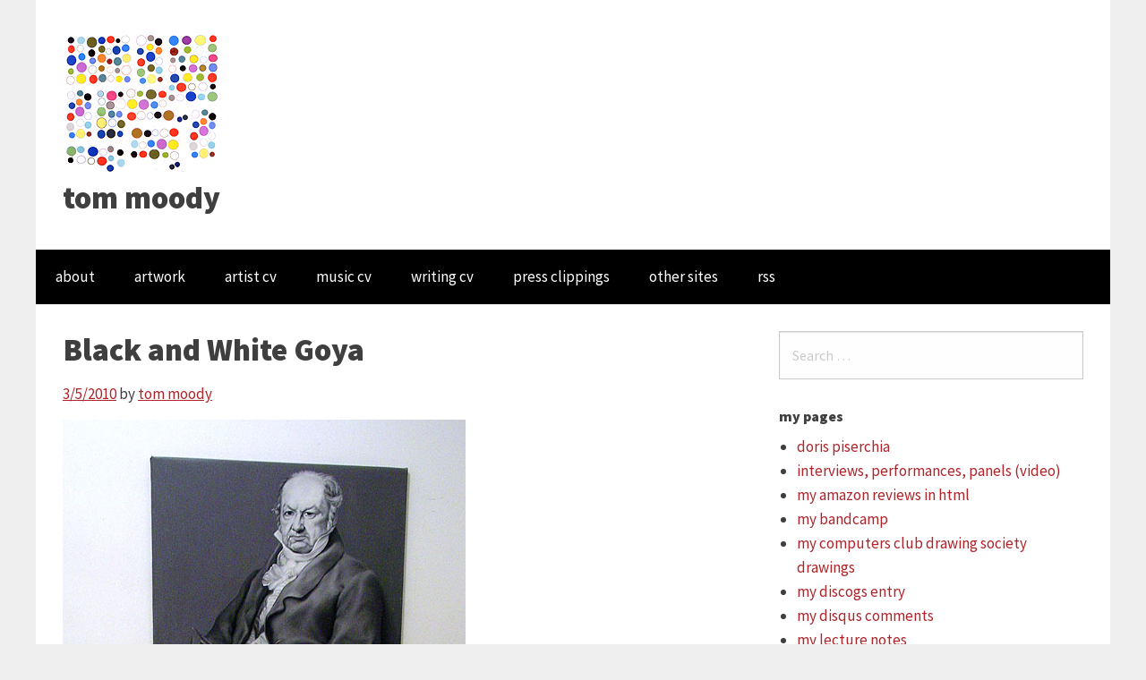

--- FILE ---
content_type: text/html
request_url: https://www.tommoody.us/archives/2010/03/05/black-and-white-goya/
body_size: 56569
content:
<!DOCTYPE html>
<html lang="en-US" class="no-js">

<!-- Mirrored from www.tommoody.us/archives/2010/03/05/black-and-white-goya/ -->
<!-- Added by HTTrack --><meta http-equiv="content-type" content="text/html;charset=UTF-8" /><!-- /Added by HTTrack -->
<head>

<meta charset="UTF-8">
<meta name="viewport" content="width=device-width,initial-scale=1">
<link rel="profile" href="http://gmpg.org/xfn/11">
<title>Black and White Goya &#8211; tom moody</title>
<meta name='robots' content='max-image-preview:large' />
		
		<style type="text/css">
img.wp-smiley,
img.emoji {
	display: inline !important;
	border: none !important;
	box-shadow: none !important;
	height: 1em !important;
	width: 1em !important;
	margin: 0 .07em !important;
	vertical-align: -0.1em !important;
	background: none !important;
	padding: 0 !important;
}
</style>
	<link rel='stylesheet' id='wp-block-library-css'  href='../../../../../wp-includes/css/dist/block-library/style.min69c8.css?ver=5.8.4' type='text/css' media='all' />
<link rel='stylesheet' id='font-awesome-min-css'  href='../../../../../wp-content/themes/totalpress/assets/css/font-awesome.min8322.css?ver=1.0.15' type='text/css' media='all' />
<link rel='stylesheet' id='totalpress-css'  href='../../../../../wp-content/themes/totalpress/style8322.css?ver=1.0.15' type='text/css' media='all' />
<script type='text/javascript' src='../../../../../wp-includes/js/jquery/jquery.minaf6c.js?ver=3.6.0' id='jquery-core-js'></script>
<script type='text/javascript' src='../../../../../wp-includes/js/jquery/jquery-migrate.mind617.js?ver=3.3.2' id='jquery-migrate-js'></script>
 
<meta name="generator" content="WordPress 5.8.4" />
<link rel="canonical" href="." />
<link rel='shortlink' href='../../../../../index0f71.html?p=3483' />
		<style type="text/css" id="wp-custom-css">
			.comments-link-top { 
  display:none!important 
}
 
.site-footer.grid-container {
  background:white!important; 
  padding:0!important; 
  height:25px
} 

footer > .inside-footer {
  display:none!important
}

body > header {
  min-height: 279px!important;
  max-height: 279px!important;
	background:#fff!important
}

@media screen and (min-width:40em) and (max-width:63.9375em) {
  .blog .rts,
  .archive .rts,
  .search .rts,
  .page-template-default .rts,
  .post-template-default .rts { 
    padding:30px!important
  }
}		</style>
		<style id="kirki-inline-styles">.grid-container,.inside-top-sidebar,.inside-header,.top-bar,.inside-footer-widgets,.inside-footer{max-width:1200px;}body{color:#3f3f3f;font-family:Source Sans Pro,sans-serif;font-size:17px;font-weight:400;line-height:1.5;text-transform:none;}a{color:#b02329;}a:hover,a:focus{color:#3f3f3f;}.site-branding{text-align:left;}.header-sidebar{text-align:left;}.inside-top-sidebar{text-align:right;}

@font-face {
  font-family: 'Source Sans Pro';
  src: url([data-uri]) format('woff');
  font-weight: 400;
  font-style: normal;
}

/* latin 700 */
@font-face {
  font-family: 'Source Sans Pro';
  src: url([data-uri]) format('woff');
  font-weight: 700;
  font-style: normal;
}

/* latin 900 */
@font-face {
  font-family: 'Source Sans Pro';
  src: url([data-uri]) format('woff');
  font-weight: 900;
  font-style: normal;
}
</style></head>
		<body itemtype='http://schema.org/Blog' itemscope='itemscope' class="post-template-default single single-post postid-3483 single-format-standard wp-custom-logo has-site-title has-site-tagline one-container"><section><a class="skip-link screen-reader-text" href="#content"></a></section>
						<header id="masthead" class="site-header grid-container" itemtype="http://schema.org/WPHeader" itemscope="itemscope">
				<div class="inside-header grid-container">
										<div class="grid-x grid-padding-x">
													<div class="site-branding small-12 large-auto cell">
								<div class="site-logo"><a href="../../../../../" title="tom moody" rel="home"><img src="../../../../../images/jan22/tom_moody_logo_small.png" class="header-image" width="179" height="169" alt="tom moody" /></a></div>								<div class="brand-text"><p class="site-title"><a href="../../../../../" rel="home">tom moody</a></p>							</div>
											</div><!-- .grid-x .grid-padding-x -->
									</div><!-- .inside-header -->
			</header><!-- #masthead -->
							<nav id="site-navigation" class="main-navigation grid-container" itemtype="http://schema.org/SiteNavigationElement" itemscope="itemscope" role="navigation">
	        <div class="title-bar" data-responsive-toggle="main-menu">
	            <button class="icon-menu" type="button" data-toggle><i class="fa fa-bars" aria-hidden="true"></i> Menu</button>
	        </div><!-- .title-bar -->
	        <div class="top-bar grid-x grid-padding-x" id="main-menu">
	        	<div class="top-bar-left hide-for-small-only"><ul class="menu vertical medium-horizontal" data-responsive-menu="accordion medium-dropdown" data-submenu-toggle="true" data-close-on-click-inside="false"><li id="menu-item-36188" class="menu-item menu-item-type-post_type menu-item-object-page menu-item-36188"><a href="../../../../../about/">about</a></li>
<li id="menu-item-36189" class="menu-item menu-item-type-post_type menu-item-object-page menu-item-36189"><a href="../../../../../artwork/">artwork</a></li>
<li id="menu-item-36190" class="menu-item menu-item-type-post_type menu-item-object-page menu-item-36190"><a href="../../../../../artist-cv/">artist cv</a></li>
<li id="menu-item-36191" class="menu-item menu-item-type-post_type menu-item-object-page menu-item-36191"><a href="../../../../../music-cv/">music cv</a></li>
<li id="menu-item-36192" class="menu-item menu-item-type-post_type menu-item-object-page menu-item-36192"><a href="../../../../../writing-cv/">writing cv</a></li>
<li id="menu-item-36193" class="menu-item menu-item-type-post_type menu-item-object-page menu-item-36193"><a href="../../../../../tom-moody-press-clippings/">press clippings</a></li>
<li id="menu-item-36197" class="menu-item menu-item-type-post_type menu-item-object-page menu-item-36197"><a href="../../../../../other-sites/">other sites</a></li>
<li id="menu-item-36408" class="menu-item menu-item-type-custom menu-item-object-custom menu-item-36408"><a href="../../../../../feed/">rss</a></li>
</ul></div><!-- .top-bar -->
	        	<div class="top-bar-left show-for-small-only"><ul class="menu vertical medium-horizontal" data-responsive-menu="accordion medium-dropdown" data-submenu-toggle="true" data-close-on-click-inside="false"><li class="menu-item menu-item-type-post_type menu-item-object-page menu-item-36188"><a href="../../../../../about/">about</a></li>
<li class="menu-item menu-item-type-post_type menu-item-object-page menu-item-36189"><a href="../../../../../artwork/">artwork</a></li>
<li class="menu-item menu-item-type-post_type menu-item-object-page menu-item-36190"><a href="../../../../../artist-cv/">artist cv</a></li>
<li class="menu-item menu-item-type-post_type menu-item-object-page menu-item-36191"><a href="../../../../../music-cv/">music cv</a></li>
<li class="menu-item menu-item-type-post_type menu-item-object-page menu-item-36192"><a href="../../../../../writing-cv/">writing cv</a></li>
<li class="menu-item menu-item-type-post_type menu-item-object-page menu-item-36193"><a href="../../../../../tom-moody-press-clippings/">press clippings</a></li>
<li class="menu-item menu-item-type-post_type menu-item-object-page menu-item-36197"><a href="../../../../../other-sites/">other sites</a></li>
<li class="menu-item menu-item-type-custom menu-item-object-custom menu-item-36408"><a href="../../../../../feed/">rss</a></li>
</ul></div><!-- .top-bar -->
			</div><!-- .top-bar .grid-x -->
		</nav><!-- .main-navigation -->
    									<div id="content" class="site-content grid-container">
				<div class="grid-x grid-padding-x">
			<div id="primary" class="content-area small-12 large-8 cell">
			<main id="main" class="site-main" role="main">
								<article id="post-3483" class="post-3483 post type-post status-publish format-standard category-art-tm category-paper-or-paint-tm" itemtype='http://schema.org/CreativeWork' itemscope='itemscope'>
			<div class="inside-article">
					<header class="entry-header">
			<h1 class="entry-title" itemprop="headline">Black and White Goya</h1>		<div class="entry-meta"><span class="posted-on"><a href="." title="9:02 am" rel="bookmark"><time class="entry-date published" datetime="2010-03-05T09:02:34-05:00" itemprop="datePublished">3/5/2010</time><time class="updated" datetime="2011-04-08T23:14:56-04:00" itemprop="dateModified">4/8/2011</time></a></span> <span class="byline"><span class="author vcard" itemtype="http://schema.org/Person" itemscope="itemscope" itemprop="author">by <a class="url fn n" href="../../../../author/site-admin/" title="View all posts by tom moody" rel="author" itemprop="url"><span class="author-name" itemprop="name">tom moody</span></a> </span></span><span class="comments-link-top"><span>Comments Off<span class="screen-reader-text"> on Black and White Goya</span></span></span></div><!-- .entry-meta -->		</header><!-- .entry-header -->
						<div class="post-image">
					</div><!-- .post-image -->
				<div class="entry-content" itemprop="text">
			<p><img loading="lazy" src="../../../../../images/mar10/goya.jpg" alt="goya" title="goya" width="450" height="633" class="alignnone size-full wp-image-3482" /></p>
<p>A few months ago was rewrapping some old paintings and took this photo.<br />
The image is handpainted oil, based on a portrait of Goya by Vicente Lopez from an art history book. I made it a few years out of art school. Surfacewise it's pretty tight--it's holding up as an artwork. I didn't know Gerhard Richter at the time I did it but would have compared it to him (only warmer and more human for all the distancing of the grisaille photoreproduction).<br />
Was laughing at the reaction to Damien Hirst's recent desire to paint like Rembrandt. Some of the fogey artbloggers were making fun of his nerve. Of course he's right--that kind of skill is still possible. The question is, is it necessary?</p>
					</div><!-- .entry-content -->
	<footer class="entry-footer"><p class="entry-meta"><span class="cat-links">Posted in: <a href="../../../../category/art-tm/" rel="category tag">art - tm</a>, <a href="../../../../category/paper-or-paint-tm/" rel="category tag">paper or paint - tm</a></span></p></footer><!-- .entry-footer -->		<nav class="nav-single">
			<span class="nav-previous"><a href="../the-tv-in-the-home-now-and-then/" rel="prev">&laquo; The TV in the home - now and then</a></span>
			<span class="nav-next"><a href="../../07/more-internet-aware-art/" rel="next">More Internet Aware Art &raquo;</a></span>
		</nav><!-- .nav-single -->
				</div><!-- .inside-article -->
		</article><!-- #post-## -->
									</main><!-- #main -->
		</div><!-- #primary -->
								<div id="right-sidebar" itemtype="http://schema.org/WPSideBar" itemscope="itemscope" role="complementary" class="rts widget-area  small-12 large-4 cell">
	<aside id="search-4" class="widget widget_search">		<form method="get" class="search-form" action="../../../../../">
			<label><span class="screen-reader-text"></span>
				<input type="search" class="search-field" placeholder="Search &hellip;" value="" name="s" title=""></label>
			<input type="submit" class="search-submit" value="Search">
		</form><!-- end .search-form -->
	</aside><aside id="linkcat-17" class="widget widget_links"><h4 class="widget-title">my pages</h4>
	<ul class='xoxo blogroll'>
<li><a href="http://www.digitalmediatree.com/dorispiserchia/">doris piserchia</a></li>
<li><a href="../../../../../interviews-performances-panels-videos/">interviews, performances, panels (video)</a></li>
<li><a href="../../../../../html/Tom_Moody_Amazon_Reviews.html">my amazon reviews in html</a></li>
<li><a href="https://tommoody.bandcamp.com/">my bandcamp</a></li>
<li><a href="http://www.computersclub.org/draw/index.php?artist=Tom+Moody">my computers club drawing society drawings</a></li>
<li><a href="https://www.discogs.com/artist/5314249-Tom-Moody">my discogs entry</a></li>
<li><a href="../../../../../html/Tom_Moody_Disqus_Comments.html">my disqus comments</a></li>
<li><a href="../../../../../lecture-notes/">my lecture notes</a></li>
<li><a href="http://www.digitalmediatree.com/tommoody/">my old blog (2001 - 2007)</a></li>
<li><a href="http://www.modulargrid.net/e/racks/view/18986">my rack(s)</a></li>
<li><a href="http://rhizome.org/profile/tommoody/">my rhizome comments</a></li>
<li><a href="http://twitter.com/tommoody">my twitter</a></li>
<li><a href="../../../../../my-twitter-posts/">my twitter in html</a></li>
<li><a href="https://vimeo.com/user18843470">my vimeo</a></li>
<li><a href="http://www.digitalmediatree.com/tommoody/general/">my wider blog</a></li>
<li><a href="http://jollo.org/LNT/bb/newbuery/">newbuery</a></li>
<li><a href="../../../../../selected-critical-writing/">selected critical writing</a></li>
<li><a href="../../../../../travel-writing/">travel writing</a></li>

	</ul>
</aside>
<aside id="calendar-3" class="widget widget_calendar"><div id="calendar_wrap" class="calendar_wrap"><table id="wp-calendar" class="wp-calendar-table">
	<caption>March 2010</caption>
	<thead>
	<tr>
		<th scope="col" title="Monday">M</th>
		<th scope="col" title="Tuesday">T</th>
		<th scope="col" title="Wednesday">W</th>
		<th scope="col" title="Thursday">T</th>
		<th scope="col" title="Friday">F</th>
		<th scope="col" title="Saturday">S</th>
		<th scope="col" title="Sunday">S</th>
	</tr>
	</thead>
	<tbody>
	<tr><td>1</td><td>2</td><td><a href="../../03/" aria-label="Posts published on March 3, 2010">3</a></td><td><a href="../../04/" aria-label="Posts published on March 4, 2010">4</a></td><td><a href="../" aria-label="Posts published on March 5, 2010">5</a></td><td>6</td><td><a href="../../07/" aria-label="Posts published on March 7, 2010">7</a></td>
	</tr>
	<tr>
		<td><a href="../../08/" aria-label="Posts published on March 8, 2010">8</a></td><td>9</td><td><a href="../../10/" aria-label="Posts published on March 10, 2010">10</a></td><td><a href="../../11/" aria-label="Posts published on March 11, 2010">11</a></td><td>12</td><td><a href="../../13/" aria-label="Posts published on March 13, 2010">13</a></td><td>14</td>
	</tr>
	<tr>
		<td><a href="../../15/" aria-label="Posts published on March 15, 2010">15</a></td><td>16</td><td>17</td><td><a href="../../18/" aria-label="Posts published on March 18, 2010">18</a></td><td>19</td><td><a href="../../20/" aria-label="Posts published on March 20, 2010">20</a></td><td>21</td>
	</tr>
	<tr>
		<td>22</td><td><a href="../../23/" aria-label="Posts published on March 23, 2010">23</a></td><td><a href="../../24/" aria-label="Posts published on March 24, 2010">24</a></td><td><a href="../../25/" aria-label="Posts published on March 25, 2010">25</a></td><td><a href="../../26/" aria-label="Posts published on March 26, 2010">26</a></td><td>27</td><td><a href="../../28/" aria-label="Posts published on March 28, 2010">28</a></td>
	</tr>
	<tr>
		<td>29</td><td><a href="../../30/" aria-label="Posts published on March 30, 2010">30</a></td><td><a href="../../31/" aria-label="Posts published on March 31, 2010">31</a></td>
		<td class="pad" colspan="4">&nbsp;</td>
	</tr>
	</tbody>
	</table><nav aria-label="Previous and next months" class="wp-calendar-nav">
		<span class="wp-calendar-nav-prev"><a href="../../../02/">&laquo; Feb</a></span>
		<span class="pad">&nbsp;</span>
		<span class="wp-calendar-nav-next"><a href="../../../04/">Apr &raquo;</a></span>
	</nav></div></aside><aside id="archives-6" class="widget widget_archive"><h4 class="widget-title">Archives</h4>		<label class="screen-reader-text" for="archives-dropdown-6">Archives</label>
		<select id="archives-dropdown-6" name="archive-dropdown">
			
			<option value="">Select Month</option>
<option value='../../../../../archives/2022/11/'> November 2022 </option>
				<option value='../../../../../archives/2022/01/'> January 2022 </option>
	<option value='../../../../../archives/2021/12/'> December 2021 </option>
	<option value='../../../../../archives/2021/11/'> November 2021 </option>
	<option value='../../../../../archives/2021/10/'> October 2021 </option>
	<option value='../../../../../archives/2021/09/'> September 2021 </option>
	<option value='../../../../../archives/2021/08/'> August 2021 </option>
	<option value='../../../../../archives/2021/07/'> July 2021 </option>
	<option value='../../../../../archives/2021/06/'> June 2021 </option>
	<option value='../../../../../archives/2021/05/'> May 2021 </option>
	<option value='../../../../../archives/2021/04/'> April 2021 </option>
	<option value='../../../../../archives/2021/03/'> March 2021 </option>
	<option value='../../../../../archives/2021/02/'> February 2021 </option>
	<option value='../../../../../archives/2021/01/'> January 2021 </option>
	<option value='../../../../../archives/2020/12/'> December 2020 </option>
	<option value='../../../../../archives/2020/11/'> November 2020 </option>
	<option value='../../../../../archives/2020/10/'> October 2020 </option>
	<option value='../../../../../archives/2020/09/'> September 2020 </option>
	<option value='../../../../../archives/2020/08/'> August 2020 </option>
	<option value='../../../../../archives/2020/07/'> July 2020 </option>
	<option value='../../../../../archives/2020/06/'> June 2020 </option>
	<option value='../../../../../archives/2020/05/'> May 2020 </option>
	<option value='../../../../../archives/2020/04/'> April 2020 </option>
	<option value='../../../../../archives/2020/03/'> March 2020 </option>
	<option value='../../../../../archives/2020/02/'> February 2020 </option>
	<option value='../../../../../archives/2020/01/'> January 2020 </option>
	<option value='../../../../../archives/2019/12/'> December 2019 </option>
	<option value='../../../../../archives/2019/11/'> November 2019 </option>
	<option value='../../../../../archives/2019/10/'> October 2019 </option>
	<option value='../../../../../archives/2019/09/'> September 2019 </option>
	<option value='../../../../../archives/2019/08/'> August 2019 </option>
	<option value='../../../../../archives/2019/07/'> July 2019 </option>
	<option value='../../../../../archives/2019/06/'> June 2019 </option>
	<option value='../../../../../archives/2019/05/'> May 2019 </option>
	<option value='../../../../../archives/2019/04/'> April 2019 </option>
	<option value='../../../../../archives/2019/03/'> March 2019 </option>
	<option value='../../../../../archives/2019/02/'> February 2019 </option>
	<option value='../../../../../archives/2019/01/'> January 2019 </option>
	<option value='../../../../../archives/2018/12/'> December 2018 </option>
	<option value='../../../../../archives/2018/11/'> November 2018 </option>
	<option value='../../../../../archives/2018/10/'> October 2018 </option>
	<option value='../../../../../archives/2018/09/'> September 2018 </option>
	<option value='../../../../../archives/2018/08/'> August 2018 </option>
	<option value='../../../../../archives/2018/07/'> July 2018 </option>
	<option value='../../../../../archives/2018/06/'> June 2018 </option>
	<option value='../../../../../archives/2018/05/'> May 2018 </option>
	<option value='../../../../../archives/2018/04/'> April 2018 </option>
	<option value='../../../../../archives/2018/03/'> March 2018 </option>
	<option value='../../../../../archives/2018/02/'> February 2018 </option>
	<option value='../../../../../archives/2018/01/'> January 2018 </option>
	<option value='../../../../../archives/2017/12/'> December 2017 </option>
	<option value='../../../../../archives/2017/11/'> November 2017 </option>
	<option value='../../../../../archives/2017/10/'> October 2017 </option>
	<option value='../../../../../archives/2017/09/'> September 2017 </option>
	<option value='../../../../../archives/2017/08/'> August 2017 </option>
	<option value='../../../../../archives/2017/07/'> July 2017 </option>
	<option value='../../../../../archives/2017/06/'> June 2017 </option>
	<option value='../../../../../archives/2017/05/'> May 2017 </option>
	<option value='../../../../../archives/2017/04/'> April 2017 </option>
	<option value='../../../../../archives/2017/03/'> March 2017 </option>
	<option value='../../../../../archives/2017/02/'> February 2017 </option>
	<option value='../../../../../archives/2017/01/'> January 2017 </option>
	<option value='../../../../../archives/2016/12/'> December 2016 </option>
	<option value='../../../../../archives/2016/11/'> November 2016 </option>
	<option value='../../../../../archives/2016/10/'> October 2016 </option>
	<option value='../../../../../archives/2016/09/'> September 2016 </option>
	<option value='../../../../../archives/2016/08/'> August 2016 </option>
	<option value='../../../../../archives/2016/07/'> July 2016 </option>
	<option value='../../../../../archives/2016/06/'> June 2016 </option>
	<option value='../../../../../archives/2016/05/'> May 2016 </option>
	<option value='../../../../../archives/2016/04/'> April 2016 </option>
	<option value='../../../../../archives/2016/03/'> March 2016 </option>
	<option value='../../../../../archives/2016/02/'> February 2016 </option>
	<option value='../../../../../archives/2016/01/'> January 2016 </option>
	<option value='../../../../../archives/2015/12/'> December 2015 </option>
	<option value='../../../../../archives/2015/11/'> November 2015 </option>
	<option value='../../../../../archives/2015/10/'> October 2015 </option>
	<option value='../../../../../archives/2015/09/'> September 2015 </option>
	<option value='../../../../../archives/2015/08/'> August 2015 </option>
	<option value='../../../../../archives/2015/07/'> July 2015 </option>
	<option value='../../../../../archives/2015/06/'> June 2015 </option>
	<option value='../../../../../archives/2015/05/'> May 2015 </option>
	<option value='../../../../../archives/2015/04/'> April 2015 </option>
	<option value='../../../../../archives/2015/03/'> March 2015 </option>
	<option value='../../../../../archives/2015/02/'> February 2015 </option>
	<option value='../../../../../archives/2015/01/'> January 2015 </option>
	<option value='../../../../../archives/2014/12/'> December 2014 </option>
	<option value='../../../../../archives/2014/11/'> November 2014 </option>
	<option value='../../../../../archives/2014/10/'> October 2014 </option>
	<option value='../../../../../archives/2014/09/'> September 2014 </option>
	<option value='../../../../../archives/2014/08/'> August 2014 </option>
	<option value='../../../../../archives/2014/07/'> July 2014 </option>
	<option value='../../../../../archives/2014/06/'> June 2014 </option>
	<option value='../../../../../archives/2014/05/'> May 2014 </option>
	<option value='../../../../../archives/2014/04/'> April 2014 </option>
	<option value='../../../../../archives/2014/03/'> March 2014 </option>
	<option value='../../../../../archives/2014/02/'> February 2014 </option>
	<option value='../../../../../archives/2014/01/'> January 2014 </option>
	<option value='../../../../../archives/2013/12/'> December 2013 </option>
	<option value='../../../../../archives/2013/11/'> November 2013 </option>
	<option value='../../../../../archives/2013/10/'> October 2013 </option>
	<option value='../../../../../archives/2013/09/'> September 2013 </option>
	<option value='../../../../../archives/2013/08/'> August 2013 </option>
	<option value='../../../../../archives/2013/07/'> July 2013 </option>
	<option value='../../../../../archives/2013/06/'> June 2013 </option>
	<option value='../../../../../archives/2013/05/'> May 2013 </option>
	<option value='../../../../../archives/2013/04/'> April 2013 </option>
	<option value='../../../../../archives/2013/03/'> March 2013 </option>
	<option value='../../../../../archives/2013/02/'> February 2013 </option>
	<option value='../../../../../archives/2013/01/'> January 2013 </option>
	<option value='../../../../../archives/2012/12/'> December 2012 </option>
	<option value='../../../../../archives/2012/11/'> November 2012 </option>
	<option value='../../../../../archives/2012/10/'> October 2012 </option>
	<option value='../../../../../archives/2012/09/'> September 2012 </option>
	<option value='../../../../../archives/2012/08/'> August 2012 </option>
	<option value='../../../../../archives/2012/07/'> July 2012 </option>
	<option value='../../../../../archives/2012/06/'> June 2012 </option>
	<option value='../../../../../archives/2012/05/'> May 2012 </option>
	<option value='../../../../../archives/2012/04/'> April 2012 </option>
	<option value='../../../../../archives/2012/03/'> March 2012 </option>
	<option value='../../../../../archives/2012/02/'> February 2012 </option>
	<option value='../../../../../archives/2012/01/'> January 2012 </option>
	<option value='../../../../../archives/2011/12/'> December 2011 </option>
	<option value='../../../../../archives/2011/11/'> November 2011 </option>
	<option value='../../../../../archives/2011/10/'> October 2011 </option>
	<option value='../../../../../archives/2011/09/'> September 2011 </option>
	<option value='../../../../../archives/2011/08/'> August 2011 </option>
	<option value='../../../../../archives/2011/07/'> July 2011 </option>
	<option value='../../../../../archives/2011/06/'> June 2011 </option>
	<option value='../../../../../archives/2011/05/'> May 2011 </option>
	<option value='../../../../../archives/2011/04/'> April 2011 </option>
	<option value='../../../../../archives/2011/03/'> March 2011 </option>
	<option value='../../../../../archives/2011/02/'> February 2011 </option>
	<option value='../../../../../archives/2011/01/'> January 2011 </option>
	<option value='../../../../../archives/2010/12/'> December 2010 </option>
	<option value='../../../../../archives/2010/11/'> November 2010 </option>
	<option value='../../../../../archives/2010/10/'> October 2010 </option>
	<option value='../../../../../archives/2010/09/'> September 2010 </option>
	<option value='../../../../../archives/2010/08/'> August 2010 </option>
	<option value='../../../../../archives/2010/07/'> July 2010 </option>
	<option value='../../../../../archives/2010/06/'> June 2010 </option>
	<option value='../../../../../archives/2010/05/'> May 2010 </option>
	<option value='../../../../../archives/2010/04/'> April 2010 </option>
	<option value='../../../../../archives/2010/03/'> March 2010 </option>
	<option value='../../../../../archives/2010/02/'> February 2010 </option>
	<option value='../../../../../archives/2010/01/'> January 2010 </option>
	<option value='../../../../../archives/2009/12/'> December 2009 </option>
	<option value='../../../../../archives/2009/11/'> November 2009 </option>
	<option value='../../../../../archives/2009/10/'> October 2009 </option>
	<option value='../../../../../archives/2009/09/'> September 2009 </option>
	<option value='../../../../../archives/2009/08/'> August 2009 </option>
	<option value='../../../../../archives/2009/07/'> July 2009 </option>
	<option value='../../../../../archives/2009/06/'> June 2009 </option>
	<option value='../../../../../archives/2009/05/'> May 2009 </option>
	<option value='../../../../../archives/2009/04/'> April 2009 </option>
	<option value='../../../../../archives/2009/03/'> March 2009 </option>
	<option value='../../../../../archives/2009/02/'> February 2009 </option>
	<option value='../../../../../archives/2009/01/'> January 2009 </option>
	<option value='../../../../../archives/2008/12/'> December 2008 </option>
	<option value='../../../../../archives/2008/11/'> November 2008 </option>
	<option value='../../../../../archives/2008/10/'> October 2008 </option>
	<option value='../../../../../archives/2008/09/'> September 2008 </option>
	<option value='../../../../../archives/2008/08/'> August 2008 </option>
	<option value='../../../../../archives/2008/07/'> July 2008 </option>
	<option value='../../../../../archives/2008/06/'> June 2008 </option>
	<option value='../../../../../archives/2008/05/'> May 2008 </option>
	<option value='../../../../../archives/2008/04/'> April 2008 </option>
	<option value='../../../../../archives/2008/03/'> March 2008 </option>
	<option value='../../../../../archives/2008/02/'> February 2008 </option>
	<option value='../../../../../archives/2008/01/'> January 2008 </option>
	<option value='../../../../../archives/2007/12/'> December 2007 </option>
	<option value='../../../../../archives/2007/11/'> November 2007 </option>
	<option value='../../../../../archives/2007/10/'> October 2007 </option>
	<option value='../../../../../archives/2007/09/'> September 2007 </option>
	<option value='../../../../../archives/2007/08/'> August 2007 </option>
	<option value='../../../../../archives/2007/07/'> July 2007 </option>
	<option value='../../../../../archives/2007/06/'> June 2007 </option>
	<option value='../../../../../archives/2007/05/'> May 2007 </option>
	<option value='../../../../../archives/2007/04/'> April 2007 </option>
	<option value='../../../../../archives/2007/03/'> March 2007 </option>
	<option value='../../../../../archives/2007/02/'> February 2007 </option>
	<option value='../../../../../archives/2007/01/'> January 2007 </option>
	<option value='../../../../../archives/2006/12/'> December 2006 </option>
	<option value='../../../../../archives/2006/11/'> November 2006 </option>
	<option value='../../../../../archives/2006/10/'> October 2006 </option>
	<option value='../../../../../archives/2006/09/'> September 2006 </option>
	<option value='../../../../../archives/2006/08/'> August 2006 </option>
	<option value='../../../../../archives/2006/07/'> July 2006 </option>
	<option value='../../../../../archives/2006/06/'> June 2006 </option>
	<option value='../../../../../archives/2006/05/'> May 2006 </option>
	<option value='../../../../../archives/2006/04/'> April 2006 </option>
	<option value='../../../../../archives/2006/03/'> March 2006 </option>
	<option value='../../../../../archives/2006/02/'> February 2006 </option>
	<option value='../../../../../archives/2006/01/'> January 2006 </option>
	<option value='../../../../../archives/2005/12/'> December 2005 </option>
	<option value='../../../../../archives/2005/11/'> November 2005 </option>
	<option value='../../../../../archives/2005/10/'> October 2005 </option>
	<option value='../../../../../archives/2005/09/'> September 2005 </option>
	<option value='../../../../../archives/2005/08/'> August 2005 </option>
	<option value='../../../../../archives/2005/07/'> July 2005 </option>
	<option value='../../../../../archives/2005/06/'> June 2005 </option>
	<option value='../../../../../archives/2005/05/'> May 2005 </option>
	<option value='../../../../../archives/2005/04/'> April 2005 </option>
	<option value='../../../../../archives/2005/03/'> March 2005 </option>
	<option value='../../../../../archives/2005/02/'> February 2005 </option>
	<option value='../../../../../archives/2005/01/'> January 2005 </option>
	<option value='../../../../../archives/2004/12/'> December 2004 </option>

		</select>

<script type="text/javascript">
/* <![CDATA[ */
(function() {
	var dropdown = document.getElementById( "archives-dropdown-6" );
	function onSelectChange() {
		if ( dropdown.options[ dropdown.selectedIndex ].value !== '' ) {
			document.location.href = this.options[ this.selectedIndex ].value;
		}
	}
	dropdown.onchange = onSelectChange;
})();
/* ]]> */
</script>
			</aside><aside id="categories-6" class="widget widget_categories"><h4 class="widget-title">Categories</h4>
			<ul>
					<li class="cat-item cat-item-12"><a href="../../../../category/1-bit-art-tm/">1-bit art - tm</a>
</li>
	<li class="cat-item cat-item-9"><a href="../../../../category/animation-others/">animation - others</a>
</li>
	<li class="cat-item cat-item-6"><a href="../../../../category/animations-tm/">animations - tm</a>
</li>
	<li class="cat-item cat-item-46"><a href="../../../../category/annoying-autobiography/">annoying autobiography</a>
</li>
	<li class="cat-item cat-item-41"><a href="../../../../category/architecture/">architecture</a>
</li>
	<li class="cat-item cat-item-34"><a href="../../../../category/around-the-web/">around the web</a>
</li>
	<li class="cat-item cat-item-11"><a href="../../../../category/art-others/">art - others</a>
</li>
	<li class="cat-item cat-item-10"><a href="../../../../category/art-tm/">art - tm</a>
</li>
	<li class="cat-item cat-item-30"><a href="../../../../category/art-tm-linux/">art - tm - linux</a>
</li>
	<li class="cat-item cat-item-43"><a href="../../../../category/art-tm-net/">art - tm - net</a>
</li>
	<li class="cat-item cat-item-21"><a href="../../../../category/art-tm-selected/">art - tm - selected</a>
</li>
	<li class="cat-item cat-item-22"><a href="../../../../category/art-as-criticism/">art as criticism</a>
</li>
	<li class="cat-item cat-item-36"><a href="../../../../category/artforum-reviews/">artforum reviews</a>
</li>
	<li class="cat-item cat-item-45"><a href="../../../../category/bad-drawing/">bad drawing</a>
</li>
	<li class="cat-item cat-item-31"><a href="../../../../category/books/">books</a>
</li>
	<li class="cat-item cat-item-42"><a href="../../../../category/cat-food-watch/">cat food watch</a>
</li>
	<li class="cat-item cat-item-28"><a href="../../../../category/computers-r-stupid/">computers-R-stupid</a>
</li>
	<li class="cat-item cat-item-47"><a href="../../../../category/dj-mixes-tm/">dj mixes - tm</a>
</li>
	<li class="cat-item cat-item-35"><a href="../../../../category/egregious-e-book-errors/">egregious e-book errors</a>
</li>
	<li class="cat-item cat-item-32"><a href="../../../../category/films/">films</a>
</li>
	<li class="cat-item cat-item-1"><a href="../../../../category/general/">general</a>
</li>
	<li class="cat-item cat-item-27"><a href="../../../../category/gif-rescue/">gif rescue</a>
</li>
	<li class="cat-item cat-item-15"><a href="../../../../category/html-pages/">html pages</a>
</li>
	<li class="cat-item cat-item-37"><a href="../../../../category/link-rot-central/">link rot central</a>
</li>
	<li class="cat-item cat-item-29"><a href="../../../../category/linux-diary/">linux diary</a>
</li>
	<li class="cat-item cat-item-20"><a href="../../../../category/mspaint/">mspaint*</a>
</li>
	<li class="cat-item cat-item-2"><a href="../../../../category/music-others/">music - others</a>
</li>
	<li class="cat-item cat-item-5"><a href="../../../../category/music-tm/">music - tm</a>
</li>
	<li class="cat-item cat-item-23"><a href="../../../../category/paper-or-paint-tm/">paper or paint - tm</a>
</li>
	<li class="cat-item cat-item-13"><a href="../../../../category/photo/">photo</a>
</li>
	<li class="cat-item cat-item-14"><a href="../../../../category/photo-2/">photo 2</a>
</li>
	<li class="cat-item cat-item-18"><a href="../../../../category/photo-3/">photo 3</a>
</li>
	<li class="cat-item cat-item-26"><a href="../../../../category/photos-cell/">photos - cell</a>
</li>
	<li class="cat-item cat-item-44"><a href="../../../../category/photos-landscape/">photos - landscape</a>
</li>
	<li class="cat-item cat-item-33"><a href="../../../../category/theory/">theory</a>
</li>
	<li class="cat-item cat-item-8"><a href="../../../../category/video-others/">video - others</a>
</li>
	<li class="cat-item cat-item-7"><a href="../../../../category/video-tm/">video - tm</a>
</li>
	<li class="cat-item cat-item-19"><a href="../../../../category/walls/">walls</a>
</li>
	<li class="cat-item cat-item-49"><a href="../../../../category/war-on-cash/">war on cash</a>
</li>
	<li class="cat-item cat-item-24"><a href="../../../../category/web-app-art-tm/">web app art - tm</a>
</li>
	<li class="cat-item cat-item-48"><a href="../../../../category/writing-tm/">writing - tm</a>
</li>
			</ul>

			</aside>		</div><!-- #right-sidebar -->
																		</div><!-- .grid-x .grid-padding-x -->
			</div><!-- #content grid-container -->
						<footer id="colophon" class="site-footer grid-container" itemtype="http://schema.org/WPFooter" itemscope="itemscope" role="contentinfo">
						<div class="inside-footer grid-x grid-padding-x">
									<div class="site-info large-auto cell text-center">Built with <a href="https://themeawesome.com/totalpress-wordpress-foundation-theme/" rel="follow" target="_blank" itemprop="url"><strong>TotalPress</strong></a> &#8211; Powered by <a href="https://wordpress.org/" target="_blank" itemprop="url"><strong>WordPress</strong></a> </div><!-- .site-info -->
							</div><!-- .inside-footer -->
					</footer><!-- .site-footer .grid-container -->
			<div class="back-to-top"><i class="fa fa-angle-up fa-lg" aria-hidden="true"></i></div><script type='text/javascript' src='../../../../../wp-content/themes/totalpress/assets/js/foundation.min8322.js?ver=1.0.15' id='foundation-js'></script>
<script type='text/javascript' src='../../../../../wp-content/themes/totalpress/assets/js/totalpress-app8322.js?ver=1.0.15' id='totalpress-app-js'></script>
<script type='text/javascript' src='../../../../../wp-includes/js/wp-embed.min69c8.js?ver=5.8.4' id='wp-embed-js'></script>
		</body>
			
<!-- Mirrored from www.tommoody.us/archives/2010/03/05/black-and-white-goya/ -->
</html>
	

--- FILE ---
content_type: application/javascript
request_url: https://www.tommoody.us/wp-content/themes/totalpress/assets/js/foundation.min8322.js?ver=1.0.15
body_size: 148864
content:
/* @version 1.0.15 */
!function(t){function e(n){if(i[n])return i[n].exports;var s=i[n]={i:n,l:!1,exports:{}};return t[n].call(s.exports,s,s.exports,e),s.l=!0,s.exports}var i={};return e.m=t,e.c=i,e.i=function(t){return t},e.d=function(t,i,n){e.o(t,i)||Object.defineProperty(t,i,{configurable:!1,enumerable:!0,get:n})},e.n=function(t){var i=t&&t.__esModule?function(){return t.default}:function(){return t};return e.d(i,"a",i),i},e.o=function(t,e){return Object.prototype.hasOwnProperty.call(t,e)},e.p="",e(e.s=35)}([function(t,e){t.exports=jQuery},function(t,e,i){"use strict";function n(){return"rtl"===r()("html").attr("dir")}function s(t,e){return t=t||6,Math.round(Math.pow(36,t+1)-Math.random()*Math.pow(36,t)).toString(36).slice(1)+(e?"-"+e:"")}function o(t){var e,i={transition:"transitionend",WebkitTransition:"webkitTransitionEnd",MozTransition:"transitionend",OTransition:"otransitionend"},n=document.createElement("div");for(var s in i)"undefined"!=typeof n.style[s]&&(e=i[s]);return e?e:(e=setTimeout(function(){t.triggerHandler("transitionend",[t])},1),"transitionend")}i.d(e,"b",function(){return n}),i.d(e,"a",function(){return s}),i.d(e,"c",function(){return o});var a=i(0),r=i.n(a)},function(t,e,i){"use strict";function n(t,e){if(!(t instanceof e))throw new TypeError("Cannot call a class as a function")}function s(t){return t.replace(/([a-z])([A-Z])/g,"$1-$2").toLowerCase()}function o(t){return s("undefined"!=typeof t.constructor.name?t.constructor.name:t.className)}i.d(e,"a",function(){return u});var a=i(0),r=(i.n(a),i(1)),l=function(){function t(t,e){for(var i=0;i<e.length;i++){var n=e[i];n.enumerable=n.enumerable||!1,n.configurable=!0,"value"in n&&(n.writable=!0),Object.defineProperty(t,n.key,n)}}return function(e,i,n){return i&&t(e.prototype,i),n&&t(e,n),e}}(),u=function(){function t(e,s){n(this,t),this._setup(e,s);var a=o(this);this.uuid=i.i(r.a)(6,a),this.$element.attr("data-"+a)||this.$element.attr("data-"+a,this.uuid),this.$element.data("zfPlugin")||this.$element.data("zfPlugin",this),this.$element.trigger("init.zf."+a)}return l(t,[{key:"destroy",value:function(){this._destroy();var t=o(this);this.$element.removeAttr("data-"+t).removeData("zfPlugin").trigger("destroyed.zf."+t);for(var e in this)this[e]=null}}]),t}()},function(t,e,i){"use strict";function n(t){var e={};return"string"!=typeof t?e:(t=t.trim().slice(1,-1))?e=t.split("&").reduce(function(t,e){var i=e.replace(/\+/g," ").split("="),n=i[0],s=i[1];return n=decodeURIComponent(n),s=void 0===s?null:decodeURIComponent(s),t.hasOwnProperty(n)?Array.isArray(t[n])?t[n].push(s):t[n]=[t[n],s]:t[n]=s,t},{}):e}i.d(e,"a",function(){return r});var s=i(0),o=i.n(s),a=window.matchMedia||function(){var t=window.styleMedia||window.media;if(!t){var e=document.createElement("style"),i=document.getElementsByTagName("script")[0],n=null;e.type="text/css",e.id="matchmediajs-test",i&&i.parentNode&&i.parentNode.insertBefore(e,i),n="getComputedStyle"in window&&window.getComputedStyle(e,null)||e.currentStyle,t={matchMedium:function(t){var i="@media "+t+"{ #matchmediajs-test { width: 1px; } }";return e.styleSheet?e.styleSheet.cssText=i:e.textContent=i,"1px"===n.width}}}return function(e){return{matches:t.matchMedium(e||"all"),media:e||"all"}}}(),r={queries:[],current:"",_init:function(){var t=this,e=o()("meta.foundation-mq");e.length||o()('<meta class="foundation-mq">').appendTo(document.head);var i,s=o()(".foundation-mq").css("font-family");i=n(s);for(var a in i)i.hasOwnProperty(a)&&t.queries.push({name:a,value:"only screen and (min-width: "+i[a]+")"});this.current=this._getCurrentSize(),this._watcher()},atLeast:function(t){var e=this.get(t);return!!e&&a(e).matches},is:function(t){return t=t.trim().split(" "),t.length>1&&"only"===t[1]?t[0]===this._getCurrentSize():this.atLeast(t[0])},get:function(t){for(var e in this.queries)if(this.queries.hasOwnProperty(e)){var i=this.queries[e];if(t===i.name)return i.value}return null},_getCurrentSize:function(){for(var t,e=0;e<this.queries.length;e++){var i=this.queries[e];a(i.value).matches&&(t=i)}return"object"==typeof t?t.name:t},_watcher:function(){var t=this;o()(window).off("resize.zf.mediaquery").on("resize.zf.mediaquery",function(){var e=t._getCurrentSize(),i=t.current;e!==i&&(t.current=e,o()(window).trigger("changed.zf.mediaquery",[e,i]))})}}},function(t,e,i){"use strict";function n(t){return!!t&&t.find("a[href], area[href], input:not([disabled]), select:not([disabled]), textarea:not([disabled]), button:not([disabled]), iframe, object, embed, *[tabindex], *[contenteditable]").filter(function(){return!(!r()(this).is(":visible")||r()(this).attr("tabindex")<0)})}function s(t){var e=u[t.which||t.keyCode]||String.fromCharCode(t.which).toUpperCase();return e=e.replace(/\W+/,""),t.shiftKey&&(e="SHIFT_"+e),t.ctrlKey&&(e="CTRL_"+e),t.altKey&&(e="ALT_"+e),e=e.replace(/_$/,"")}function o(t){var e={};for(var i in t)e[t[i]]=t[i];return e}i.d(e,"a",function(){return h});var a=i(0),r=i.n(a),l=i(1),u={9:"TAB",13:"ENTER",27:"ESCAPE",32:"SPACE",35:"END",36:"HOME",37:"ARROW_LEFT",38:"ARROW_UP",39:"ARROW_RIGHT",40:"ARROW_DOWN"},c={},h={keys:o(u),parseKey:s,handleKey:function(t,e,n){var s,o,a,u=c[e],h=this.parseKey(t);if(!u)return console.warn("Component not defined!");if(s="undefined"==typeof u.ltr?u:i.i(l.b)()?r.a.extend({},u.ltr,u.rtl):r.a.extend({},u.rtl,u.ltr),o=s[h],a=n[o],a&&"function"==typeof a){var d=a.apply();(n.handled||"function"==typeof n.handled)&&n.handled(d)}else(n.unhandled||"function"==typeof n.unhandled)&&n.unhandled()},findFocusable:n,register:function(t,e){c[t]=e},trapFocus:function(t){var e=n(t),i=e.eq(0),o=e.eq(-1);t.on("keydown.zf.trapfocus",function(t){t.target===o[0]&&"TAB"===s(t)?(t.preventDefault(),i.focus()):t.target===i[0]&&"SHIFT_TAB"===s(t)&&(t.preventDefault(),o.focus())})},releaseFocus:function(t){t.off("keydown.zf.trapfocus")}}},function(t,e,i){"use strict";function n(t,e,i){var n=void 0,s=Array.prototype.slice.call(arguments,3);o()(window).off(e).on(e,function(e){n&&clearTimeout(n),n=setTimeout(function(){i.apply(null,s)},t||10)})}i.d(e,"a",function(){return u});var s=i(0),o=i.n(s),a=i(6),r=function(){for(var t=["WebKit","Moz","O","Ms",""],e=0;e<t.length;e++)if(t[e]+"MutationObserver"in window)return window[t[e]+"MutationObserver"];return!1}(),l=function(t,e){t.data(e).split(" ").forEach(function(i){o()("#"+i)["close"===e?"trigger":"triggerHandler"](e+".zf.trigger",[t])})},u={Listeners:{Basic:{},Global:{}},Initializers:{}};u.Listeners.Basic={openListener:function(){l(o()(this),"open")},closeListener:function(){var t=o()(this).data("close");t?l(o()(this),"close"):o()(this).trigger("close.zf.trigger")},toggleListener:function(){var t=o()(this).data("toggle");t?l(o()(this),"toggle"):o()(this).trigger("toggle.zf.trigger")},closeableListener:function(t){t.stopPropagation();var e=o()(this).data("closable");""!==e?a.a.animateOut(o()(this),e,function(){o()(this).trigger("closed.zf")}):o()(this).fadeOut().trigger("closed.zf")},toggleFocusListener:function(){var t=o()(this).data("toggle-focus");o()("#"+t).triggerHandler("toggle.zf.trigger",[o()(this)])}},u.Initializers.addOpenListener=function(t){t.off("click.zf.trigger",u.Listeners.Basic.openListener),t.on("click.zf.trigger","[data-open]",u.Listeners.Basic.openListener)},u.Initializers.addCloseListener=function(t){t.off("click.zf.trigger",u.Listeners.Basic.closeListener),t.on("click.zf.trigger","[data-close]",u.Listeners.Basic.closeListener)},u.Initializers.addToggleListener=function(t){t.off("click.zf.trigger",u.Listeners.Basic.toggleListener),t.on("click.zf.trigger","[data-toggle]",u.Listeners.Basic.toggleListener)},u.Initializers.addCloseableListener=function(t){t.off("close.zf.trigger",u.Listeners.Basic.closeableListener),t.on("close.zf.trigger","[data-closeable], [data-closable]",u.Listeners.Basic.closeableListener)},u.Initializers.addToggleFocusListener=function(t){t.off("focus.zf.trigger blur.zf.trigger",u.Listeners.Basic.toggleFocusListener),t.on("focus.zf.trigger blur.zf.trigger","[data-toggle-focus]",u.Listeners.Basic.toggleFocusListener)},u.Listeners.Global={resizeListener:function(t){r||t.each(function(){o()(this).triggerHandler("resizeme.zf.trigger")}),t.attr("data-events","resize")},scrollListener:function(t){r||t.each(function(){o()(this).triggerHandler("scrollme.zf.trigger")}),t.attr("data-events","scroll")},closeMeListener:function(t,e){var i=t.namespace.split(".")[0],n=o()("[data-"+i+"]").not('[data-yeti-box="'+e+'"]');n.each(function(){var t=o()(this);t.triggerHandler("close.zf.trigger",[t])})}},u.Initializers.addClosemeListener=function(t){var e=o()("[data-yeti-box]"),i=["dropdown","tooltip","reveal"];if(t&&("string"==typeof t?i.push(t):"object"==typeof t&&"string"==typeof t[0]?i.concat(t):console.error("Plugin names must be strings")),e.length){var n=i.map(function(t){return"closeme.zf."+t}).join(" ");o()(window).off(n).on(n,u.Listeners.Global.closeMeListener)}},u.Initializers.addResizeListener=function(t){var e=o()("[data-resize]");e.length&&n(t,"resize.zf.trigger",u.Listeners.Global.resizeListener,e)},u.Initializers.addScrollListener=function(t){var e=o()("[data-scroll]");e.length&&n(t,"scroll.zf.trigger",u.Listeners.Global.scrollListener,e)},u.Initializers.addMutationEventsListener=function(t){if(!r)return!1;var e=t.find("[data-resize], [data-scroll], [data-mutate]"),i=function(t){var e=o()(t[0].target);switch(t[0].type){case"attributes":"scroll"===e.attr("data-events")&&"data-events"===t[0].attributeName&&e.triggerHandler("scrollme.zf.trigger",[e,window.pageYOffset]),"resize"===e.attr("data-events")&&"data-events"===t[0].attributeName&&e.triggerHandler("resizeme.zf.trigger",[e]),"style"===t[0].attributeName&&(e.closest("[data-mutate]").attr("data-events","mutate"),e.closest("[data-mutate]").triggerHandler("mutateme.zf.trigger",[e.closest("[data-mutate]")]));break;case"childList":e.closest("[data-mutate]").attr("data-events","mutate"),e.closest("[data-mutate]").triggerHandler("mutateme.zf.trigger",[e.closest("[data-mutate]")]);break;default:return!1}};if(e.length)for(var n=0;n<=e.length-1;n++){var s=new r(i);s.observe(e[n],{attributes:!0,childList:!0,characterData:!1,subtree:!0,attributeFilter:["data-events","style"]})}},u.Initializers.addSimpleListeners=function(){var t=o()(document);u.Initializers.addOpenListener(t),u.Initializers.addCloseListener(t),u.Initializers.addToggleListener(t),u.Initializers.addCloseableListener(t),u.Initializers.addToggleFocusListener(t)},u.Initializers.addGlobalListeners=function(){var t=o()(document);u.Initializers.addMutationEventsListener(t),u.Initializers.addResizeListener(),u.Initializers.addScrollListener(),u.Initializers.addClosemeListener()},u.init=function(t,e){if("undefined"==typeof t.triggersInitialized){t(document);"complete"===document.readyState?(u.Initializers.addSimpleListeners(),u.Initializers.addGlobalListeners()):t(window).on("load",function(){u.Initializers.addSimpleListeners(),u.Initializers.addGlobalListeners()}),t.triggersInitialized=!0}e&&(e.Triggers=u,e.IHearYou=u.Initializers.addGlobalListeners)}},function(t,e,i){"use strict";function n(t,e,i){function n(r){a||(a=r),o=r-a,i.apply(e),o<t?s=window.requestAnimationFrame(n,e):(window.cancelAnimationFrame(s),e.trigger("finished.zf.animate",[e]).triggerHandler("finished.zf.animate",[e]))}var s,o,a=null;return 0===t?(i.apply(e),void e.trigger("finished.zf.animate",[e]).triggerHandler("finished.zf.animate",[e])):void(s=window.requestAnimationFrame(n))}function s(t,e,n,s){function o(){t||e.hide(),c(),s&&s.apply(e)}function c(){e[0].style.transitionDuration=0,e.removeClass(h+" "+d+" "+n)}if(e=a()(e).eq(0),e.length){var h=t?l[0]:l[1],d=t?u[0]:u[1];c(),e.addClass(n).css("transition","none"),requestAnimationFrame(function(){e.addClass(h),t&&e.show()}),requestAnimationFrame(function(){e[0].offsetWidth,e.css("transition","").addClass(d)}),e.one(i.i(r.c)(e),o)}}i.d(e,"b",function(){return n}),i.d(e,"a",function(){return c});var o=i(0),a=i.n(o),r=i(1),l=["mui-enter","mui-leave"],u=["mui-enter-active","mui-leave-active"],c={animateIn:function(t,e,i){s(!0,t,e,i)},animateOut:function(t,e,i){s(!1,t,e,i)}}},function(t,e,i){"use strict";function n(t,e,i,n,o){return 0===s(t,e,i,n,o)}function s(t,e,i,n,s){var a,r,l,u,c=o(t);if(e){var h=o(e);r=h.height+h.offset.top-(c.offset.top+c.height),a=c.offset.top-h.offset.top,l=c.offset.left-h.offset.left,u=h.width+h.offset.left-(c.offset.left+c.width)}else r=c.windowDims.height+c.windowDims.offset.top-(c.offset.top+c.height),a=c.offset.top-c.windowDims.offset.top,l=c.offset.left-c.windowDims.offset.left,u=c.windowDims.width-(c.offset.left+c.width);return r=s?0:Math.min(r,0),a=Math.min(a,0),l=Math.min(l,0),u=Math.min(u,0),i?l+u:n?a+r:Math.sqrt(a*a+r*r+l*l+u*u)}function o(t){if(t=t.length?t[0]:t,t===window||t===document)throw new Error("I'm sorry, Dave. I'm afraid I can't do that.");var e=t.getBoundingClientRect(),i=t.parentNode.getBoundingClientRect(),n=document.body.getBoundingClientRect(),s=window.pageYOffset,o=window.pageXOffset;return{width:e.width,height:e.height,offset:{top:e.top+s,left:e.left+o},parentDims:{width:i.width,height:i.height,offset:{top:i.top+s,left:i.left+o}},windowDims:{width:n.width,height:n.height,offset:{top:s,left:o}}}}function a(t,e,n,s,o,a){switch(console.log("NOTE: GetOffsets is deprecated in favor of GetExplicitOffsets and will be removed in 6.5"),n){case"top":return i.i(l.b)()?r(t,e,"top","left",s,o,a):r(t,e,"top","right",s,o,a);case"bottom":return i.i(l.b)()?r(t,e,"bottom","left",s,o,a):r(t,e,"bottom","right",s,o,a);case"center top":return r(t,e,"top","center",s,o,a);case"center bottom":return r(t,e,"bottom","center",s,o,a);case"center left":return r(t,e,"left","center",s,o,a);case"center right":return r(t,e,"right","center",s,o,a);case"left bottom":return r(t,e,"bottom","left",s,o,a);case"right bottom":return r(t,e,"bottom","right",s,o,a);case"center":return{left:$eleDims.windowDims.offset.left+$eleDims.windowDims.width/2-$eleDims.width/2+o,top:$eleDims.windowDims.offset.top+$eleDims.windowDims.height/2-($eleDims.height/2+s)};case"reveal":return{left:($eleDims.windowDims.width-$eleDims.width)/2+o,top:$eleDims.windowDims.offset.top+s};case"reveal full":return{left:$eleDims.windowDims.offset.left,top:$eleDims.windowDims.offset.top};default:return{left:i.i(l.b)()?$anchorDims.offset.left-$eleDims.width+$anchorDims.width-o:$anchorDims.offset.left+o,top:$anchorDims.offset.top+$anchorDims.height+s}}}function r(t,e,i,n,s,a,r){var l,u,c=o(t),h=e?o(e):null;switch(i){case"top":l=h.offset.top-(c.height+s);break;case"bottom":l=h.offset.top+h.height+s;break;case"left":u=h.offset.left-(c.width+a);break;case"right":u=h.offset.left+h.width+a}switch(i){case"top":case"bottom":switch(n){case"left":u=h.offset.left+a;break;case"right":u=h.offset.left-c.width+h.width-a;break;case"center":u=r?a:h.offset.left+h.width/2-c.width/2+a}break;case"right":case"left":switch(n){case"bottom":l=h.offset.top-s+h.height-c.height;break;case"top":l=h.offset.top+s;break;case"center":l=h.offset.top+s+h.height/2-c.height/2}}return{top:l,left:u}}i.d(e,"a",function(){return u});var l=i(1),u={ImNotTouchingYou:n,OverlapArea:s,GetDimensions:o,GetOffsets:a,GetExplicitOffsets:r}},function(t,e,i){"use strict";function n(t,e){function i(){n--,0===n&&e()}var n=t.length;0===n&&e(),t.each(function(){if(this.complete&&void 0!==this.naturalWidth)i();else{var t=new Image,e="load.zf.images error.zf.images";o()(t).one(e,function t(n){o()(this).off(e,t),i()}),t.src=o()(this).attr("src")}})}i.d(e,"a",function(){return n});var s=i(0),o=i.n(s)},function(t,e,i){"use strict";i.d(e,"a",function(){return o});var n=i(0),s=i.n(n),o={Feather:function(t){var e=arguments.length>1&&void 0!==arguments[1]?arguments[1]:"zf";t.attr("role","menubar");var i=t.find("li").attr({role:"menuitem"}),n="is-"+e+"-submenu",o=n+"-item",a="is-"+e+"-submenu-parent",r="accordion"!==e;i.each(function(){var t=s()(this),i=t.children("ul");i.length&&(t.addClass(a),i.addClass("submenu "+n).attr({"data-submenu":""}),r&&(t.attr({"aria-haspopup":!0,"aria-label":t.children("a:first").text()}),"drilldown"===e&&t.attr({"aria-expanded":!1})),i.addClass("submenu "+n).attr({"data-submenu":"",role:"menu"}),"drilldown"===e&&i.attr({"aria-hidden":!0})),t.parent("[data-submenu]").length&&t.addClass("is-submenu-item "+o)})},Burn:function(t,e){var i="is-"+e+"-submenu",n=i+"-item",s="is-"+e+"-submenu-parent";t.find(">li, .menu, .menu > li").removeClass(i+" "+n+" "+s+" is-submenu-item submenu is-active").removeAttr("data-submenu").css("display","")}}},function(t,e,i){"use strict";function n(t,e){if(!(t instanceof e))throw new TypeError("Cannot call a class as a function")}function s(t,e){if(!t)throw new ReferenceError("this hasn't been initialised - super() hasn't been called");return!e||"object"!=typeof e&&"function"!=typeof e?t:e}function o(t,e){if("function"!=typeof e&&null!==e)throw new TypeError("Super expression must either be null or a function, not "+typeof e);t.prototype=Object.create(e&&e.prototype,{constructor:{value:t,enumerable:!1,writable:!0,configurable:!0}}),e&&(Object.setPrototypeOf?Object.setPrototypeOf(t,e):t.__proto__=e)}i.d(e,"a",function(){return d});var a=i(0),r=i.n(a),l=i(4),u=i(1),c=i(2),h=function(){function t(t,e){for(var i=0;i<e.length;i++){var n=e[i];n.enumerable=n.enumerable||!1,n.configurable=!0,"value"in n&&(n.writable=!0),Object.defineProperty(t,n.key,n)}}return function(e,i,n){return i&&t(e.prototype,i),n&&t(e,n),e}}(),d=function(t){function e(){return n(this,e),s(this,(e.__proto__||Object.getPrototypeOf(e)).apply(this,arguments))}return o(e,t),h(e,[{key:"_setup",value:function(t,i){this.$element=t,this.options=r.a.extend({},e.defaults,this.$element.data(),i),this.className="Accordion",this._init(),l.a.register("Accordion",{ENTER:"toggle",SPACE:"toggle",ARROW_DOWN:"next",ARROW_UP:"previous"})}},{key:"_init",value:function(){var t=this;this.$element.attr("role","tablist"),this.$tabs=this.$element.children("[data-accordion-item]"),this.$tabs.each(function(t,e){var n=r()(e),s=n.children("[data-tab-content]"),o=s[0].id||i.i(u.a)(6,"accordion"),a=e.id||o+"-label";n.find("a:first").attr({"aria-controls":o,role:"tab",id:a,"aria-expanded":!1,"aria-selected":!1}),s.attr({role:"tabpanel","aria-labelledby":a,"aria-hidden":!0,id:o})});var e=this.$element.find(".is-active").children("[data-tab-content]");this.firstTimeInit=!0,e.length&&(this.down(e,this.firstTimeInit),this.firstTimeInit=!1),this._checkDeepLink=function(){var e=window.location.hash;if(e.length){var i=t.$element.find('[href$="'+e+'"]'),n=r()(e);if(i.length&&n){if(i.parent("[data-accordion-item]").hasClass("is-active")||(t.down(n,t.firstTimeInit),t.firstTimeInit=!1),t.options.deepLinkSmudge){var s=t;r()(window).load(function(){var t=s.$element.offset();r()("html, body").animate({scrollTop:t.top},s.options.deepLinkSmudgeDelay)})}t.$element.trigger("deeplink.zf.accordion",[i,n])}}},this.options.deepLink&&this._checkDeepLink(),this._events()}},{key:"_events",value:function(){var t=this;this.$tabs.each(function(){var e=r()(this),i=e.children("[data-tab-content]");i.length&&e.children("a").off("click.zf.accordion keydown.zf.accordion").on("click.zf.accordion",function(e){e.preventDefault(),t.toggle(i)}).on("keydown.zf.accordion",function(n){l.a.handleKey(n,"Accordion",{toggle:function(){t.toggle(i)},next:function(){var i=e.next().find("a").focus();t.options.multiExpand||i.trigger("click.zf.accordion")},previous:function(){var i=e.prev().find("a").focus();t.options.multiExpand||i.trigger("click.zf.accordion")},handled:function(){n.preventDefault(),n.stopPropagation()}})})}),this.options.deepLink&&r()(window).on("popstate",this._checkDeepLink)}},{key:"toggle",value:function(t){if(t.closest("[data-accordion]").is("[disabled]"))return void console.info("Cannot toggle an accordion that is disabled.");if(t.parent().hasClass("is-active")?this.up(t):this.down(t),this.options.deepLink){var e=t.prev("a").attr("href");this.options.updateHistory?history.pushState({},"",e):history.replaceState({},"",e)}}},{key:"down",value:function(t,e){var i=this;if(t.closest("[data-accordion]").is("[disabled]")&&!e)return void console.info("Cannot call down on an accordion that is disabled.");if(t.attr("aria-hidden",!1).parent("[data-tab-content]").addBack().parent().addClass("is-active"),!this.options.multiExpand&&!e){var n=this.$element.children(".is-active").children("[data-tab-content]");n.length&&this.up(n.not(t))}t.slideDown(this.options.slideSpeed,function(){i.$element.trigger("down.zf.accordion",[t])}),r()("#"+t.attr("aria-labelledby")).attr({"aria-expanded":!0,"aria-selected":!0})}},{key:"up",value:function(t){if(t.closest("[data-accordion]").is("[disabled]"))return void console.info("Cannot call up on an accordion that is disabled.");var e=t.parent().siblings(),i=this;(this.options.allowAllClosed||e.hasClass("is-active"))&&t.parent().hasClass("is-active")&&(t.slideUp(i.options.slideSpeed,function(){i.$element.trigger("up.zf.accordion",[t])}),t.attr("aria-hidden",!0).parent().removeClass("is-active"),r()("#"+t.attr("aria-labelledby")).attr({"aria-expanded":!1,"aria-selected":!1}))}},{key:"_destroy",value:function(){this.$element.find("[data-tab-content]").stop(!0).slideUp(0).css("display",""),this.$element.find("a").off(".zf.accordion"),this.options.deepLink&&r()(window).off("popstate",this._checkDeepLink)}}]),e}(c.a);d.defaults={slideSpeed:250,multiExpand:!1,allowAllClosed:!1,deepLink:!1,deepLinkSmudge:!1,deepLinkSmudgeDelay:300,updateHistory:!1}},function(t,e,i){"use strict";function n(t,e){if(!(t instanceof e))throw new TypeError("Cannot call a class as a function")}function s(t,e){if(!t)throw new ReferenceError("this hasn't been initialised - super() hasn't been called");return!e||"object"!=typeof e&&"function"!=typeof e?t:e}function o(t,e){if("function"!=typeof e&&null!==e)throw new TypeError("Super expression must either be null or a function, not "+typeof e);t.prototype=Object.create(e&&e.prototype,{constructor:{value:t,enumerable:!1,writable:!0,configurable:!0}}),e&&(Object.setPrototypeOf?Object.setPrototypeOf(t,e):t.__proto__=e)}i.d(e,"a",function(){return f});var a=i(0),r=i.n(a),l=i(4),u=i(9),c=i(1),h=i(2),d=function(){function t(t,e){for(var i=0;i<e.length;i++){var n=e[i];n.enumerable=n.enumerable||!1,n.configurable=!0,"value"in n&&(n.writable=!0),Object.defineProperty(t,n.key,n)}}return function(e,i,n){return i&&t(e.prototype,i),n&&t(e,n),e}}(),f=function(t){function e(){return n(this,e),s(this,(e.__proto__||Object.getPrototypeOf(e)).apply(this,arguments))}return o(e,t),d(e,[{key:"_setup",value:function(t,i){this.$element=t,this.options=r.a.extend({},e.defaults,this.$element.data(),i),this.className="AccordionMenu",this._init(),l.a.register("AccordionMenu",{ENTER:"toggle",SPACE:"toggle",ARROW_RIGHT:"open",ARROW_UP:"up",ARROW_DOWN:"down",ARROW_LEFT:"close",ESCAPE:"closeAll"})}},{key:"_init",value:function(){u.a.Feather(this.$element,"accordion");var t=this;this.$element.find("[data-submenu]").not(".is-active").slideUp(0),this.$element.attr({role:"tree","aria-multiselectable":this.options.multiOpen}),this.$menuLinks=this.$element.find(".is-accordion-submenu-parent"),this.$menuLinks.each(function(){var e=this.id||i.i(c.a)(6,"acc-menu-link"),n=r()(this),s=n.children("[data-submenu]"),o=s[0].id||i.i(c.a)(6,"acc-menu"),a=s.hasClass("is-active");t.options.submenuToggle?(n.addClass("has-submenu-toggle"),n.children("a").after('<button id="'+e+'" class="submenu-toggle" aria-controls="'+o+'" aria-expanded="'+a+'" title="'+t.options.submenuToggleText+'"><span class="submenu-toggle-text">'+t.options.submenuToggleText+"</span></button>")):n.attr({"aria-controls":o,"aria-expanded":a,id:e}),s.attr({"aria-labelledby":e,"aria-hidden":!a,role:"group",id:o})}),this.$element.find("li").attr({role:"treeitem"});var e=this.$element.find(".is-active");if(e.length){var t=this;e.each(function(){t.down(r()(this))})}this._events()}},{key:"_events",value:function(){var t=this;this.$element.find("li").each(function(){var e=r()(this).children("[data-submenu]");e.length&&(t.options.submenuToggle?r()(this).children(".submenu-toggle").off("click.zf.accordionMenu").on("click.zf.accordionMenu",function(i){t.toggle(e)}):r()(this).children("a").off("click.zf.accordionMenu").on("click.zf.accordionMenu",function(i){i.preventDefault(),t.toggle(e)}))}).on("keydown.zf.accordionmenu",function(e){var i,n,s=r()(this),o=s.parent("ul").children("li"),a=s.children("[data-submenu]");o.each(function(t){if(r()(this).is(s))return i=o.eq(Math.max(0,t-1)).find("a").first(),n=o.eq(Math.min(t+1,o.length-1)).find("a").first(),r()(this).children("[data-submenu]:visible").length&&(n=s.find("li:first-child").find("a").first()),r()(this).is(":first-child")?i=s.parents("li").first().find("a").first():i.parents("li").first().children("[data-submenu]:visible").length&&(i=i.parents("li").find("li:last-child").find("a").first()),void(r()(this).is(":last-child")&&(n=s.parents("li").first().next("li").find("a").first()))}),l.a.handleKey(e,"AccordionMenu",{open:function(){a.is(":hidden")&&(t.down(a),a.find("li").first().find("a").first().focus())},close:function(){a.length&&!a.is(":hidden")?t.up(a):s.parent("[data-submenu]").length&&(t.up(s.parent("[data-submenu]")),s.parents("li").first().find("a").first().focus())},up:function(){return i.focus(),!0},down:function(){return n.focus(),!0},toggle:function(){return!t.options.submenuToggle&&(s.children("[data-submenu]").length?(t.toggle(s.children("[data-submenu]")),!0):void 0)},closeAll:function(){t.hideAll()},handled:function(t){t&&e.preventDefault(),e.stopImmediatePropagation()}})})}},{key:"hideAll",value:function(){this.up(this.$element.find("[data-submenu]"))}},{key:"showAll",value:function(){this.down(this.$element.find("[data-submenu]"))}},{key:"toggle",value:function(t){t.is(":animated")||(t.is(":hidden")?this.down(t):this.up(t))}},{key:"down",value:function(t){var e=this;this.options.multiOpen||this.up(this.$element.find(".is-active").not(t.parentsUntil(this.$element).add(t))),t.addClass("is-active").attr({"aria-hidden":!1}),this.options.submenuToggle?t.prev(".submenu-toggle").attr({"aria-expanded":!0}):t.parent(".is-accordion-submenu-parent").attr({"aria-expanded":!0}),t.slideDown(e.options.slideSpeed,function(){e.$element.trigger("down.zf.accordionMenu",[t])})}},{key:"up",value:function(t){var e=this;t.slideUp(e.options.slideSpeed,function(){e.$element.trigger("up.zf.accordionMenu",[t])});var i=t.find("[data-submenu]").slideUp(0).addBack().attr("aria-hidden",!0);this.options.submenuToggle?i.prev(".submenu-toggle").attr("aria-expanded",!1):i.parent(".is-accordion-submenu-parent").attr("aria-expanded",!1)}},{key:"_destroy",value:function(){this.$element.find("[data-submenu]").slideDown(0).css("display",""),this.$element.find("a").off("click.zf.accordionMenu"),this.options.submenuToggle&&(this.$element.find(".has-submenu-toggle").removeClass("has-submenu-toggle"),this.$element.find(".submenu-toggle").remove()),u.a.Burn(this.$element,"accordion")}}]),e}(h.a);f.defaults={slideSpeed:250,submenuToggle:!1,submenuToggleText:"Toggle menu",multiOpen:!0}},function(t,e,i){"use strict";function n(t,e){if(!(t instanceof e))throw new TypeError("Cannot call a class as a function")}function s(t,e){if(!t)throw new ReferenceError("this hasn't been initialised - super() hasn't been called");return!e||"object"!=typeof e&&"function"!=typeof e?t:e}function o(t,e){if("function"!=typeof e&&null!==e)throw new TypeError("Super expression must either be null or a function, not "+typeof e);t.prototype=Object.create(e&&e.prototype,{constructor:{value:t,enumerable:!1,writable:!0,configurable:!0}}),e&&(Object.setPrototypeOf?Object.setPrototypeOf(t,e):t.__proto__=e)}i.d(e,"a",function(){return p});var a=i(0),r=i.n(a),l=i(4),u=i(9),c=i(1),h=i(7),d=i(2),f=function(){function t(t,e){for(var i=0;i<e.length;i++){var n=e[i];n.enumerable=n.enumerable||!1,n.configurable=!0,"value"in n&&(n.writable=!0),Object.defineProperty(t,n.key,n)}}return function(e,i,n){return i&&t(e.prototype,i),n&&t(e,n),e}}(),p=function(t){function e(){return n(this,e),s(this,(e.__proto__||Object.getPrototypeOf(e)).apply(this,arguments))}return o(e,t),f(e,[{key:"_setup",value:function(t,i){this.$element=t,this.options=r.a.extend({},e.defaults,this.$element.data(),i),this.className="Drilldown",this._init(),l.a.register("Drilldown",{ENTER:"open",SPACE:"open",ARROW_RIGHT:"next",ARROW_UP:"up",ARROW_DOWN:"down",ARROW_LEFT:"previous",ESCAPE:"close",TAB:"down",SHIFT_TAB:"up"})}},{key:"_init",value:function(){u.a.Feather(this.$element,"drilldown"),this.options.autoApplyClass&&this.$element.addClass("drilldown"),this.$element.attr({role:"tree","aria-multiselectable":!1}),this.$submenuAnchors=this.$element.find("li.is-drilldown-submenu-parent").children("a"),this.$submenus=this.$submenuAnchors.parent("li").children("[data-submenu]").attr("role","group"),this.$menuItems=this.$element.find("li").not(".js-drilldown-back").attr("role","treeitem").find("a"),this.$element.attr("data-mutate",this.$element.attr("data-drilldown")||i.i(c.a)(6,"drilldown")),this._prepareMenu(),this._registerEvents(),this._keyboardEvents()}},{key:"_prepareMenu",value:function(){var t=this;this.$submenuAnchors.each(function(){var e=r()(this),i=e.parent();t.options.parentLink&&e.clone().prependTo(i.children("[data-submenu]")).wrap('<li class="is-submenu-parent-item is-submenu-item is-drilldown-submenu-item" role="menuitem"></li>'),e.data("savedHref",e.attr("href")).removeAttr("href").attr("tabindex",0),e.children("[data-submenu]").attr({"aria-hidden":!0,tabindex:0,role:"group"}),t._events(e)}),this.$submenus.each(function(){var e=r()(this),i=e.find(".js-drilldown-back");if(!i.length)switch(t.options.backButtonPosition){case"bottom":e.append(t.options.backButton);break;case"top":e.prepend(t.options.backButton);break;default:console.error("Unsupported backButtonPosition value '"+t.options.backButtonPosition+"'")}t._back(e)}),this.$submenus.addClass("invisible"),this.options.autoHeight||this.$submenus.addClass("drilldown-submenu-cover-previous"),this.$element.parent().hasClass("is-drilldown")||(this.$wrapper=r()(this.options.wrapper).addClass("is-drilldown"),this.options.animateHeight&&this.$wrapper.addClass("animate-height"),this.$element.wrap(this.$wrapper)),this.$wrapper=this.$element.parent(),this.$wrapper.css(this._getMaxDims())}},{key:"_resize",value:function(){this.$wrapper.css({"max-width":"none","min-height":"none"}),this.$wrapper.css(this._getMaxDims())}},{key:"_events",value:function(t){var e=this;t.off("click.zf.drilldown").on("click.zf.drilldown",function(i){if(r()(i.target).parentsUntil("ul","li").hasClass("is-drilldown-submenu-parent")&&(i.stopImmediatePropagation(),i.preventDefault()),e._show(t.parent("li")),e.options.closeOnClick){var n=r()("body");n.off(".zf.drilldown").on("click.zf.drilldown",function(t){t.target===e.$element[0]||r.a.contains(e.$element[0],t.target)||(t.preventDefault(),e._hideAll(),n.off(".zf.drilldown"))})}})}},{key:"_registerEvents",value:function(){this.options.scrollTop&&(this._bindHandler=this._scrollTop.bind(this),this.$element.on("open.zf.drilldown hide.zf.drilldown closed.zf.drilldown",this._bindHandler)),this.$element.on("mutateme.zf.trigger",this._resize.bind(this))}},{key:"_scrollTop",value:function(){var t=this,e=""!=t.options.scrollTopElement?r()(t.options.scrollTopElement):t.$element,i=parseInt(e.offset().top+t.options.scrollTopOffset,10);r()("html, body").stop(!0).animate({scrollTop:i},t.options.animationDuration,t.options.animationEasing,function(){this===r()("html")[0]&&t.$element.trigger("scrollme.zf.drilldown")})}},{key:"_keyboardEvents",value:function(){var t=this;this.$menuItems.add(this.$element.find(".js-drilldown-back > a, .is-submenu-parent-item > a")).on("keydown.zf.drilldown",function(e){var n,s,o=r()(this),a=o.parent("li").parent("ul").children("li").children("a");a.each(function(t){if(r()(this).is(o))return n=a.eq(Math.max(0,t-1)),void(s=a.eq(Math.min(t+1,a.length-1)))}),l.a.handleKey(e,"Drilldown",{next:function(){if(o.is(t.$submenuAnchors))return t._show(o.parent("li")),o.parent("li").one(i.i(c.c)(o),function(){
o.parent("li").find("ul li a").filter(t.$menuItems).first().focus()}),!0},previous:function(){return t._hide(o.parent("li").parent("ul")),o.parent("li").parent("ul").one(i.i(c.c)(o),function(){setTimeout(function(){o.parent("li").parent("ul").parent("li").children("a").first().focus()},1)}),!0},up:function(){return n.focus(),!o.is(t.$element.find("> li:first-child > a"))},down:function(){return s.focus(),!o.is(t.$element.find("> li:last-child > a"))},close:function(){o.is(t.$element.find("> li > a"))||(t._hide(o.parent().parent()),o.parent().parent().siblings("a").focus())},open:function(){return o.is(t.$menuItems)?o.is(t.$submenuAnchors)?(t._show(o.parent("li")),o.parent("li").one(i.i(c.c)(o),function(){o.parent("li").find("ul li a").filter(t.$menuItems).first().focus()}),!0):void 0:(t._hide(o.parent("li").parent("ul")),o.parent("li").parent("ul").one(i.i(c.c)(o),function(){setTimeout(function(){o.parent("li").parent("ul").parent("li").children("a").first().focus()},1)}),!0)},handled:function(t){t&&e.preventDefault(),e.stopImmediatePropagation()}})})}},{key:"_hideAll",value:function(){var t=this.$element.find(".is-drilldown-submenu.is-active").addClass("is-closing");this.options.autoHeight&&this.$wrapper.css({height:t.parent().closest("ul").data("calcHeight")}),t.one(i.i(c.c)(t),function(e){t.removeClass("is-active is-closing")}),this.$element.trigger("closed.zf.drilldown")}},{key:"_back",value:function(t){var e=this;t.off("click.zf.drilldown"),t.children(".js-drilldown-back").on("click.zf.drilldown",function(i){i.stopImmediatePropagation(),e._hide(t);var n=t.parent("li").parent("ul").parent("li");n.length&&e._show(n)})}},{key:"_menuLinkEvents",value:function(){var t=this;this.$menuItems.not(".is-drilldown-submenu-parent").off("click.zf.drilldown").on("click.zf.drilldown",function(e){setTimeout(function(){t._hideAll()},0)})}},{key:"_show",value:function(t){this.options.autoHeight&&this.$wrapper.css({height:t.children("[data-submenu]").data("calcHeight")}),t.attr("aria-expanded",!0),t.children("[data-submenu]").addClass("is-active").removeClass("invisible").attr("aria-hidden",!1),this.$element.trigger("open.zf.drilldown",[t])}},{key:"_hide",value:function(t){this.options.autoHeight&&this.$wrapper.css({height:t.parent().closest("ul").data("calcHeight")});t.parent("li").attr("aria-expanded",!1),t.attr("aria-hidden",!0).addClass("is-closing"),t.addClass("is-closing").one(i.i(c.c)(t),function(){t.removeClass("is-active is-closing"),t.blur().addClass("invisible")}),t.trigger("hide.zf.drilldown",[t])}},{key:"_getMaxDims",value:function(){var t=0,e={},i=this;return this.$submenus.add(this.$element).each(function(){var n=(r()(this).children("li").length,h.a.GetDimensions(this).height);t=n>t?n:t,i.options.autoHeight&&(r()(this).data("calcHeight",n),r()(this).hasClass("is-drilldown-submenu")||(e.height=n))}),this.options.autoHeight||(e["min-height"]=t+"px"),e["max-width"]=this.$element[0].getBoundingClientRect().width+"px",e}},{key:"_destroy",value:function(){this.options.scrollTop&&this.$element.off(".zf.drilldown",this._bindHandler),this._hideAll(),this.$element.off("mutateme.zf.trigger"),u.a.Burn(this.$element,"drilldown"),this.$element.unwrap().find(".js-drilldown-back, .is-submenu-parent-item").remove().end().find(".is-active, .is-closing, .is-drilldown-submenu").removeClass("is-active is-closing is-drilldown-submenu").end().find("[data-submenu]").removeAttr("aria-hidden tabindex role"),this.$submenuAnchors.each(function(){r()(this).off(".zf.drilldown")}),this.$submenus.removeClass("drilldown-submenu-cover-previous invisible"),this.$element.find("a").each(function(){var t=r()(this);t.removeAttr("tabindex"),t.data("savedHref")&&t.attr("href",t.data("savedHref")).removeData("savedHref")})}}]),e}(d.a);p.defaults={autoApplyClass:!0,backButton:'<li class="js-drilldown-back"><a tabindex="0">Back</a></li>',backButtonPosition:"top",wrapper:"<div></div>",parentLink:!1,closeOnClick:!1,autoHeight:!1,animateHeight:!1,scrollTop:!1,scrollTopElement:"",scrollTopOffset:0,animationDuration:500,animationEasing:"swing"}},function(t,e,i){"use strict";function n(t,e){if(!(t instanceof e))throw new TypeError("Cannot call a class as a function")}function s(t,e){if(!t)throw new ReferenceError("this hasn't been initialised - super() hasn't been called");return!e||"object"!=typeof e&&"function"!=typeof e?t:e}function o(t,e){if("function"!=typeof e&&null!==e)throw new TypeError("Super expression must either be null or a function, not "+typeof e);t.prototype=Object.create(e&&e.prototype,{constructor:{value:t,enumerable:!1,writable:!0,configurable:!0}}),e&&(Object.setPrototypeOf?Object.setPrototypeOf(t,e):t.__proto__=e)}i.d(e,"a",function(){return p});var a=i(0),r=i.n(a),l=i(4),u=i(9),c=i(7),h=i(1),d=i(2),f=function(){function t(t,e){for(var i=0;i<e.length;i++){var n=e[i];n.enumerable=n.enumerable||!1,n.configurable=!0,"value"in n&&(n.writable=!0),Object.defineProperty(t,n.key,n)}}return function(e,i,n){return i&&t(e.prototype,i),n&&t(e,n),e}}(),p=function(t){function e(){return n(this,e),s(this,(e.__proto__||Object.getPrototypeOf(e)).apply(this,arguments))}return o(e,t),f(e,[{key:"_setup",value:function(t,i){this.$element=t,this.options=r.a.extend({},e.defaults,this.$element.data(),i),this.className="DropdownMenu",this._init(),l.a.register("DropdownMenu",{ENTER:"open",SPACE:"open",ARROW_RIGHT:"next",ARROW_UP:"up",ARROW_DOWN:"down",ARROW_LEFT:"previous",ESCAPE:"close"})}},{key:"_init",value:function(){u.a.Feather(this.$element,"dropdown");var t=this.$element.find("li.is-dropdown-submenu-parent");this.$element.children(".is-dropdown-submenu-parent").children(".is-dropdown-submenu").addClass("first-sub"),this.$menuItems=this.$element.find('[role="menuitem"]'),this.$tabs=this.$element.children('[role="menuitem"]'),this.$tabs.find("ul.is-dropdown-submenu").addClass(this.options.verticalClass),"auto"===this.options.alignment?this.$element.hasClass(this.options.rightClass)||i.i(h.b)()||this.$element.parents(".top-bar-right").is("*")?(this.options.alignment="right",t.addClass("opens-left")):(this.options.alignment="left",t.addClass("opens-right")):"right"===this.options.alignment?t.addClass("opens-left"):t.addClass("opens-right"),this.changed=!1,this._events()}},{key:"_isVertical",value:function(){return"block"===this.$tabs.css("display")||"column"===this.$element.css("flex-direction")}},{key:"_isRtl",value:function(){return this.$element.hasClass("align-right")||i.i(h.b)()&&!this.$element.hasClass("align-left")}},{key:"_events",value:function(){var t=this,e="ontouchstart"in window||"undefined"!=typeof window.ontouchstart,i="is-dropdown-submenu-parent",n=function(n){var s=r()(n.target).parentsUntil("ul","."+i),o=s.hasClass(i),a="true"===s.attr("data-is-click"),l=s.children(".is-dropdown-submenu");if(o)if(a){if(!t.options.closeOnClick||!t.options.clickOpen&&!e||t.options.forceFollow&&e)return;n.stopImmediatePropagation(),n.preventDefault(),t._hide(s)}else n.preventDefault(),n.stopImmediatePropagation(),t._show(l),s.add(s.parentsUntil(t.$element,"."+i)).attr("data-is-click",!0)};(this.options.clickOpen||e)&&this.$menuItems.on("click.zf.dropdownmenu touchstart.zf.dropdownmenu",n),t.options.closeOnClickInside&&this.$menuItems.on("click.zf.dropdownmenu",function(e){var n=r()(this),s=n.hasClass(i);s||t._hide()}),this.options.disableHover||this.$menuItems.on("mouseenter.zf.dropdownmenu",function(e){var n=r()(this),s=n.hasClass(i);s&&(clearTimeout(n.data("_delay")),n.data("_delay",setTimeout(function(){t._show(n.children(".is-dropdown-submenu"))},t.options.hoverDelay)))}).on("mouseleave.zf.dropdownmenu",function(e){var n=r()(this),s=n.hasClass(i);if(s&&t.options.autoclose){if("true"===n.attr("data-is-click")&&t.options.clickOpen)return!1;clearTimeout(n.data("_delay")),n.data("_delay",setTimeout(function(){t._hide(n)},t.options.closingTime))}}),this.$menuItems.on("keydown.zf.dropdownmenu",function(e){var i,n,s=r()(e.target).parentsUntil("ul",'[role="menuitem"]'),o=t.$tabs.index(s)>-1,a=o?t.$tabs:s.siblings("li").add(s);a.each(function(t){if(r()(this).is(s))return i=a.eq(t-1),void(n=a.eq(t+1))});var u=function(){n.children("a:first").focus(),e.preventDefault()},c=function(){i.children("a:first").focus(),e.preventDefault()},h=function(){var i=s.children("ul.is-dropdown-submenu");i.length&&(t._show(i),s.find("li > a:first").focus(),e.preventDefault())},d=function(){var i=s.parent("ul").parent("li");i.children("a:first").focus(),t._hide(i),e.preventDefault()},f={open:h,close:function(){t._hide(t.$element),t.$menuItems.eq(0).children("a").focus(),e.preventDefault()},handled:function(){e.stopImmediatePropagation()}};o?t._isVertical()?t._isRtl()?r.a.extend(f,{down:u,up:c,next:d,previous:h}):r.a.extend(f,{down:u,up:c,next:h,previous:d}):t._isRtl()?r.a.extend(f,{next:c,previous:u,down:h,up:d}):r.a.extend(f,{next:u,previous:c,down:h,up:d}):t._isRtl()?r.a.extend(f,{next:d,previous:h,down:u,up:c}):r.a.extend(f,{next:h,previous:d,down:u,up:c}),l.a.handleKey(e,"DropdownMenu",f)})}},{key:"_addBodyHandler",value:function(){var t=r()(document.body),e=this;t.off("mouseup.zf.dropdownmenu touchend.zf.dropdownmenu").on("mouseup.zf.dropdownmenu touchend.zf.dropdownmenu",function(i){var n=e.$element.find(i.target);n.length||(e._hide(),t.off("mouseup.zf.dropdownmenu touchend.zf.dropdownmenu"))})}},{key:"_show",value:function(t){var e=this.$tabs.index(this.$tabs.filter(function(e,i){return r()(i).find(t).length>0})),i=t.parent("li.is-dropdown-submenu-parent").siblings("li.is-dropdown-submenu-parent");this._hide(i,e),t.css("visibility","hidden").addClass("js-dropdown-active").parent("li.is-dropdown-submenu-parent").addClass("is-active");var n=c.a.ImNotTouchingYou(t,null,!0);if(!n){var s="left"===this.options.alignment?"-right":"-left",o=t.parent(".is-dropdown-submenu-parent");o.removeClass("opens"+s).addClass("opens-"+this.options.alignment),n=c.a.ImNotTouchingYou(t,null,!0),n||o.removeClass("opens-"+this.options.alignment).addClass("opens-inner"),this.changed=!0}t.css("visibility",""),this.options.closeOnClick&&this._addBodyHandler(),this.$element.trigger("show.zf.dropdownmenu",[t])}},{key:"_hide",value:function(t,e){var i;i=t&&t.length?t:void 0!==e?this.$tabs.not(function(t,i){return t===e}):this.$element;var n=i.hasClass("is-active")||i.find(".is-active").length>0;if(n){if(i.find("li.is-active").add(i).attr({"data-is-click":!1}).removeClass("is-active"),i.find("ul.js-dropdown-active").removeClass("js-dropdown-active"),this.changed||i.find("opens-inner").length){var s="left"===this.options.alignment?"right":"left";i.find("li.is-dropdown-submenu-parent").add(i).removeClass("opens-inner opens-"+this.options.alignment).addClass("opens-"+s),this.changed=!1}this.$element.trigger("hide.zf.dropdownmenu",[i])}}},{key:"_destroy",value:function(){this.$menuItems.off(".zf.dropdownmenu").removeAttr("data-is-click").removeClass("is-right-arrow is-left-arrow is-down-arrow opens-right opens-left opens-inner"),r()(document.body).off(".zf.dropdownmenu"),u.a.Burn(this.$element,"dropdown")}}]),e}(d.a);p.defaults={disableHover:!1,autoclose:!0,hoverDelay:50,clickOpen:!1,closingTime:500,alignment:"auto",closeOnClick:!0,closeOnClickInside:!0,verticalClass:"vertical",rightClass:"align-right",forceFollow:!0}},function(t,e,i){"use strict";function n(t,e){if(!(t instanceof e))throw new TypeError("Cannot call a class as a function")}function s(t,e){if(!t)throw new ReferenceError("this hasn't been initialised - super() hasn't been called");return!e||"object"!=typeof e&&"function"!=typeof e?t:e}function o(t,e){if("function"!=typeof e&&null!==e)throw new TypeError("Super expression must either be null or a function, not "+typeof e);t.prototype=Object.create(e&&e.prototype,{constructor:{value:t,enumerable:!1,writable:!0,configurable:!0}}),e&&(Object.setPrototypeOf?Object.setPrototypeOf(t,e):t.__proto__=e)}i.d(e,"a",function(){return d});var a=i(0),r=i.n(a),l=i(4),u=i(8),c=i(2),h=function(){function t(t,e){for(var i=0;i<e.length;i++){var n=e[i];n.enumerable=n.enumerable||!1,n.configurable=!0,"value"in n&&(n.writable=!0),Object.defineProperty(t,n.key,n)}}return function(e,i,n){return i&&t(e.prototype,i),n&&t(e,n),e}}(),d=function(t){function e(){return n(this,e),s(this,(e.__proto__||Object.getPrototypeOf(e)).apply(this,arguments))}return o(e,t),h(e,[{key:"_setup",value:function(t,i){this.$element=t,this.options=r.a.extend({},e.defaults,this.$element.data(),i),this.className="Tabs",this._init(),l.a.register("Tabs",{ENTER:"open",SPACE:"open",ARROW_RIGHT:"next",ARROW_UP:"previous",ARROW_DOWN:"next",ARROW_LEFT:"previous"})}},{key:"_init",value:function(){var t=this,e=this;if(this.$element.attr({role:"tablist"}),this.$tabTitles=this.$element.find("."+this.options.linkClass),this.$tabContent=r()('[data-tabs-content="'+this.$element[0].id+'"]'),this.$tabTitles.each(function(){var t=r()(this),i=t.find("a"),n=t.hasClass(""+e.options.linkActiveClass),s=i.attr("data-tabs-target")||i[0].hash.slice(1),o=i[0].id?i[0].id:s+"-label",a=r()("#"+s);t.attr({role:"presentation"}),i.attr({role:"tab","aria-controls":s,"aria-selected":n,id:o,tabindex:n?"0":"-1"}),a.attr({role:"tabpanel","aria-labelledby":o}),n||a.attr("aria-hidden","true"),n&&e.options.autoFocus&&r()(window).load(function(){r()("html, body").animate({scrollTop:t.offset().top},e.options.deepLinkSmudgeDelay,function(){i.focus()})})}),this.options.matchHeight){var n=this.$tabContent.find("img");n.length?i.i(u.a)(n,this._setHeight.bind(this)):this._setHeight()}this._checkDeepLink=function(){var e=window.location.hash;if(e.length){var i=t.$element.find('[href$="'+e+'"]');if(i.length){if(t.selectTab(r()(e),!0),t.options.deepLinkSmudge){var n=t.$element.offset();r()("html, body").animate({scrollTop:n.top},t.options.deepLinkSmudgeDelay)}t.$element.trigger("deeplink.zf.tabs",[i,r()(e)])}}},this.options.deepLink&&this._checkDeepLink(),this._events()}},{key:"_events",value:function(){this._addKeyHandler(),this._addClickHandler(),this._setHeightMqHandler=null,this.options.matchHeight&&(this._setHeightMqHandler=this._setHeight.bind(this),r()(window).on("changed.zf.mediaquery",this._setHeightMqHandler)),this.options.deepLink&&r()(window).on("popstate",this._checkDeepLink)}},{key:"_addClickHandler",value:function(){var t=this;this.$element.off("click.zf.tabs").on("click.zf.tabs","."+this.options.linkClass,function(e){e.preventDefault(),e.stopPropagation(),t._handleTabChange(r()(this))})}},{key:"_addKeyHandler",value:function(){var t=this;this.$tabTitles.off("keydown.zf.tabs").on("keydown.zf.tabs",function(e){if(9!==e.which){var i,n,s=r()(this),o=s.parent("ul").children("li");o.each(function(e){if(r()(this).is(s))return void(t.options.wrapOnKeys?(i=0===e?o.last():o.eq(e-1),n=e===o.length-1?o.first():o.eq(e+1)):(i=o.eq(Math.max(0,e-1)),n=o.eq(Math.min(e+1,o.length-1))))}),l.a.handleKey(e,"Tabs",{open:function(){s.find('[role="tab"]').focus(),t._handleTabChange(s)},previous:function(){i.find('[role="tab"]').focus(),t._handleTabChange(i)},next:function(){n.find('[role="tab"]').focus(),t._handleTabChange(n)},handled:function(){e.stopPropagation(),e.preventDefault()}})}})}},{key:"_handleTabChange",value:function(t,e){if(t.hasClass(""+this.options.linkActiveClass))return void(this.options.activeCollapse&&(this._collapseTab(t),this.$element.trigger("collapse.zf.tabs",[t])));var i=this.$element.find("."+this.options.linkClass+"."+this.options.linkActiveClass),n=t.find('[role="tab"]'),s=n.attr("data-tabs-target")||n[0].hash.slice(1),o=this.$tabContent.find("#"+s);if(this._collapseTab(i),this._openTab(t),this.options.deepLink&&!e){var a=t.find("a").attr("href");this.options.updateHistory?history.pushState({},"",a):history.replaceState({},"",a)}this.$element.trigger("change.zf.tabs",[t,o]),o.find("[data-mutate]").trigger("mutateme.zf.trigger")}},{key:"_openTab",value:function(t){var e=t.find('[role="tab"]'),i=e.attr("data-tabs-target")||e[0].hash.slice(1),n=this.$tabContent.find("#"+i);t.addClass(""+this.options.linkActiveClass),e.attr({"aria-selected":"true",tabindex:"0"}),n.addClass(""+this.options.panelActiveClass).removeAttr("aria-hidden")}},{key:"_collapseTab",value:function(t){var e=t.removeClass(""+this.options.linkActiveClass).find('[role="tab"]').attr({"aria-selected":"false",tabindex:-1});r()("#"+e.attr("aria-controls")).removeClass(""+this.options.panelActiveClass).attr({"aria-hidden":"true"})}},{key:"selectTab",value:function(t,e){var i;i="object"==typeof t?t[0].id:t,i.indexOf("#")<0&&(i="#"+i);var n=this.$tabTitles.find('[href$="'+i+'"]').parent("."+this.options.linkClass);this._handleTabChange(n,e)}},{key:"_setHeight",value:function(){var t=0,e=this;this.$tabContent.find("."+this.options.panelClass).css("height","").each(function(){var i=r()(this),n=i.hasClass(""+e.options.panelActiveClass);n||i.css({visibility:"hidden",display:"block"});var s=this.getBoundingClientRect().height;n||i.css({visibility:"",display:""}),t=s>t?s:t}).css("height",t+"px")}},{key:"_destroy",value:function(){this.$element.find("."+this.options.linkClass).off(".zf.tabs").hide().end().find("."+this.options.panelClass).hide(),this.options.matchHeight&&null!=this._setHeightMqHandler&&r()(window).off("changed.zf.mediaquery",this._setHeightMqHandler),this.options.deepLink&&r()(window).off("popstate",this._checkDeepLink)}}]),e}(c.a);d.defaults={deepLink:!1,deepLinkSmudge:!1,deepLinkSmudgeDelay:300,updateHistory:!1,autoFocus:!1,wrapOnKeys:!0,matchHeight:!1,activeCollapse:!1,linkClass:"tabs-title",linkActiveClass:"is-active",panelClass:"tabs-panel",panelActiveClass:"is-active"}},function(t,e,i){"use strict";function n(t,e){if(!(t instanceof e))throw new TypeError("Cannot call a class as a function")}function s(t,e){if(!t)throw new ReferenceError("this hasn't been initialised - super() hasn't been called");return!e||"object"!=typeof e&&"function"!=typeof e?t:e}function o(t,e){if("function"!=typeof e&&null!==e)throw new TypeError("Super expression must either be null or a function, not "+typeof e);t.prototype=Object.create(e&&e.prototype,{constructor:{value:t,enumerable:!1,writable:!0,configurable:!0}}),e&&(Object.setPrototypeOf?Object.setPrototypeOf(t,e):t.__proto__=e)}function a(t,e){var i=e.indexOf(t);return i===e.length-1?e[0]:e[i+1]}i.d(e,"a",function(){return m});var r=i(7),l=i(2),u=i(1),c=function(){function t(t,e){for(var i=0;i<e.length;i++){var n=e[i];n.enumerable=n.enumerable||!1,n.configurable=!0,"value"in n&&(n.writable=!0),Object.defineProperty(t,n.key,n)}}return function(e,i,n){return i&&t(e.prototype,i),n&&t(e,n),e}}(),h=["left","right","top","bottom"],d=["top","bottom","center"],f=["left","right","center"],p={left:d,right:d,top:f,bottom:f},m=function(t){function e(){return n(this,e),s(this,(e.__proto__||Object.getPrototypeOf(e)).apply(this,arguments))}return o(e,t),c(e,[{key:"_init",value:function(){this.triedPositions={},this.position="auto"===this.options.position?this._getDefaultPosition():this.options.position,this.alignment="auto"===this.options.alignment?this._getDefaultAlignment():this.options.alignment}},{key:"_getDefaultPosition",value:function(){return"bottom"}},{key:"_getDefaultAlignment",value:function(){switch(this.position){case"bottom":case"top":return i.i(u.b)()?"right":"left";case"left":case"right":return"bottom"}}},{key:"_reposition",value:function(){this._alignmentsExhausted(this.position)?(this.position=a(this.position,h),this.alignment=p[this.position][0]):this._realign()}},{key:"_realign",value:function(){this._addTriedPosition(this.position,this.alignment),this.alignment=a(this.alignment,p[this.position])}},{key:"_addTriedPosition",value:function(t,e){this.triedPositions[t]=this.triedPositions[t]||[],this.triedPositions[t].push(e)}},{key:"_positionsExhausted",value:function(){for(var t=!0,e=0;e<h.length;e++)t=t&&this._alignmentsExhausted(h[e]);return t}},{key:"_alignmentsExhausted",value:function(t){return this.triedPositions[t]&&this.triedPositions[t].length==p[t].length}},{key:"_getVOffset",value:function(){return this.options.vOffset}},{key:"_getHOffset",value:function(){return this.options.hOffset}},{key:"_setPosition",value:function(t,e,i){if("false"===t.attr("aria-expanded"))return!1;r.a.GetDimensions(e),r.a.GetDimensions(t);if(e.offset(r.a.GetExplicitOffsets(e,t,this.position,this.alignment,this._getVOffset(),this._getHOffset())),!this.options.allowOverlap){for(var n=1e8,s={position:this.position,alignment:this.alignment};!this._positionsExhausted();){var o=r.a.OverlapArea(e,i,!1,!1,this.options.allowBottomOverlap);if(0===o)return;o<n&&(n=o,s={position:this.position,alignment:this.alignment}),this._reposition(),e.offset(r.a.GetExplicitOffsets(e,t,this.position,this.alignment,this._getVOffset(),this._getHOffset()))}this.position=s.position,this.alignment=s.alignment,e.offset(r.a.GetExplicitOffsets(e,t,this.position,this.alignment,this._getVOffset(),this._getHOffset()))}}}]),e}(l.a);m.defaults={position:"auto",alignment:"auto",allowOverlap:!1,allowBottomOverlap:!0,vOffset:0,hOffset:0}},function(t,e,i){"use strict";function n(t,e){if(!(t instanceof e))throw new TypeError("Cannot call a class as a function")}function s(){this.removeEventListener("touchmove",o),this.removeEventListener("touchend",s),g=!1}function o(t){if(f.a.spotSwipe.preventDefault&&t.preventDefault(),g){var e,i=t.touches[0].pageX,n=(t.touches[0].pageY,l-i);h=(new Date).getTime()-c,Math.abs(n)>=f.a.spotSwipe.moveThreshold&&h<=f.a.spotSwipe.timeThreshold&&(e=n>0?"left":"right"),e&&(t.preventDefault(),s.call(this),f()(this).trigger("swipe",e).trigger("swipe"+e))}}function a(t){1==t.touches.length&&(l=t.touches[0].pageX,u=t.touches[0].pageY,g=!0,c=(new Date).getTime(),this.addEventListener("touchmove",o,!1),this.addEventListener("touchend",s,!1))}function r(){this.addEventListener&&this.addEventListener("touchstart",a,!1)}i.d(e,"a",function(){return m});var l,u,c,h,d=i(0),f=i.n(d),p=function(){function t(t,e){for(var i=0;i<e.length;i++){var n=e[i];n.enumerable=n.enumerable||!1,n.configurable=!0,"value"in n&&(n.writable=!0),Object.defineProperty(t,n.key,n)}}return function(e,i,n){return i&&t(e.prototype,i),n&&t(e,n),e}}(),m={},g=!1,v=function(){function t(e){n(this,t),this.version="1.0.0",this.enabled="ontouchstart"in document.documentElement,this.preventDefault=!1,this.moveThreshold=75,this.timeThreshold=200,this.$=e,this._init()}return p(t,[{key:"_init",value:function(){var t=this.$;t.event.special.swipe={setup:r},t.each(["left","up","down","right"],function(){t.event.special["swipe"+this]={setup:function(){t(this).on("swipe",t.noop)}}})}}]),t}();m.setupSpotSwipe=function(t){t.spotSwipe=new v(t)},m.setupTouchHandler=function(t){t.fn.addTouch=function(){this.each(function(i,n){t(n).bind("touchstart touchmove touchend touchcancel",function(){e(event)})});var e=function(t){var e,i=t.changedTouches,n=i[0],s={touchstart:"mousedown",touchmove:"mousemove",touchend:"mouseup"},o=s[t.type];"MouseEvent"in window&&"function"==typeof window.MouseEvent?e=new window.MouseEvent(o,{bubbles:!0,cancelable:!0,screenX:n.screenX,screenY:n.screenY,clientX:n.clientX,clientY:n.clientY}):(e=document.createEvent("MouseEvent"),e.initMouseEvent(o,!0,!0,window,1,n.screenX,n.screenY,n.clientX,n.clientY,!1,!1,!1,!1,0,null)),n.target.dispatchEvent(e)}}},m.init=function(t){"undefined"==typeof t.spotSwipe&&(m.setupSpotSwipe(t),m.setupTouchHandler(t))}},function(t,e,i){"use strict";function n(t,e){if(!(t instanceof e))throw new TypeError("Cannot call a class as a function")}function s(t,e){if(!t)throw new ReferenceError("this hasn't been initialised - super() hasn't been called");return!e||"object"!=typeof e&&"function"!=typeof e?t:e}function o(t,e){if("function"!=typeof e&&null!==e)throw new TypeError("Super expression must either be null or a function, not "+typeof e);t.prototype=Object.create(e&&e.prototype,{constructor:{value:t,enumerable:!1,writable:!0,configurable:!0}}),e&&(Object.setPrototypeOf?Object.setPrototypeOf(t,e):t.__proto__=e)}i.d(e,"a",function(){return c});var a=i(0),r=i.n(a),l=i(2),u=function(){function t(t,e){for(var i=0;i<e.length;i++){var n=e[i];n.enumerable=n.enumerable||!1,n.configurable=!0,"value"in n&&(n.writable=!0),Object.defineProperty(t,n.key,n)}}return function(e,i,n){return i&&t(e.prototype,i),n&&t(e,n),e}}(),c=function(t){function e(){return n(this,e),s(this,(e.__proto__||Object.getPrototypeOf(e)).apply(this,arguments))}return o(e,t),u(e,[{key:"_setup",value:function(t){var i=arguments.length>1&&void 0!==arguments[1]?arguments[1]:{};this.$element=t,this.options=r.a.extend(!0,{},e.defaults,this.$element.data(),i),this.className="Abide",this._init()}},{key:"_init",value:function(){this.$inputs=this.$element.find("input, textarea, select"),this._events()}},{key:"_events",value:function(){var t=this;this.$element.off(".abide").on("reset.zf.abide",function(){t.resetForm()}).on("submit.zf.abide",function(){return t.validateForm()}),"fieldChange"===this.options.validateOn&&this.$inputs.off("change.zf.abide").on("change.zf.abide",function(e){t.validateInput(r()(e.target))}),this.options.liveValidate&&this.$inputs.off("input.zf.abide").on("input.zf.abide",function(e){t.validateInput(r()(e.target))}),this.options.validateOnBlur&&this.$inputs.off("blur.zf.abide").on("blur.zf.abide",function(e){t.validateInput(r()(e.target))})}},{key:"_reflow",value:function(){this._init()}},{key:"requiredCheck",value:function(t){if(!t.attr("required"))return!0;var e=!0;switch(t[0].type){case"checkbox":e=t[0].checked;break;case"select":case"select-one":case"select-multiple":var i=t.find("option:selected");i.length&&i.val()||(e=!1);break;default:t.val()&&t.val().length||(e=!1)}return e}},{key:"findFormError",value:function(t){var e=t[0].id,i=t.siblings(this.options.formErrorSelector);return i.length||(i=t.parent().find(this.options.formErrorSelector)),i=i.add(this.$element.find('[data-form-error-for="'+e+'"]'))}},{key:"findLabel",value:function(t){var e=t[0].id,i=this.$element.find('label[for="'+e+'"]');return i.length?i:t.closest("label")}},{key:"findRadioLabels",value:function(t){var e=this,i=t.map(function(t,i){var n=i.id,s=e.$element.find('label[for="'+n+'"]');return s.length||(s=r()(i).closest("label")),s[0]});return r()(i)}},{key:"addErrorClasses",value:function(t){var e=this.findLabel(t),i=this.findFormError(t);e.length&&e.addClass(this.options.labelErrorClass),i.length&&i.addClass(this.options.formErrorClass),t.addClass(this.options.inputErrorClass).attr("data-invalid","")}},{key:"removeRadioErrorClasses",value:function(t){var e=this.$element.find(':radio[name="'+t+'"]'),i=this.findRadioLabels(e),n=this.findFormError(e);i.length&&i.removeClass(this.options.labelErrorClass),n.length&&n.removeClass(this.options.formErrorClass),e.removeClass(this.options.inputErrorClass).removeAttr("data-invalid")}},{key:"removeErrorClasses",value:function(t){if("radio"==t[0].type)return this.removeRadioErrorClasses(t.attr("name"));var e=this.findLabel(t),i=this.findFormError(t);e.length&&e.removeClass(this.options.labelErrorClass),i.length&&i.removeClass(this.options.formErrorClass),t.removeClass(this.options.inputErrorClass).removeAttr("data-invalid")}},{key:"validateInput",value:function(t){var e=this,i=this.requiredCheck(t),n=!1,s=!0,o=t.attr("data-validator"),a=!0;if(t.is("[data-abide-ignore]")||t.is('[type="hidden"]')||t.is("[disabled]"))return!0;switch(t[0].type){case"radio":n=this.validateRadio(t.attr("name"));break;case"checkbox":n=i;break;case"select":case"select-one":case"select-multiple":n=i;break;default:n=this.validateText(t)}o&&(s=this.matchValidation(t,o,t.attr("required"))),t.attr("data-equalto")&&(a=this.options.validators.equalTo(t));var l=[i,n,s,a].indexOf(!1)===-1,u=(l?"valid":"invalid")+".zf.abide";if(l){var c=this.$element.find('[data-equalto="'+t.attr("id")+'"]');c.length&&!function(){var t=e;c.each(function(){r()(this).val()&&t.validateInput(r()(this))})}()}return this[l?"removeErrorClasses":"addErrorClasses"](t),t.trigger(u,[t]),l}},{key:"validateForm",value:function(){var t=[],e=this;this.$inputs.each(function(){t.push(e.validateInput(r()(this)))});var i=t.indexOf(!1)===-1;return this.$element.find("[data-abide-error]").css("display",i?"none":"block"),this.$element.trigger((i?"formvalid":"forminvalid")+".zf.abide",[this.$element]),i}},{key:"validateText",value:function(t,e){e=e||t.attr("pattern")||t.attr("type");var i=t.val(),n=!1;return i.length?n=this.options.patterns.hasOwnProperty(e)?this.options.patterns[e].test(i):e===t.attr("type")||new RegExp(e).test(i):t.prop("required")||(n=!0),n}},{key:"validateRadio",value:function(t){var e=this.$element.find(':radio[name="'+t+'"]'),i=!1,n=!1;return e.each(function(t,e){r()(e).attr("required")&&(n=!0)}),n||(i=!0),i||e.each(function(t,e){r()(e).prop("checked")&&(i=!0)}),i}},{key:"matchValidation",value:function(t,e,i){var n=this;i=!!i;var s=e.split(" ").map(function(e){return n.options.validators[e](t,i,t.parent())});return s.indexOf(!1)===-1}},{key:"resetForm",value:function(){var t=this.$element,e=this.options;r()("."+e.labelErrorClass,t).not("small").removeClass(e.labelErrorClass),r()("."+e.inputErrorClass,t).not("small").removeClass(e.inputErrorClass),r()(e.formErrorSelector+"."+e.formErrorClass).removeClass(e.formErrorClass),t.find("[data-abide-error]").css("display","none"),r()(":input",t).not(":button, :submit, :reset, :hidden, :radio, :checkbox, [data-abide-ignore]").val("").removeAttr("data-invalid"),r()(":input:radio",t).not("[data-abide-ignore]").prop("checked",!1).removeAttr("data-invalid"),r()(":input:checkbox",t).not("[data-abide-ignore]").prop("checked",!1).removeAttr("data-invalid"),t.trigger("formreset.zf.abide",[t])}},{key:"_destroy",value:function(){var t=this;this.$element.off(".abide").find("[data-abide-error]").css("display","none"),this.$inputs.off(".abide").each(function(){t.removeErrorClasses(r()(this))})}}]),e}(l.a);c.defaults={validateOn:"fieldChange",labelErrorClass:"is-invalid-label",inputErrorClass:"is-invalid-input",formErrorSelector:".form-error",formErrorClass:"is-visible",liveValidate:!1,validateOnBlur:!1,patterns:{alpha:/^[a-zA-Z]+$/,alpha_numeric:/^[a-zA-Z0-9]+$/,integer:/^[-+]?\d+$/,number:/^[-+]?\d*(?:[\.\,]\d+)?$/,card:/^(?:4[0-9]{12}(?:[0-9]{3})?|5[1-5][0-9]{14}|(?:222[1-9]|2[3-6][0-9]{2}|27[0-1][0-9]|2720)[0-9]{12}|6(?:011|5[0-9][0-9])[0-9]{12}|3[47][0-9]{13}|3(?:0[0-5]|[68][0-9])[0-9]{11}|(?:2131|1800|35\d{3})\d{11})$/,cvv:/^([0-9]){3,4}$/,email:/^[a-zA-Z0-9.!#$%&'*+\/=?^_`{|}~-]+@[a-zA-Z0-9](?:[a-zA-Z0-9-]{0,61}[a-zA-Z0-9])?(?:\.[a-zA-Z0-9](?:[a-zA-Z0-9-]{0,61}[a-zA-Z0-9])?)+$/,url:/^(https?|ftp|file|ssh):\/\/(((([a-zA-Z]|\d|-|\.|_|~|[\u00A0-\uD7FF\uF900-\uFDCF\uFDF0-\uFFEF])|(%[\da-f]{2})|[!\$&'\(\)\*\+,;=]|:)*@)?(((\d|[1-9]\d|1\d\d|2[0-4]\d|25[0-5])\.(\d|[1-9]\d|1\d\d|2[0-4]\d|25[0-5])\.(\d|[1-9]\d|1\d\d|2[0-4]\d|25[0-5])\.(\d|[1-9]\d|1\d\d|2[0-4]\d|25[0-5]))|((([a-zA-Z]|\d|[\u00A0-\uD7FF\uF900-\uFDCF\uFDF0-\uFFEF])|(([a-zA-Z]|\d|[\u00A0-\uD7FF\uF900-\uFDCF\uFDF0-\uFFEF])([a-zA-Z]|\d|-|\.|_|~|[\u00A0-\uD7FF\uF900-\uFDCF\uFDF0-\uFFEF])*([a-zA-Z]|\d|[\u00A0-\uD7FF\uF900-\uFDCF\uFDF0-\uFFEF])))\.)+(([a-zA-Z]|[\u00A0-\uD7FF\uF900-\uFDCF\uFDF0-\uFFEF])|(([a-zA-Z]|[\u00A0-\uD7FF\uF900-\uFDCF\uFDF0-\uFFEF])([a-zA-Z]|\d|-|\.|_|~|[\u00A0-\uD7FF\uF900-\uFDCF\uFDF0-\uFFEF])*([a-zA-Z]|[\u00A0-\uD7FF\uF900-\uFDCF\uFDF0-\uFFEF])))\.?)(:\d*)?)(\/((([a-zA-Z]|\d|-|\.|_|~|[\u00A0-\uD7FF\uF900-\uFDCF\uFDF0-\uFFEF])|(%[\da-f]{2})|[!\$&'\(\)\*\+,;=]|:|@)+(\/(([a-zA-Z]|\d|-|\.|_|~|[\u00A0-\uD7FF\uF900-\uFDCF\uFDF0-\uFFEF])|(%[\da-f]{2})|[!\$&'\(\)\*\+,;=]|:|@)*)*)?)?(\?((([a-zA-Z]|\d|-|\.|_|~|[\u00A0-\uD7FF\uF900-\uFDCF\uFDF0-\uFFEF])|(%[\da-f]{2})|[!\$&'\(\)\*\+,;=]|:|@)|[\uE000-\uF8FF]|\/|\?)*)?(\#((([a-zA-Z]|\d|-|\.|_|~|[\u00A0-\uD7FF\uF900-\uFDCF\uFDF0-\uFFEF])|(%[\da-f]{2})|[!\$&'\(\)\*\+,;=]|:|@)|\/|\?)*)?$/,domain:/^([a-zA-Z0-9]([a-zA-Z0-9\-]{0,61}[a-zA-Z0-9])?\.)+[a-zA-Z]{2,8}$/,datetime:/^([0-2][0-9]{3})\-([0-1][0-9])\-([0-3][0-9])T([0-5][0-9])\:([0-5][0-9])\:([0-5][0-9])(Z|([\-\+]([0-1][0-9])\:00))$/,date:/(?:19|20)[0-9]{2}-(?:(?:0[1-9]|1[0-2])-(?:0[1-9]|1[0-9]|2[0-9])|(?:(?!02)(?:0[1-9]|1[0-2])-(?:30))|(?:(?:0[13578]|1[02])-31))$/,
time:/^(0[0-9]|1[0-9]|2[0-3])(:[0-5][0-9]){2}$/,dateISO:/^\d{4}[\/\-]\d{1,2}[\/\-]\d{1,2}$/,month_day_year:/^(0[1-9]|1[012])[- \/.](0[1-9]|[12][0-9]|3[01])[- \/.]\d{4}$/,day_month_year:/^(0[1-9]|[12][0-9]|3[01])[- \/.](0[1-9]|1[012])[- \/.]\d{4}$/,color:/^#?([a-fA-F0-9]{6}|[a-fA-F0-9]{3})$/,website:{test:function(t){return c.defaults.patterns.domain.test(t)||c.defaults.patterns.url.test(t)}}},validators:{equalTo:function(t,e,i){return r()("#"+t.attr("data-equalto")).val()===t.val()}}}},function(t,e,i){"use strict";function n(t){if(void 0===Function.prototype.name){var e=/function\s([^(]{1,})\(/,i=e.exec(t.toString());return i&&i.length>1?i[1].trim():""}return void 0===t.prototype?t.constructor.name:t.prototype.constructor.name}function s(t){return"true"===t||"false"!==t&&(isNaN(1*t)?t:parseFloat(t))}function o(t){return t.replace(/([a-z])([A-Z])/g,"$1-$2").toLowerCase()}i.d(e,"a",function(){return h});var a=i(0),r=i.n(a),l=i(1),u=i(3),c="6.4.2",h={version:c,_plugins:{},_uuids:[],plugin:function(t,e){var i=e||n(t),s=o(i);this._plugins[s]=this[i]=t},registerPlugin:function(t,e){var s=e?o(e):n(t.constructor).toLowerCase();t.uuid=i.i(l.a)(6,s),t.$element.attr("data-"+s)||t.$element.attr("data-"+s,t.uuid),t.$element.data("zfPlugin")||t.$element.data("zfPlugin",t),t.$element.trigger("init.zf."+s),this._uuids.push(t.uuid)},unregisterPlugin:function(t){var e=o(n(t.$element.data("zfPlugin").constructor));this._uuids.splice(this._uuids.indexOf(t.uuid),1),t.$element.removeAttr("data-"+e).removeData("zfPlugin").trigger("destroyed.zf."+e);for(var i in t)t[i]=null},reInit:function(t){var e=t instanceof r.a;try{if(e)t.each(function(){r()(this).data("zfPlugin")._init()});else{var i=typeof t,n=this,s={object:function(t){t.forEach(function(t){t=o(t),r()("[data-"+t+"]").foundation("_init")})},string:function(){t=o(t),r()("[data-"+t+"]").foundation("_init")},undefined:function(){this.object(Object.keys(n._plugins))}};s[i](t)}}catch(t){console.error(t)}finally{return t}},reflow:function(t,e){"undefined"==typeof e?e=Object.keys(this._plugins):"string"==typeof e&&(e=[e]);var i=this;r.a.each(e,function(e,n){var o=i._plugins[n],a=r()(t).find("[data-"+n+"]").addBack("[data-"+n+"]");a.each(function(){var t=r()(this),e={};if(t.data("zfPlugin"))return void console.warn("Tried to initialize "+n+" on an element that already has a Foundation plugin.");if(t.attr("data-options")){t.attr("data-options").split(";").forEach(function(t,i){var n=t.split(":").map(function(t){return t.trim()});n[0]&&(e[n[0]]=s(n[1]))})}try{t.data("zfPlugin",new o(r()(this),e))}catch(t){console.error(t)}finally{return}})})},getFnName:n,addToJquery:function(t){var e=function(e){var i=typeof e,s=t(".no-js");if(s.length&&s.removeClass("no-js"),"undefined"===i)u.a._init(),h.reflow(this);else{if("string"!==i)throw new TypeError("We're sorry, "+i+" is not a valid parameter. You must use a string representing the method you wish to invoke.");var o=Array.prototype.slice.call(arguments,1),a=this.data("zfPlugin");if(void 0===a||void 0===a[e])throw new ReferenceError("We're sorry, '"+e+"' is not an available method for "+(a?n(a):"this element")+".");1===this.length?a[e].apply(a,o):this.each(function(i,n){a[e].apply(t(n).data("zfPlugin"),o)})}return this};return t.fn.foundation=e,t}};h.util={throttle:function(t,e){var i=null;return function(){var n=this,s=arguments;null===i&&(i=setTimeout(function(){t.apply(n,s),i=null},e))}}},window.Foundation=h,function(){Date.now&&window.Date.now||(window.Date.now=Date.now=function(){return(new Date).getTime()});for(var t=["webkit","moz"],e=0;e<t.length&&!window.requestAnimationFrame;++e){var i=t[e];window.requestAnimationFrame=window[i+"RequestAnimationFrame"],window.cancelAnimationFrame=window[i+"CancelAnimationFrame"]||window[i+"CancelRequestAnimationFrame"]}if(/iP(ad|hone|od).*OS 6/.test(window.navigator.userAgent)||!window.requestAnimationFrame||!window.cancelAnimationFrame){var n=0;window.requestAnimationFrame=function(t){var e=Date.now(),i=Math.max(n+16,e);return setTimeout(function(){t(n=i)},i-e)},window.cancelAnimationFrame=clearTimeout}window.performance&&window.performance.now||(window.performance={start:Date.now(),now:function(){return Date.now()-this.start}})}(),Function.prototype.bind||(Function.prototype.bind=function(t){if("function"!=typeof this)throw new TypeError("Function.prototype.bind - what is trying to be bound is not callable");var e=Array.prototype.slice.call(arguments,1),i=this,n=function(){},s=function(){return i.apply(this instanceof n?this:t,e.concat(Array.prototype.slice.call(arguments)))};return this.prototype&&(n.prototype=this.prototype),s.prototype=new n,s})},function(t,e,i){"use strict";function n(t,e){if(!(t instanceof e))throw new TypeError("Cannot call a class as a function")}function s(t,e){if(!t)throw new ReferenceError("this hasn't been initialised - super() hasn't been called");return!e||"object"!=typeof e&&"function"!=typeof e?t:e}function o(t,e){if("function"!=typeof e&&null!==e)throw new TypeError("Super expression must either be null or a function, not "+typeof e);t.prototype=Object.create(e&&e.prototype,{constructor:{value:t,enumerable:!1,writable:!0,configurable:!0}}),e&&(Object.setPrototypeOf?Object.setPrototypeOf(t,e):t.__proto__=e)}i.d(e,"a",function(){return p});var a=i(0),r=i.n(a),l=i(4),u=i(1),c=i(15),h=i(5),d=function(){function t(t,e){for(var i=0;i<e.length;i++){var n=e[i];n.enumerable=n.enumerable||!1,n.configurable=!0,"value"in n&&(n.writable=!0),Object.defineProperty(t,n.key,n)}}return function(e,i,n){return i&&t(e.prototype,i),n&&t(e,n),e}}(),f=function t(e,i,n){null===e&&(e=Function.prototype);var s=Object.getOwnPropertyDescriptor(e,i);if(void 0===s){var o=Object.getPrototypeOf(e);return null===o?void 0:t(o,i,n)}if("value"in s)return s.value;var a=s.get;if(void 0!==a)return a.call(n)},p=function(t){function e(){return n(this,e),s(this,(e.__proto__||Object.getPrototypeOf(e)).apply(this,arguments))}return o(e,t),d(e,[{key:"_setup",value:function(t,i){this.$element=t,this.options=r.a.extend({},e.defaults,this.$element.data(),i),this.className="Dropdown",h.a.init(r.a),this._init(),l.a.register("Dropdown",{ENTER:"open",SPACE:"open",ESCAPE:"close"})}},{key:"_init",value:function(){var t=this.$element.attr("id");this.$anchors=r()('[data-toggle="'+t+'"]').length?r()('[data-toggle="'+t+'"]'):r()('[data-open="'+t+'"]'),this.$anchors.attr({"aria-controls":t,"data-is-focus":!1,"data-yeti-box":t,"aria-haspopup":!0,"aria-expanded":!1}),this._setCurrentAnchor(this.$anchors.first()),this.options.parentClass?this.$parent=this.$element.parents("."+this.options.parentClass):this.$parent=null,this.$element.attr({"aria-hidden":"true","data-yeti-box":t,"data-resize":t,"aria-labelledby":this.$currentAnchor.id||i.i(u.a)(6,"dd-anchor")}),f(e.prototype.__proto__||Object.getPrototypeOf(e.prototype),"_init",this).call(this),this._events()}},{key:"_getDefaultPosition",value:function(){var t=this.$element[0].className.match(/(top|left|right|bottom)/g);return t?t[0]:"bottom"}},{key:"_getDefaultAlignment",value:function(){var t=/float-(\S+)/.exec(this.$currentAnchor.className);return t?t[1]:f(e.prototype.__proto__||Object.getPrototypeOf(e.prototype),"_getDefaultAlignment",this).call(this)}},{key:"_setPosition",value:function(){f(e.prototype.__proto__||Object.getPrototypeOf(e.prototype),"_setPosition",this).call(this,this.$currentAnchor,this.$element,this.$parent)}},{key:"_setCurrentAnchor",value:function(t){this.$currentAnchor=r()(t)}},{key:"_events",value:function(){var t=this;this.$element.on({"open.zf.trigger":this.open.bind(this),"close.zf.trigger":this.close.bind(this),"toggle.zf.trigger":this.toggle.bind(this),"resizeme.zf.trigger":this._setPosition.bind(this)}),this.$anchors.off("click.zf.trigger").on("click.zf.trigger",function(){t._setCurrentAnchor(this)}),this.options.hover&&(this.$anchors.off("mouseenter.zf.dropdown mouseleave.zf.dropdown").on("mouseenter.zf.dropdown",function(){t._setCurrentAnchor(this);var e=r()("body").data();"undefined"!=typeof e.whatinput&&"mouse"!==e.whatinput||(clearTimeout(t.timeout),t.timeout=setTimeout(function(){t.open(),t.$anchors.data("hover",!0)},t.options.hoverDelay))}).on("mouseleave.zf.dropdown",function(){clearTimeout(t.timeout),t.timeout=setTimeout(function(){t.close(),t.$anchors.data("hover",!1)},t.options.hoverDelay)}),this.options.hoverPane&&this.$element.off("mouseenter.zf.dropdown mouseleave.zf.dropdown").on("mouseenter.zf.dropdown",function(){clearTimeout(t.timeout)}).on("mouseleave.zf.dropdown",function(){clearTimeout(t.timeout),t.timeout=setTimeout(function(){t.close(),t.$anchors.data("hover",!1)},t.options.hoverDelay)})),this.$anchors.add(this.$element).on("keydown.zf.dropdown",function(e){var i=r()(this);l.a.findFocusable(t.$element);l.a.handleKey(e,"Dropdown",{open:function(){i.is(t.$anchors)&&(t.open(),t.$element.attr("tabindex",-1).focus(),e.preventDefault())},close:function(){t.close(),t.$anchors.focus()}})})}},{key:"_addBodyHandler",value:function(){var t=r()(document.body).not(this.$element),e=this;t.off("click.zf.dropdown").on("click.zf.dropdown",function(i){e.$anchors.is(i.target)||e.$anchors.find(i.target).length||e.$element.find(i.target).length||(e.close(),t.off("click.zf.dropdown"))})}},{key:"open",value:function(){if(this.$element.trigger("closeme.zf.dropdown",this.$element.attr("id")),this.$anchors.addClass("hover").attr({"aria-expanded":!0}),this.$element.addClass("is-opening"),this._setPosition(),this.$element.removeClass("is-opening").addClass("is-open").attr({"aria-hidden":!1}),this.options.autoFocus){var t=l.a.findFocusable(this.$element);t.length&&t.eq(0).focus()}this.options.closeOnClick&&this._addBodyHandler(),this.options.trapFocus&&l.a.trapFocus(this.$element),this.$element.trigger("show.zf.dropdown",[this.$element])}},{key:"close",value:function(){return!!this.$element.hasClass("is-open")&&(this.$element.removeClass("is-open").attr({"aria-hidden":!0}),this.$anchors.removeClass("hover").attr("aria-expanded",!1),this.$element.trigger("hide.zf.dropdown",[this.$element]),void(this.options.trapFocus&&l.a.releaseFocus(this.$element)))}},{key:"toggle",value:function(){if(this.$element.hasClass("is-open")){if(this.$anchors.data("hover"))return;this.close()}else this.open()}},{key:"_destroy",value:function(){this.$element.off(".zf.trigger").hide(),this.$anchors.off(".zf.dropdown"),r()(document.body).off("click.zf.dropdown")}}]),e}(c.a);p.defaults={parentClass:null,hoverDelay:250,hover:!1,hoverPane:!1,vOffset:0,hOffset:0,positionClass:"",position:"auto",alignment:"auto",allowOverlap:!1,allowBottomOverlap:!0,trapFocus:!1,autoFocus:!1,closeOnClick:!1}},function(t,e,i){"use strict";function n(t,e){if(!(t instanceof e))throw new TypeError("Cannot call a class as a function")}function s(t,e){if(!t)throw new ReferenceError("this hasn't been initialised - super() hasn't been called");return!e||"object"!=typeof e&&"function"!=typeof e?t:e}function o(t,e){if("function"!=typeof e&&null!==e)throw new TypeError("Super expression must either be null or a function, not "+typeof e);t.prototype=Object.create(e&&e.prototype,{constructor:{value:t,enumerable:!1,writable:!0,configurable:!0}}),e&&(Object.setPrototypeOf?Object.setPrototypeOf(t,e):t.__proto__=e)}i.d(e,"a",function(){return f});var a=i(0),r=i.n(a),l=i(3),u=i(8),c=i(1),h=i(2),d=function(){function t(t,e){for(var i=0;i<e.length;i++){var n=e[i];n.enumerable=n.enumerable||!1,n.configurable=!0,"value"in n&&(n.writable=!0),Object.defineProperty(t,n.key,n)}}return function(e,i,n){return i&&t(e.prototype,i),n&&t(e,n),e}}(),f=function(t){function e(){return n(this,e),s(this,(e.__proto__||Object.getPrototypeOf(e)).apply(this,arguments))}return o(e,t),d(e,[{key:"_setup",value:function(t,i){this.$element=t,this.options=r.a.extend({},e.defaults,this.$element.data(),i),this.className="Equalizer",this._init()}},{key:"_init",value:function(){var t=this.$element.attr("data-equalizer")||"",e=this.$element.find('[data-equalizer-watch="'+t+'"]');l.a._init(),this.$watched=e.length?e:this.$element.find("[data-equalizer-watch]"),this.$element.attr("data-resize",t||i.i(c.a)(6,"eq")),this.$element.attr("data-mutate",t||i.i(c.a)(6,"eq")),this.hasNested=this.$element.find("[data-equalizer]").length>0,this.isNested=this.$element.parentsUntil(document.body,"[data-equalizer]").length>0,this.isOn=!1,this._bindHandler={onResizeMeBound:this._onResizeMe.bind(this),onPostEqualizedBound:this._onPostEqualized.bind(this)};var n,s=this.$element.find("img");this.options.equalizeOn?(n=this._checkMQ(),r()(window).on("changed.zf.mediaquery",this._checkMQ.bind(this))):this._events(),(void 0!==n&&n===!1||void 0===n)&&(s.length?i.i(u.a)(s,this._reflow.bind(this)):this._reflow())}},{key:"_pauseEvents",value:function(){this.isOn=!1,this.$element.off({".zf.equalizer":this._bindHandler.onPostEqualizedBound,"resizeme.zf.trigger":this._bindHandler.onResizeMeBound,"mutateme.zf.trigger":this._bindHandler.onResizeMeBound})}},{key:"_onResizeMe",value:function(t){this._reflow()}},{key:"_onPostEqualized",value:function(t){t.target!==this.$element[0]&&this._reflow()}},{key:"_events",value:function(){this._pauseEvents(),this.hasNested?this.$element.on("postequalized.zf.equalizer",this._bindHandler.onPostEqualizedBound):(this.$element.on("resizeme.zf.trigger",this._bindHandler.onResizeMeBound),this.$element.on("mutateme.zf.trigger",this._bindHandler.onResizeMeBound)),this.isOn=!0}},{key:"_checkMQ",value:function(){var t=!l.a.is(this.options.equalizeOn);return t?this.isOn&&(this._pauseEvents(),this.$watched.css("height","auto")):this.isOn||this._events(),t}},{key:"_killswitch",value:function(){}},{key:"_reflow",value:function(){return!this.options.equalizeOnStack&&this._isStacked()?(this.$watched.css("height","auto"),!1):void(this.options.equalizeByRow?this.getHeightsByRow(this.applyHeightByRow.bind(this)):this.getHeights(this.applyHeight.bind(this)))}},{key:"_isStacked",value:function(){return!this.$watched[0]||!this.$watched[1]||this.$watched[0].getBoundingClientRect().top!==this.$watched[1].getBoundingClientRect().top}},{key:"getHeights",value:function(t){for(var e=[],i=0,n=this.$watched.length;i<n;i++)this.$watched[i].style.height="auto",e.push(this.$watched[i].offsetHeight);t(e)}},{key:"getHeightsByRow",value:function(t){var e=this.$watched.length?this.$watched.first().offset().top:0,i=[],n=0;i[n]=[];for(var s=0,o=this.$watched.length;s<o;s++){this.$watched[s].style.height="auto";var a=r()(this.$watched[s]).offset().top;a!=e&&(n++,i[n]=[],e=a),i[n].push([this.$watched[s],this.$watched[s].offsetHeight])}for(var l=0,u=i.length;l<u;l++){var c=r()(i[l]).map(function(){return this[1]}).get(),h=Math.max.apply(null,c);i[l].push(h)}t(i)}},{key:"applyHeight",value:function(t){var e=Math.max.apply(null,t);this.$element.trigger("preequalized.zf.equalizer"),this.$watched.css("height",e),this.$element.trigger("postequalized.zf.equalizer")}},{key:"applyHeightByRow",value:function(t){this.$element.trigger("preequalized.zf.equalizer");for(var e=0,i=t.length;e<i;e++){var n=t[e].length,s=t[e][n-1];if(n<=2)r()(t[e][0][0]).css({height:"auto"});else{this.$element.trigger("preequalizedrow.zf.equalizer");for(var o=0,a=n-1;o<a;o++)r()(t[e][o][0]).css({height:s});this.$element.trigger("postequalizedrow.zf.equalizer")}}this.$element.trigger("postequalized.zf.equalizer")}},{key:"_destroy",value:function(){this._pauseEvents(),this.$watched.css("height","auto")}}]),e}(h.a);f.defaults={equalizeOnStack:!1,equalizeByRow:!1,equalizeOn:""}},function(t,e,i){"use strict";function n(t,e){if(!(t instanceof e))throw new TypeError("Cannot call a class as a function")}function s(t,e){if(!t)throw new ReferenceError("this hasn't been initialised - super() hasn't been called");return!e||"object"!=typeof e&&"function"!=typeof e?t:e}function o(t,e){if("function"!=typeof e&&null!==e)throw new TypeError("Super expression must either be null or a function, not "+typeof e);t.prototype=Object.create(e&&e.prototype,{constructor:{value:t,enumerable:!1,writable:!0,configurable:!0}}),e&&(Object.setPrototypeOf?Object.setPrototypeOf(t,e):t.__proto__=e)}i.d(e,"a",function(){return d});var a=i(0),r=i.n(a),l=i(3),u=i(2),c=i(1),h=function(){function t(t,e){for(var i=0;i<e.length;i++){var n=e[i];n.enumerable=n.enumerable||!1,n.configurable=!0,"value"in n&&(n.writable=!0),Object.defineProperty(t,n.key,n)}}return function(e,i,n){return i&&t(e.prototype,i),n&&t(e,n),e}}(),d=function(t){function e(){return n(this,e),s(this,(e.__proto__||Object.getPrototypeOf(e)).apply(this,arguments))}return o(e,t),h(e,[{key:"_setup",value:function(t,i){this.$element=t,this.options=r.a.extend({},e.defaults,i),this.rules=[],this.currentPath="",this.className="Interchange",this._init(),this._events()}},{key:"_init",value:function(){l.a._init();var t=this.$element[0].id||i.i(c.a)(6,"interchange");this.$element.attr({"data-resize":t,id:t}),this._addBreakpoints(),this._generateRules(),this._reflow()}},{key:"_events",value:function(){var t=this;this.$element.off("resizeme.zf.trigger").on("resizeme.zf.trigger",function(){return t._reflow()})}},{key:"_reflow",value:function(){var t;for(var e in this.rules)if(this.rules.hasOwnProperty(e)){var i=this.rules[e];window.matchMedia(i.query).matches&&(t=i)}t&&this.replace(t.path)}},{key:"_addBreakpoints",value:function(){for(var t in l.a.queries)if(l.a.queries.hasOwnProperty(t)){var i=l.a.queries[t];e.SPECIAL_QUERIES[i.name]=i.value}}},{key:"_generateRules",value:function(t){var i,n=[];i=this.options.rules?this.options.rules:this.$element.data("interchange"),i="string"==typeof i?i.match(/\[.*?\]/g):i;for(var s in i)if(i.hasOwnProperty(s)){var o=i[s].slice(1,-1).split(", "),a=o.slice(0,-1).join(""),r=o[o.length-1];e.SPECIAL_QUERIES[r]&&(r=e.SPECIAL_QUERIES[r]),n.push({path:a,query:r})}this.rules=n}},{key:"replace",value:function(t){if(this.currentPath!==t){var e=this,i="replaced.zf.interchange";"IMG"===this.$element[0].nodeName?this.$element.attr("src",t).on("load",function(){e.currentPath=t}).trigger(i):t.match(/\.(gif|jpg|jpeg|png|svg|tiff)([?#].*)?/i)?(t=t.replace(/\(/g,"%28").replace(/\)/g,"%29"),this.$element.css({"background-image":"url("+t+")"}).trigger(i)):r.a.get(t,function(n){e.$element.html(n).trigger(i),r()(n).foundation(),e.currentPath=t})}}},{key:"_destroy",value:function(){this.$element.off("resizeme.zf.trigger")}}]),e}(u.a);d.defaults={rules:null},d.SPECIAL_QUERIES={landscape:"screen and (orientation: landscape)",portrait:"screen and (orientation: portrait)",retina:"only screen and (-webkit-min-device-pixel-ratio: 2), only screen and (min--moz-device-pixel-ratio: 2), only screen and (-o-min-device-pixel-ratio: 2/1), only screen and (min-device-pixel-ratio: 2), only screen and (min-resolution: 192dpi), only screen and (min-resolution: 2dppx)"}},function(t,e,i){"use strict";function n(t,e){if(!(t instanceof e))throw new TypeError("Cannot call a class as a function")}function s(t,e){if(!t)throw new ReferenceError("this hasn't been initialised - super() hasn't been called");return!e||"object"!=typeof e&&"function"!=typeof e?t:e}function o(t,e){if("function"!=typeof e&&null!==e)throw new TypeError("Super expression must either be null or a function, not "+typeof e);t.prototype=Object.create(e&&e.prototype,{constructor:{value:t,enumerable:!1,writable:!0,configurable:!0}}),e&&(Object.setPrototypeOf?Object.setPrototypeOf(t,e):t.__proto__=e)}i.d(e,"a",function(){return d});var a=i(0),r=i.n(a),l=i(1),u=i(2),c=i(33),h=function(){function t(t,e){for(var i=0;i<e.length;i++){var n=e[i];n.enumerable=n.enumerable||!1,n.configurable=!0,"value"in n&&(n.writable=!0),Object.defineProperty(t,n.key,n)}}return function(e,i,n){return i&&t(e.prototype,i),n&&t(e,n),e}}(),d=function(t){function e(){return n(this,e),s(this,(e.__proto__||Object.getPrototypeOf(e)).apply(this,arguments))}return o(e,t),h(e,[{key:"_setup",value:function(t,i){this.$element=t,this.options=r.a.extend({},e.defaults,this.$element.data(),i),this.className="Magellan",this._init(),this.calcPoints()}},{key:"_init",value:function(){var t=this.$element[0].id||i.i(l.a)(6,"magellan");this.$targets=r()("[data-magellan-target]"),this.$links=this.$element.find("a"),this.$element.attr({"data-resize":t,"data-scroll":t,id:t}),this.$active=r()(),this.scrollPos=parseInt(window.pageYOffset,10),this._events()}},{key:"calcPoints",value:function(){var t=this,e=document.body,i=document.documentElement;this.points=[],this.winHeight=Math.round(Math.max(window.innerHeight,i.clientHeight)),this.docHeight=Math.round(Math.max(e.scrollHeight,e.offsetHeight,i.clientHeight,i.scrollHeight,i.offsetHeight)),this.$targets.each(function(){var e=r()(this),i=Math.round(e.offset().top-t.options.threshold);e.targetPoint=i,t.points.push(i)})}},{key:"_events",value:function(){var t=this;r()("html, body"),{duration:t.options.animationDuration,easing:t.options.animationEasing};r()(window).one("load",function(){t.options.deepLinking&&location.hash&&t.scrollToLoc(location.hash),t.calcPoints(),t._updateActive()}),this.$element.on({"resizeme.zf.trigger":this.reflow.bind(this),"scrollme.zf.trigger":this._updateActive.bind(this)}).on("click.zf.magellan",'a[href^="#"]',function(e){e.preventDefault();var i=this.getAttribute("href");t.scrollToLoc(i)}),this._deepLinkScroll=function(e){t.options.deepLinking&&t.scrollToLoc(window.location.hash)},r()(window).on("popstate",this._deepLinkScroll)}},{key:"scrollToLoc",value:function(t){this._inTransition=!0;var e=this,i={animationEasing:this.options.animationEasing,animationDuration:this.options.animationDuration,threshold:this.options.threshold,offset:this.options.offset};c.a.scrollToLoc(t,i,function(){e._inTransition=!1,e._updateActive()})}},{key:"reflow",value:function(){this.calcPoints(),this._updateActive()}},{key:"_updateActive",value:function(){if(!this._inTransition){var t,e=parseInt(window.pageYOffset,10);if(e+this.winHeight===this.docHeight)t=this.points.length-1;else if(e<this.points[0])t=void 0;else{var i=this.scrollPos<e,n=this,s=this.points.filter(function(t,s){return i?t-n.options.offset<=e:t-n.options.offset-n.options.threshold<=e});t=s.length?s.length-1:0}if(this.$active.removeClass(this.options.activeClass),this.$active=this.$links.filter('[href="#'+this.$targets.eq(t).data("magellan-target")+'"]').addClass(this.options.activeClass),this.options.deepLinking){var o="";void 0!=t&&(o=this.$active[0].getAttribute("href")),o!==window.location.hash&&(window.history.pushState?window.history.pushState(null,null,o):window.location.hash=o)}this.scrollPos=e,this.$element.trigger("update.zf.magellan",[this.$active])}}},{key:"_destroy",value:function(){if(this.$element.off(".zf.trigger .zf.magellan").find("."+this.options.activeClass).removeClass(this.options.activeClass),this.options.deepLinking){var t=this.$active[0].getAttribute("href");window.location.hash.replace(t,"")}r()(window).off("popstate",this._deepLinkScroll)}}]),e}(u.a);d.defaults={animationDuration:500,animationEasing:"linear",threshold:50,activeClass:"is-active",deepLinking:!1,offset:0}},function(t,e,i){"use strict";function n(t,e){if(!(t instanceof e))throw new TypeError("Cannot call a class as a function")}function s(t,e){if(!t)throw new ReferenceError("this hasn't been initialised - super() hasn't been called");return!e||"object"!=typeof e&&"function"!=typeof e?t:e}function o(t,e){if("function"!=typeof e&&null!==e)throw new TypeError("Super expression must either be null or a function, not "+typeof e);t.prototype=Object.create(e&&e.prototype,{constructor:{value:t,enumerable:!1,writable:!0,configurable:!0}}),e&&(Object.setPrototypeOf?Object.setPrototypeOf(t,e):t.__proto__=e)}i.d(e,"a",function(){return p});var a=i(0),r=i.n(a),l=i(4),u=i(3),c=i(1),h=i(2),d=i(5),f=function(){function t(t,e){for(var i=0;i<e.length;i++){var n=e[i];n.enumerable=n.enumerable||!1,n.configurable=!0,"value"in n&&(n.writable=!0),Object.defineProperty(t,n.key,n)}}return function(e,i,n){return i&&t(e.prototype,i),n&&t(e,n),e}}(),p=function(t){function e(){return n(this,e),s(this,(e.__proto__||Object.getPrototypeOf(e)).apply(this,arguments))}return o(e,t),f(e,[{key:"_setup",value:function(t,i){var n=this;this.className="OffCanvas",this.$element=t,this.options=r.a.extend({},e.defaults,this.$element.data(),i),this.contentClasses={base:[],reveal:[]},this.$lastTrigger=r()(),this.$triggers=r()(),this.position="left",this.$content=r()(),this.nested=!!this.options.nested,r()(["push","overlap"]).each(function(t,e){n.contentClasses.base.push("has-transition-"+e)}),r()(["left","right","top","bottom"]).each(function(t,e){n.contentClasses.base.push("has-position-"+e),n.contentClasses.reveal.push("has-reveal-"+e)}),d.a.init(r.a),u.a._init(),this._init(),this._events(),l.a.register("OffCanvas",{ESCAPE:"close"})}},{key:"_init",value:function(){var t=this.$element.attr("id");if(this.$element.attr("aria-hidden","true"),this.options.contentId?this.$content=r()("#"+this.options.contentId):this.$element.siblings("[data-off-canvas-content]").length?this.$content=this.$element.siblings("[data-off-canvas-content]").first():this.$content=this.$element.closest("[data-off-canvas-content]").first(),this.options.contentId?this.options.contentId&&null===this.options.nested&&console.warn("Remember to use the nested option if using the content ID option!"):this.nested=0===this.$element.siblings("[data-off-canvas-content]").length,this.nested===!0&&(this.options.transition="overlap",this.$element.removeClass("is-transition-push")),this.$element.addClass("is-transition-"+this.options.transition+" is-closed"),this.$triggers=r()(document).find('[data-open="'+t+'"], [data-close="'+t+'"], [data-toggle="'+t+'"]').attr("aria-expanded","false").attr("aria-controls",t),this.position=this.$element.is(".position-left, .position-top, .position-right, .position-bottom")?this.$element.attr("class").match(/position\-(left|top|right|bottom)/)[1]:this.position,this.options.contentOverlay===!0){var e=document.createElement("div"),i="fixed"===r()(this.$element).css("position")?"is-overlay-fixed":"is-overlay-absolute";e.setAttribute("class","js-off-canvas-overlay "+i),this.$overlay=r()(e),"is-overlay-fixed"===i?r()(this.$overlay).insertAfter(this.$element):this.$content.append(this.$overlay)}this.options.isRevealed=this.options.isRevealed||new RegExp(this.options.revealClass,"g").test(this.$element[0].className),this.options.isRevealed===!0&&(this.options.revealOn=this.options.revealOn||this.$element[0].className.match(/(reveal-for-medium|reveal-for-large)/g)[0].split("-")[2],this._setMQChecker()),this.options.transitionTime&&this.$element.css("transition-duration",this.options.transitionTime),this._removeContentClasses()}},{key:"_events",value:function(){if(this.$element.off(".zf.trigger .zf.offcanvas").on({"open.zf.trigger":this.open.bind(this),"close.zf.trigger":this.close.bind(this),"toggle.zf.trigger":this.toggle.bind(this),"keydown.zf.offcanvas":this._handleKeyboard.bind(this)}),this.options.closeOnClick===!0){var t=this.options.contentOverlay?this.$overlay:this.$content;t.on({"click.zf.offcanvas":this.close.bind(this)})}}},{key:"_setMQChecker",value:function(){var t=this;r()(window).on("changed.zf.mediaquery",function(){u.a.atLeast(t.options.revealOn)?t.reveal(!0):t.reveal(!1)}).one("load.zf.offcanvas",function(){u.a.atLeast(t.options.revealOn)&&t.reveal(!0)})}},{key:"_removeContentClasses",value:function(t){"boolean"!=typeof t?this.$content.removeClass(this.contentClasses.base.join(" ")):t===!1&&this.$content.removeClass("has-reveal-"+this.position)}},{key:"_addContentClasses",value:function(t){this._removeContentClasses(t),"boolean"!=typeof t?this.$content.addClass("has-transition-"+this.options.transition+" has-position-"+this.position):t===!0&&this.$content.addClass("has-reveal-"+this.position)}},{key:"reveal",value:function(t){t?(this.close(),this.isRevealed=!0,this.$element.attr("aria-hidden","false"),this.$element.off("open.zf.trigger toggle.zf.trigger"),this.$element.removeClass("is-closed")):(this.isRevealed=!1,this.$element.attr("aria-hidden","true"),this.$element.off("open.zf.trigger toggle.zf.trigger").on({"open.zf.trigger":this.open.bind(this),"toggle.zf.trigger":this.toggle.bind(this)}),this.$element.addClass("is-closed")),this._addContentClasses(t)}},{key:"_stopScrolling",value:function(t){return!1}},{key:"_recordScrollable",value:function(t){var e=this;e.scrollHeight!==e.clientHeight&&(0===e.scrollTop&&(e.scrollTop=1),e.scrollTop===e.scrollHeight-e.clientHeight&&(e.scrollTop=e.scrollHeight-e.clientHeight-1)),e.allowUp=e.scrollTop>0,e.allowDown=e.scrollTop<e.scrollHeight-e.clientHeight,e.lastY=t.originalEvent.pageY}},{key:"_stopScrollPropagation",value:function(t){var e=this,i=t.pageY<e.lastY,n=!i;e.lastY=t.pageY,i&&e.allowUp||n&&e.allowDown?t.stopPropagation():t.preventDefault()}},{key:"open",value:function(t,e){if(!this.$element.hasClass("is-open")&&!this.isRevealed){var n=this;e&&(this.$lastTrigger=e),"top"===this.options.forceTo?window.scrollTo(0,0):"bottom"===this.options.forceTo&&window.scrollTo(0,document.body.scrollHeight),this.options.transitionTime&&"overlap"!==this.options.transition?this.$element.siblings("[data-off-canvas-content]").css("transition-duration",this.options.transitionTime):this.$element.siblings("[data-off-canvas-content]").css("transition-duration",""),this.$element.addClass("is-open").removeClass("is-closed"),this.$triggers.attr("aria-expanded","true"),this.$element.attr("aria-hidden","false").trigger("opened.zf.offcanvas"),this.$content.addClass("is-open-"+this.position),this.options.contentScroll===!1&&(r()("body").addClass("is-off-canvas-open").on("touchmove",this._stopScrolling),this.$element.on("touchstart",this._recordScrollable),this.$element.on("touchmove",this._stopScrollPropagation)),this.options.contentOverlay===!0&&this.$overlay.addClass("is-visible"),this.options.closeOnClick===!0&&this.options.contentOverlay===!0&&this.$overlay.addClass("is-closable"),this.options.autoFocus===!0&&this.$element.one(i.i(c.c)(this.$element),function(){if(n.$element.hasClass("is-open")){var t=n.$element.find("[data-autofocus]");t.length?t.eq(0).focus():n.$element.find("a, button").eq(0).focus()}}),this.options.trapFocus===!0&&(this.$content.attr("tabindex","-1"),l.a.trapFocus(this.$element)),this._addContentClasses()}}},{key:"close",value:function(t){if(this.$element.hasClass("is-open")&&!this.isRevealed){var e=this;this.$element.removeClass("is-open"),this.$element.attr("aria-hidden","true").trigger("closed.zf.offcanvas"),this.$content.removeClass("is-open-left is-open-top is-open-right is-open-bottom"),this.options.contentScroll===!1&&(r()("body").removeClass("is-off-canvas-open").off("touchmove",this._stopScrolling),this.$element.off("touchstart",this._recordScrollable),this.$element.off("touchmove",this._stopScrollPropagation)),this.options.contentOverlay===!0&&this.$overlay.removeClass("is-visible"),this.options.closeOnClick===!0&&this.options.contentOverlay===!0&&this.$overlay.removeClass("is-closable"),this.$triggers.attr("aria-expanded","false"),this.options.trapFocus===!0&&(this.$content.removeAttr("tabindex"),l.a.releaseFocus(this.$element)),this.$element.one(i.i(c.c)(this.$element),function(t){e.$element.addClass("is-closed"),e._removeContentClasses()})}}},{key:"toggle",value:function(t,e){this.$element.hasClass("is-open")?this.close(t,e):this.open(t,e)}},{key:"_handleKeyboard",value:function(t){var e=this;l.a.handleKey(t,"OffCanvas",{close:function(){return e.close(),e.$lastTrigger.focus(),!0},handled:function(){t.stopPropagation(),t.preventDefault()}})}},{key:"_destroy",value:function(){this.close(),this.$element.off(".zf.trigger .zf.offcanvas"),this.$overlay.off(".zf.offcanvas")}}]),e}(h.a);p.defaults={closeOnClick:!0,contentOverlay:!0,contentId:null,nested:null,contentScroll:!0,transitionTime:null,transition:"push",forceTo:null,isRevealed:!1,revealOn:null,autoFocus:!0,revealClass:"reveal-for-",trapFocus:!1}},function(t,e,i){"use strict";function n(t,e){if(!(t instanceof e))throw new TypeError("Cannot call a class as a function")}function s(t,e){if(!t)throw new ReferenceError("this hasn't been initialised - super() hasn't been called");
return!e||"object"!=typeof e&&"function"!=typeof e?t:e}function o(t,e){if("function"!=typeof e&&null!==e)throw new TypeError("Super expression must either be null or a function, not "+typeof e);t.prototype=Object.create(e&&e.prototype,{constructor:{value:t,enumerable:!1,writable:!0,configurable:!0}}),e&&(Object.setPrototypeOf?Object.setPrototypeOf(t,e):t.__proto__=e)}i.d(e,"a",function(){return g});var a=i(0),r=i.n(a),l=i(4),u=i(6),c=i(34),h=i(8),d=i(1),f=i(2),p=i(16),m=function(){function t(t,e){for(var i=0;i<e.length;i++){var n=e[i];n.enumerable=n.enumerable||!1,n.configurable=!0,"value"in n&&(n.writable=!0),Object.defineProperty(t,n.key,n)}}return function(e,i,n){return i&&t(e.prototype,i),n&&t(e,n),e}}(),g=function(t){function e(){return n(this,e),s(this,(e.__proto__||Object.getPrototypeOf(e)).apply(this,arguments))}return o(e,t),m(e,[{key:"_setup",value:function(t,i){this.$element=t,this.options=r.a.extend({},e.defaults,this.$element.data(),i),this.className="Orbit",p.a.init(r.a),this._init(),l.a.register("Orbit",{ltr:{ARROW_RIGHT:"next",ARROW_LEFT:"previous"},rtl:{ARROW_LEFT:"next",ARROW_RIGHT:"previous"}})}},{key:"_init",value:function(){this._reset(),this.$wrapper=this.$element.find("."+this.options.containerClass),this.$slides=this.$element.find("."+this.options.slideClass);var t=this.$element.find("img"),e=this.$slides.filter(".is-active"),n=this.$element[0].id||i.i(d.a)(6,"orbit");this.$element.attr({"data-resize":n,id:n}),e.length||this.$slides.eq(0).addClass("is-active"),this.options.useMUI||this.$slides.addClass("no-motionui"),t.length?i.i(h.a)(t,this._prepareForOrbit.bind(this)):this._prepareForOrbit(),this.options.bullets&&this._loadBullets(),this._events(),this.options.autoPlay&&this.$slides.length>1&&this.geoSync(),this.options.accessible&&this.$wrapper.attr("tabindex",0)}},{key:"_loadBullets",value:function(){this.$bullets=this.$element.find("."+this.options.boxOfBullets).find("button")}},{key:"geoSync",value:function(){var t=this;this.timer=new c.a(this.$element,{duration:this.options.timerDelay,infinite:!1},function(){t.changeSlide(!0)}),this.timer.start()}},{key:"_prepareForOrbit",value:function(){this._setWrapperHeight()}},{key:"_setWrapperHeight",value:function(t){var e,i=0,n=0,s=this;this.$slides.each(function(){e=this.getBoundingClientRect().height,r()(this).attr("data-slide",n),/mui/g.test(r()(this)[0].className)||s.$slides.filter(".is-active")[0]===s.$slides.eq(n)[0]||r()(this).css({position:"relative",display:"none"}),i=e>i?e:i,n++}),n===this.$slides.length&&(this.$wrapper.css({height:i}),t&&t(i))}},{key:"_setSlideHeight",value:function(t){this.$slides.each(function(){r()(this).css("max-height",t)})}},{key:"_events",value:function(){var t=this;if(this.$element.off(".resizeme.zf.trigger").on({"resizeme.zf.trigger":this._prepareForOrbit.bind(this)}),this.$slides.length>1){if(this.options.swipe&&this.$slides.off("swipeleft.zf.orbit swiperight.zf.orbit").on("swipeleft.zf.orbit",function(e){e.preventDefault(),t.changeSlide(!0)}).on("swiperight.zf.orbit",function(e){e.preventDefault(),t.changeSlide(!1)}),this.options.autoPlay&&(this.$slides.on("click.zf.orbit",function(){t.$element.data("clickedOn",!t.$element.data("clickedOn")),t.timer[t.$element.data("clickedOn")?"pause":"start"]()}),this.options.pauseOnHover&&this.$element.on("mouseenter.zf.orbit",function(){t.timer.pause()}).on("mouseleave.zf.orbit",function(){t.$element.data("clickedOn")||t.timer.start()})),this.options.navButtons){var e=this.$element.find("."+this.options.nextClass+", ."+this.options.prevClass);e.attr("tabindex",0).on("click.zf.orbit touchend.zf.orbit",function(e){e.preventDefault(),t.changeSlide(r()(this).hasClass(t.options.nextClass))})}this.options.bullets&&this.$bullets.on("click.zf.orbit touchend.zf.orbit",function(){if(/is-active/g.test(this.className))return!1;var e=r()(this).data("slide"),i=e>t.$slides.filter(".is-active").data("slide"),n=t.$slides.eq(e);t.changeSlide(i,n,e)}),this.options.accessible&&this.$wrapper.add(this.$bullets).on("keydown.zf.orbit",function(e){l.a.handleKey(e,"Orbit",{next:function(){t.changeSlide(!0)},previous:function(){t.changeSlide(!1)},handled:function(){r()(e.target).is(t.$bullets)&&t.$bullets.filter(".is-active").focus()}})})}}},{key:"_reset",value:function(){"undefined"!=typeof this.$slides&&this.$slides.length>1&&(this.$element.off(".zf.orbit").find("*").off(".zf.orbit"),this.options.autoPlay&&this.timer.restart(),this.$slides.each(function(t){r()(t).removeClass("is-active is-active is-in").removeAttr("aria-live").hide()}),this.$slides.first().addClass("is-active").show(),this.$element.trigger("slidechange.zf.orbit",[this.$slides.first()]),this.options.bullets&&this._updateBullets(0))}},{key:"changeSlide",value:function(t,e,i){if(this.$slides){var n=this.$slides.filter(".is-active").eq(0);if(/mui/g.test(n[0].className))return!1;var s,o=this.$slides.first(),a=this.$slides.last(),r=t?"Right":"Left",l=t?"Left":"Right",c=this;s=e?e:t?this.options.infiniteWrap?n.next("."+this.options.slideClass).length?n.next("."+this.options.slideClass):o:n.next("."+this.options.slideClass):this.options.infiniteWrap?n.prev("."+this.options.slideClass).length?n.prev("."+this.options.slideClass):a:n.prev("."+this.options.slideClass),s.length&&(this.$element.trigger("beforeslidechange.zf.orbit",[n,s]),this.options.bullets&&(i=i||this.$slides.index(s),this._updateBullets(i)),this.options.useMUI&&!this.$element.is(":hidden")?(u.a.animateIn(s.addClass("is-active").css({position:"absolute",top:0}),this.options["animInFrom"+r],function(){s.css({position:"relative",display:"block"}).attr("aria-live","polite")}),u.a.animateOut(n.removeClass("is-active"),this.options["animOutTo"+l],function(){n.removeAttr("aria-live"),c.options.autoPlay&&!c.timer.isPaused&&c.timer.restart()})):(n.removeClass("is-active is-in").removeAttr("aria-live").hide(),s.addClass("is-active is-in").attr("aria-live","polite").show(),this.options.autoPlay&&!this.timer.isPaused&&this.timer.restart()),this.$element.trigger("slidechange.zf.orbit",[s]))}}},{key:"_updateBullets",value:function(t){var e=this.$element.find("."+this.options.boxOfBullets).find(".is-active").removeClass("is-active").blur(),i=e.find("span:last").detach();this.$bullets.eq(t).addClass("is-active").append(i)}},{key:"_destroy",value:function(){this.$element.off(".zf.orbit").find("*").off(".zf.orbit").end().hide()}}]),e}(f.a);g.defaults={bullets:!0,navButtons:!0,animInFromRight:"slide-in-right",animOutToRight:"slide-out-right",animInFromLeft:"slide-in-left",animOutToLeft:"slide-out-left",autoPlay:!0,timerDelay:5e3,infiniteWrap:!0,swipe:!0,pauseOnHover:!0,accessible:!0,containerClass:"orbit-container",slideClass:"orbit-slide",boxOfBullets:"orbit-bullets",nextClass:"orbit-next",prevClass:"orbit-previous",useMUI:!0}},function(t,e,i){"use strict";function n(t,e){if(!(t instanceof e))throw new TypeError("Cannot call a class as a function")}function s(t,e){if(!t)throw new ReferenceError("this hasn't been initialised - super() hasn't been called");return!e||"object"!=typeof e&&"function"!=typeof e?t:e}function o(t,e){if("function"!=typeof e&&null!==e)throw new TypeError("Super expression must either be null or a function, not "+typeof e);t.prototype=Object.create(e&&e.prototype,{constructor:{value:t,enumerable:!1,writable:!0,configurable:!0}}),e&&(Object.setPrototypeOf?Object.setPrototypeOf(t,e):t.__proto__=e)}i.d(e,"a",function(){return m});var a=i(0),r=i.n(a),l=i(3),u=i(1),c=i(2),h=i(10),d=i(14),f=function(){function t(t,e){for(var i=0;i<e.length;i++){var n=e[i];n.enumerable=n.enumerable||!1,n.configurable=!0,"value"in n&&(n.writable=!0),Object.defineProperty(t,n.key,n)}}return function(e,i,n){return i&&t(e.prototype,i),n&&t(e,n),e}}(),p={tabs:{cssClass:"tabs",plugin:d.a},accordion:{cssClass:"accordion",plugin:h.a}},m=function(t){function e(){return n(this,e),s(this,(e.__proto__||Object.getPrototypeOf(e)).apply(this,arguments))}return o(e,t),f(e,[{key:"_setup",value:function(t,e){this.$element=r()(t),this.options=r.a.extend({},this.$element.data(),e),this.rules=this.$element.data("responsive-accordion-tabs"),this.currentMq=null,this.currentPlugin=null,this.className="ResponsiveAccordionTabs",this.$element.attr("id")||this.$element.attr("id",i.i(u.a)(6,"responsiveaccordiontabs")),this._init(),this._events()}},{key:"_init",value:function(){if(l.a._init(),"string"==typeof this.rules){for(var t={},e=this.rules.split(" "),i=0;i<e.length;i++){var n=e[i].split("-"),s=n.length>1?n[0]:"small",o=n.length>1?n[1]:n[0];null!==p[o]&&(t[s]=p[o])}this.rules=t}this._getAllOptions(),r.a.isEmptyObject(this.rules)||this._checkMediaQueries()}},{key:"_getAllOptions",value:function(){var t=this;t.allOptions={};for(var e in p)if(p.hasOwnProperty(e)){var i=p[e];try{var n=r()("<ul></ul>"),s=new i.plugin(n,t.options);for(var o in s.options)if(s.options.hasOwnProperty(o)&&"zfPlugin"!==o){var a=s.options[o];t.allOptions[o]=a}s.destroy()}catch(t){}}}},{key:"_events",value:function(){var t=this;r()(window).on("changed.zf.mediaquery",function(){t._checkMediaQueries()})}},{key:"_checkMediaQueries",value:function(){var t,e=this;r.a.each(this.rules,function(e){l.a.atLeast(e)&&(t=e)}),t&&(this.currentPlugin instanceof this.rules[t].plugin||(r.a.each(p,function(t,i){e.$element.removeClass(i.cssClass)}),this.$element.addClass(this.rules[t].cssClass),this.currentPlugin&&(!this.currentPlugin.$element.data("zfPlugin")&&this.storezfData&&this.currentPlugin.$element.data("zfPlugin",this.storezfData),this.currentPlugin.destroy()),this._handleMarkup(this.rules[t].cssClass),this.currentPlugin=new this.rules[t].plugin(this.$element,{}),this.storezfData=this.currentPlugin.$element.data("zfPlugin")))}},{key:"_handleMarkup",value:function(t){var e=this,n="accordion",s=r()("[data-tabs-content="+this.$element.attr("id")+"]");if(s.length&&(n="tabs"),n!==t){var o=e.allOptions.linkClass?e.allOptions.linkClass:"tabs-title",a=e.allOptions.panelClass?e.allOptions.panelClass:"tabs-panel";this.$element.removeAttr("role");var l=this.$element.children("."+o+",[data-accordion-item]").removeClass(o).removeClass("accordion-item").removeAttr("data-accordion-item"),c=l.children("a").removeClass("accordion-title");if("tabs"===n?(s=s.children("."+a).removeClass(a).removeAttr("role").removeAttr("aria-hidden").removeAttr("aria-labelledby"),s.children("a").removeAttr("role").removeAttr("aria-controls").removeAttr("aria-selected")):s=l.children("[data-tab-content]").removeClass("accordion-content"),s.css({display:"",visibility:""}),l.css({display:"",visibility:""}),"accordion"===t)s.each(function(t,i){r()(i).appendTo(l.get(t)).addClass("accordion-content").attr("data-tab-content","").removeClass("is-active").css({height:""}),r()("[data-tabs-content="+e.$element.attr("id")+"]").after('<div id="tabs-placeholder-'+e.$element.attr("id")+'"></div>').detach(),l.addClass("accordion-item").attr("data-accordion-item",""),c.addClass("accordion-title")});else if("tabs"===t){var h=r()("[data-tabs-content="+e.$element.attr("id")+"]"),d=r()("#tabs-placeholder-"+e.$element.attr("id"));d.length?(h=r()('<div class="tabs-content"></div>').insertAfter(d).attr("data-tabs-content",e.$element.attr("id")),d.remove()):h=r()('<div class="tabs-content"></div>').insertAfter(e.$element).attr("data-tabs-content",e.$element.attr("id")),s.each(function(t,e){var n=r()(e).appendTo(h).addClass(a),s=c.get(t).hash.slice(1),o=r()(e).attr("id")||i.i(u.a)(6,"accordion");s!==o&&(""!==s?r()(e).attr("id",s):(s=o,r()(e).attr("id",s),r()(c.get(t)).attr("href",r()(c.get(t)).attr("href").replace("#","")+"#"+s)));var d=r()(l.get(t)).hasClass("is-active");d&&n.addClass("is-active")}),l.addClass(o)}}}},{key:"_destroy",value:function(){this.currentPlugin&&this.currentPlugin.destroy(),r()(window).off(".zf.ResponsiveAccordionTabs")}}]),e}(c.a);m.defaults={}},function(t,e,i){"use strict";function n(t,e){if(!(t instanceof e))throw new TypeError("Cannot call a class as a function")}function s(t,e){if(!t)throw new ReferenceError("this hasn't been initialised - super() hasn't been called");return!e||"object"!=typeof e&&"function"!=typeof e?t:e}function o(t,e){if("function"!=typeof e&&null!==e)throw new TypeError("Super expression must either be null or a function, not "+typeof e);t.prototype=Object.create(e&&e.prototype,{constructor:{value:t,enumerable:!1,writable:!0,configurable:!0}}),e&&(Object.setPrototypeOf?Object.setPrototypeOf(t,e):t.__proto__=e)}i.d(e,"a",function(){return g});var a=i(0),r=i.n(a),l=i(3),u=i(1),c=i(2),h=i(13),d=i(12),f=i(11),p=function(){function t(t,e){for(var i=0;i<e.length;i++){var n=e[i];n.enumerable=n.enumerable||!1,n.configurable=!0,"value"in n&&(n.writable=!0),Object.defineProperty(t,n.key,n)}}return function(e,i,n){return i&&t(e.prototype,i),n&&t(e,n),e}}(),m={dropdown:{cssClass:"dropdown",plugin:h.a},drilldown:{cssClass:"drilldown",plugin:d.a},accordion:{cssClass:"accordion-menu",plugin:f.a}},g=function(t){function e(){return n(this,e),s(this,(e.__proto__||Object.getPrototypeOf(e)).apply(this,arguments))}return o(e,t),p(e,[{key:"_setup",value:function(t,e){this.$element=r()(t),this.rules=this.$element.data("responsive-menu"),this.currentMq=null,this.currentPlugin=null,this.className="ResponsiveMenu",this._init(),this._events()}},{key:"_init",value:function(){if(l.a._init(),"string"==typeof this.rules){for(var t={},e=this.rules.split(" "),n=0;n<e.length;n++){var s=e[n].split("-"),o=s.length>1?s[0]:"small",a=s.length>1?s[1]:s[0];null!==m[a]&&(t[o]=m[a])}this.rules=t}r.a.isEmptyObject(this.rules)||this._checkMediaQueries(),this.$element.attr("data-mutate",this.$element.attr("data-mutate")||i.i(u.a)(6,"responsive-menu"))}},{key:"_events",value:function(){var t=this;r()(window).on("changed.zf.mediaquery",function(){t._checkMediaQueries()})}},{key:"_checkMediaQueries",value:function(){var t,e=this;r.a.each(this.rules,function(e){l.a.atLeast(e)&&(t=e)}),t&&(this.currentPlugin instanceof this.rules[t].plugin||(r.a.each(m,function(t,i){e.$element.removeClass(i.cssClass)}),this.$element.addClass(this.rules[t].cssClass),this.currentPlugin&&this.currentPlugin.destroy(),this.currentPlugin=new this.rules[t].plugin(this.$element,{})))}},{key:"_destroy",value:function(){this.currentPlugin.destroy(),r()(window).off(".zf.ResponsiveMenu")}}]),e}(c.a);g.defaults={}},function(t,e,i){"use strict";function n(t,e){if(!(t instanceof e))throw new TypeError("Cannot call a class as a function")}function s(t,e){if(!t)throw new ReferenceError("this hasn't been initialised - super() hasn't been called");return!e||"object"!=typeof e&&"function"!=typeof e?t:e}function o(t,e){if("function"!=typeof e&&null!==e)throw new TypeError("Super expression must either be null or a function, not "+typeof e);t.prototype=Object.create(e&&e.prototype,{constructor:{value:t,enumerable:!1,writable:!0,configurable:!0}}),e&&(Object.setPrototypeOf?Object.setPrototypeOf(t,e):t.__proto__=e)}i.d(e,"a",function(){return d});var a=i(0),r=i.n(a),l=i(3),u=i(6),c=i(2),h=function(){function t(t,e){for(var i=0;i<e.length;i++){var n=e[i];n.enumerable=n.enumerable||!1,n.configurable=!0,"value"in n&&(n.writable=!0),Object.defineProperty(t,n.key,n)}}return function(e,i,n){return i&&t(e.prototype,i),n&&t(e,n),e}}(),d=function(t){function e(){return n(this,e),s(this,(e.__proto__||Object.getPrototypeOf(e)).apply(this,arguments))}return o(e,t),h(e,[{key:"_setup",value:function(t,i){this.$element=r()(t),this.options=r.a.extend({},e.defaults,this.$element.data(),i),this.className="ResponsiveToggle",this._init(),this._events()}},{key:"_init",value:function(){l.a._init();var t=this.$element.data("responsive-toggle");if(t||console.error("Your tab bar needs an ID of a Menu as the value of data-tab-bar."),this.$targetMenu=r()("#"+t),this.$toggler=this.$element.find("[data-toggle]").filter(function(){var e=r()(this).data("toggle");return e===t||""===e}),this.options=r.a.extend({},this.options,this.$targetMenu.data()),this.options.animate){var e=this.options.animate.split(" ");this.animationIn=e[0],this.animationOut=e[1]||null}this._update()}},{key:"_events",value:function(){this._updateMqHandler=this._update.bind(this),r()(window).on("changed.zf.mediaquery",this._updateMqHandler),this.$toggler.on("click.zf.responsiveToggle",this.toggleMenu.bind(this))}},{key:"_update",value:function(){l.a.atLeast(this.options.hideFor)?(this.$element.hide(),this.$targetMenu.show()):(this.$element.show(),this.$targetMenu.hide())}},{key:"toggleMenu",value:function(){var t=this;l.a.atLeast(this.options.hideFor)||(this.options.animate?this.$targetMenu.is(":hidden")?u.a.animateIn(this.$targetMenu,this.animationIn,function(){t.$element.trigger("toggled.zf.responsiveToggle"),t.$targetMenu.find("[data-mutate]").triggerHandler("mutateme.zf.trigger")}):u.a.animateOut(this.$targetMenu,this.animationOut,function(){t.$element.trigger("toggled.zf.responsiveToggle")}):(this.$targetMenu.toggle(0),this.$targetMenu.find("[data-mutate]").trigger("mutateme.zf.trigger"),this.$element.trigger("toggled.zf.responsiveToggle")))}},{key:"_destroy",value:function(){this.$element.off(".zf.responsiveToggle"),this.$toggler.off(".zf.responsiveToggle"),r()(window).off("changed.zf.mediaquery",this._updateMqHandler)}}]),e}(c.a);d.defaults={hideFor:"medium",animate:!1}},function(t,e,i){"use strict";function n(t,e){if(!(t instanceof e))throw new TypeError("Cannot call a class as a function")}function s(t,e){if(!t)throw new ReferenceError("this hasn't been initialised - super() hasn't been called");return!e||"object"!=typeof e&&"function"!=typeof e?t:e}function o(t,e){if("function"!=typeof e&&null!==e)throw new TypeError("Super expression must either be null or a function, not "+typeof e);t.prototype=Object.create(e&&e.prototype,{constructor:{value:t,enumerable:!1,writable:!0,configurable:!0}}),e&&(Object.setPrototypeOf?Object.setPrototypeOf(t,e):t.__proto__=e)}function a(){return/iP(ad|hone|od).*OS/.test(window.navigator.userAgent)}function r(){return/Android/.test(window.navigator.userAgent)}function l(){return a()||r()}i.d(e,"a",function(){return v});var u=i(0),c=i.n(u),h=i(4),d=i(3),f=i(6),p=i(2),m=i(5),g=function(){function t(t,e){for(var i=0;i<e.length;i++){var n=e[i];n.enumerable=n.enumerable||!1,n.configurable=!0,"value"in n&&(n.writable=!0),Object.defineProperty(t,n.key,n)}}return function(e,i,n){return i&&t(e.prototype,i),n&&t(e,n),e}}(),v=function(t){function e(){return n(this,e),s(this,(e.__proto__||Object.getPrototypeOf(e)).apply(this,arguments))}return o(e,t),g(e,[{key:"_setup",value:function(t,i){this.$element=t,this.options=c.a.extend({},e.defaults,this.$element.data(),i),this.className="Reveal",this._init(),m.a.init(c.a),h.a.register("Reveal",{ESCAPE:"close"})}},{key:"_init",value:function(){d.a._init(),this.id=this.$element.attr("id"),this.isActive=!1,this.cached={mq:d.a.current},this.isMobile=l(),this.$anchor=c()('[data-open="'+this.id+'"]').length?c()('[data-open="'+this.id+'"]'):c()('[data-toggle="'+this.id+'"]'),this.$anchor.attr({"aria-controls":this.id,"aria-haspopup":!0,tabindex:0}),(this.options.fullScreen||this.$element.hasClass("full"))&&(this.options.fullScreen=!0,this.options.overlay=!1),this.options.overlay&&!this.$overlay&&(this.$overlay=this._makeOverlay(this.id)),this.$element.attr({role:"dialog","aria-hidden":!0,"data-yeti-box":this.id,"data-resize":this.id}),this.$overlay?this.$element.detach().appendTo(this.$overlay):(this.$element.detach().appendTo(c()(this.options.appendTo)),this.$element.addClass("without-overlay")),this._events(),this.options.deepLink&&window.location.hash==="#"+this.id&&c()(window).one("load.zf.reveal",this.open.bind(this))}},{key:"_makeOverlay",value:function(){var t="";return this.options.additionalOverlayClasses&&(t=" "+this.options.additionalOverlayClasses),c()("<div></div>").addClass("reveal-overlay"+t).appendTo(this.options.appendTo)}},{key:"_updatePosition",value:function(){var t,e,i=this.$element.outerWidth(),n=c()(window).width(),s=this.$element.outerHeight(),o=c()(window).height();t="auto"===this.options.hOffset?parseInt((n-i)/2,10):parseInt(this.options.hOffset,10),e="auto"===this.options.vOffset?s>o?parseInt(Math.min(100,o/10),10):parseInt((o-s)/4,10):parseInt(this.options.vOffset,10),this.$element.css({top:e+"px"}),this.$overlay&&"auto"===this.options.hOffset||(this.$element.css({left:t+"px"}),this.$element.css({margin:"0px"}))}},{key:"_events",value:function(){var t=this,e=this;this.$element.on({"open.zf.trigger":this.open.bind(this),"close.zf.trigger":function(i,n){if(i.target===e.$element[0]||c()(i.target).parents("[data-closable]")[0]===n)return t.close.apply(t)},"toggle.zf.trigger":this.toggle.bind(this),"resizeme.zf.trigger":function(){e._updatePosition()}}),this.options.closeOnClick&&this.options.overlay&&this.$overlay.off(".zf.reveal").on("click.zf.reveal",function(t){t.target!==e.$element[0]&&!c.a.contains(e.$element[0],t.target)&&c.a.contains(document,t.target)&&e.close()}),this.options.deepLink&&c()(window).on("popstate.zf.reveal:"+this.id,this._handleState.bind(this))}},{key:"_handleState",value:function(t){window.location.hash!=="#"+this.id||this.isActive?this.close():this.open()}},{key:"open",value:function(){function t(){n.isMobile?(n.originalScrollPos||(n.originalScrollPos=window.pageYOffset),c()("html, body").addClass("is-reveal-open")):c()("body").addClass("is-reveal-open")}var e=this;if(this.options.deepLink){var i="#"+this.id;window.history.pushState?this.options.updateHistory?window.history.pushState({},"",i):window.history.replaceState({},"",i):window.location.hash=i}this.isActive=!0,this.$element.css({visibility:"hidden"}).show().scrollTop(0),this.options.overlay&&this.$overlay.css({visibility:"hidden"}).show(),this._updatePosition(),this.$element.hide().css({visibility:""}),this.$overlay&&(this.$overlay.css({visibility:""}).hide(),this.$element.hasClass("fast")?this.$overlay.addClass("fast"):this.$element.hasClass("slow")&&this.$overlay.addClass("slow")),this.options.multipleOpened||this.$element.trigger("closeme.zf.reveal",this.id);var n=this;this.options.animationIn?!function(){var i=function(){n.$element.attr({"aria-hidden":!1,tabindex:-1}).focus(),t(),h.a.trapFocus(n.$element)};e.options.overlay&&f.a.animateIn(e.$overlay,"fade-in"),f.a.animateIn(e.$element,e.options.animationIn,function(){e.$element&&(e.focusableElements=h.a.findFocusable(e.$element),i())})}():(this.options.overlay&&this.$overlay.show(0),this.$element.show(this.options.showDelay)),this.$element.attr({"aria-hidden":!1,tabindex:-1}).focus(),h.a.trapFocus(this.$element),t(),this._extraHandlers(),this.$element.trigger("open.zf.reveal")}},{key:"_extraHandlers",value:function(){var t=this;this.$element&&(this.focusableElements=h.a.findFocusable(this.$element),this.options.overlay||!this.options.closeOnClick||this.options.fullScreen||c()("body").on("click.zf.reveal",function(e){e.target!==t.$element[0]&&!c.a.contains(t.$element[0],e.target)&&c.a.contains(document,e.target)&&t.close()}),this.options.closeOnEsc&&c()(window).on("keydown.zf.reveal",function(e){h.a.handleKey(e,"Reveal",{close:function(){t.options.closeOnEsc&&t.close()}})}))}},{key:"close",value:function(){function t(){e.isMobile?(0===c()(".reveal:visible").length&&c()("html, body").removeClass("is-reveal-open"),e.originalScrollPos&&(c()("body").scrollTop(e.originalScrollPos),e.originalScrollPos=null)):0===c()(".reveal:visible").length&&c()("body").removeClass("is-reveal-open"),h.a.releaseFocus(e.$element),e.$element.attr("aria-hidden",!0),e.$element.trigger("closed.zf.reveal")}if(!this.isActive||!this.$element.is(":visible"))return!1;var e=this;this.options.animationOut?(this.options.overlay&&f.a.animateOut(this.$overlay,"fade-out"),f.a.animateOut(this.$element,this.options.animationOut,t)):(this.$element.hide(this.options.hideDelay),this.options.overlay?this.$overlay.hide(0,t):t()),this.options.closeOnEsc&&c()(window).off("keydown.zf.reveal"),!this.options.overlay&&this.options.closeOnClick&&c()("body").off("click.zf.reveal"),this.$element.off("keydown.zf.reveal"),this.options.resetOnClose&&this.$element.html(this.$element.html()),this.isActive=!1,e.options.deepLink&&(window.history.replaceState?window.history.replaceState("",document.title,window.location.href.replace("#"+this.id,"")):window.location.hash=""),this.$anchor.focus()}},{key:"toggle",value:function(){this.isActive?this.close():this.open()}},{key:"_destroy",value:function(){this.options.overlay&&(this.$element.appendTo(c()(this.options.appendTo)),this.$overlay.hide().off().remove()),this.$element.hide().off(),this.$anchor.off(".zf"),c()(window).off(".zf.reveal:"+this.id)}}]),e}(p.a);v.defaults={animationIn:"",animationOut:"",showDelay:0,hideDelay:0,closeOnClick:!0,closeOnEsc:!0,multipleOpened:!1,vOffset:"auto",hOffset:"auto",fullScreen:!1,btmOffsetPct:10,overlay:!0,resetOnClose:!1,deepLink:!1,updateHistory:!1,appendTo:"body",additionalOverlayClasses:""}},function(t,e,i){"use strict";function n(t,e){if(!(t instanceof e))throw new TypeError("Cannot call a class as a function")}function s(t,e){if(!t)throw new ReferenceError("this hasn't been initialised - super() hasn't been called");return!e||"object"!=typeof e&&"function"!=typeof e?t:e}function o(t,e){if("function"!=typeof e&&null!==e)throw new TypeError("Super expression must either be null or a function, not "+typeof e);t.prototype=Object.create(e&&e.prototype,{constructor:{value:t,enumerable:!1,writable:!0,configurable:!0}}),e&&(Object.setPrototypeOf?Object.setPrototypeOf(t,e):t.__proto__=e)}function a(t,e){return t/e}function r(t,e,i,n){return Math.abs(t.position()[e]+t[n]()/2-i)}function l(t,e){return Math.log(e)/Math.log(t)}i.d(e,"a",function(){return b});var u=i(0),c=i.n(u),h=i(4),d=i(6),f=i(1),p=i(2),m=i(16),g=i(5),v=function(){function t(t,e){for(var i=0;i<e.length;i++){var n=e[i];n.enumerable=n.enumerable||!1,n.configurable=!0,"value"in n&&(n.writable=!0),Object.defineProperty(t,n.key,n)}}return function(e,i,n){return i&&t(e.prototype,i),n&&t(e,n),e}}(),b=function(t){function e(){return n(this,e),s(this,(e.__proto__||Object.getPrototypeOf(e)).apply(this,arguments))}return o(e,t),v(e,[{key:"_setup",value:function(t,i){this.$element=t,this.options=c.a.extend({},e.defaults,this.$element.data(),i),this.className="Slider",m.a.init(c.a),g.a.init(c.a),this._init(),h.a.register("Slider",{ltr:{ARROW_RIGHT:"increase",ARROW_UP:"increase",ARROW_DOWN:"decrease",ARROW_LEFT:"decrease",SHIFT_ARROW_RIGHT:"increase_fast",SHIFT_ARROW_UP:"increase_fast",SHIFT_ARROW_DOWN:"decrease_fast",SHIFT_ARROW_LEFT:"decrease_fast",HOME:"min",END:"max"},rtl:{ARROW_LEFT:"increase",ARROW_RIGHT:"decrease",SHIFT_ARROW_LEFT:"increase_fast",SHIFT_ARROW_RIGHT:"decrease_fast"}})}},{key:"_init",value:function(){this.inputs=this.$element.find("input"),this.handles=this.$element.find("[data-slider-handle]"),this.$handle=this.handles.eq(0),this.$input=this.inputs.length?this.inputs.eq(0):c()("#"+this.$handle.attr("aria-controls")),this.$fill=this.$element.find("[data-slider-fill]").css(this.options.vertical?"height":"width",0);var t=!1;(this.options.disabled||this.$element.hasClass(this.options.disabledClass))&&(this.options.disabled=!0,this.$element.addClass(this.options.disabledClass)),this.inputs.length||(this.inputs=c()().add(this.$input),this.options.binding=!0),this._setInitAttr(0),this.handles[1]&&(this.options.doubleSided=!0,this.$handle2=this.handles.eq(1),this.$input2=this.inputs.length>1?this.inputs.eq(1):c()("#"+this.$handle2.attr("aria-controls")),this.inputs[1]||(this.inputs=this.inputs.add(this.$input2)),t=!0,this._setInitAttr(1)),this.setHandles(),this._events()}},{key:"setHandles",value:function(){var t=this;this.handles[1]?this._setHandlePos(this.$handle,this.inputs.eq(0).val(),!0,function(){t._setHandlePos(t.$handle2,t.inputs.eq(1).val(),!0)}):this._setHandlePos(this.$handle,this.inputs.eq(0).val(),!0)}},{key:"_reflow",value:function(){this.setHandles()}},{key:"_pctOfBar",value:function(t){var e=a(t-this.options.start,this.options.end-this.options.start);switch(this.options.positionValueFunction){case"pow":e=this._logTransform(e);break;case"log":e=this._powTransform(e)}return e.toFixed(2)}},{key:"_value",value:function(t){switch(this.options.positionValueFunction){case"pow":t=this._powTransform(t);break;case"log":t=this._logTransform(t)}var e=(this.options.end-this.options.start)*t+this.options.start;return e}},{key:"_logTransform",value:function(t){return l(this.options.nonLinearBase,t*(this.options.nonLinearBase-1)+1)}},{key:"_powTransform",value:function(t){return(Math.pow(this.options.nonLinearBase,t)-1)/(this.options.nonLinearBase-1)}},{key:"_setHandlePos",value:function(t,e,n,s){if(!this.$element.hasClass(this.options.disabledClass)){e=parseFloat(e),e<this.options.start?e=this.options.start:e>this.options.end&&(e=this.options.end);var o=this.options.doubleSided;if(this.options.vertical&&!n&&(e=this.options.end-e),o)if(0===this.handles.index(t)){var r=parseFloat(this.$handle2.attr("aria-valuenow"));e=e>=r?r-this.options.step:e}else{var l=parseFloat(this.$handle.attr("aria-valuenow"));e=e<=l?l+this.options.step:e}var u=this,c=this.options.vertical,h=c?"height":"width",f=c?"top":"left",p=t[0].getBoundingClientRect()[h],m=this.$element[0].getBoundingClientRect()[h],g=this._pctOfBar(e),v=(m-p)*g,b=(100*a(v,m)).toFixed(this.options.decimal);e=parseFloat(e.toFixed(this.options.decimal));var y={};if(this._setValues(t,e),o){var w,_=0===this.handles.index(t),$=~~(100*a(p,m));if(_)y[f]=b+"%",w=parseFloat(this.$handle2[0].style[f])-b+$,s&&"function"==typeof s&&s();else{var k=parseFloat(this.$handle[0].style[f]);w=b-(isNaN(k)?(this.options.initialStart-this.options.start)/((this.options.end-this.options.start)/100):k)+$}y["min-"+h]=w+"%"}this.$element.one("finished.zf.animate",function(){u.$element.trigger("moved.zf.slider",[t])});var C=this.$element.data("dragging")?1e3/60:this.options.moveTime;i.i(d.b)(C,t,function(){isNaN(b)?t.css(f,100*g+"%"):t.css(f,b+"%"),u.options.doubleSided?u.$fill.css(y):u.$fill.css(h,100*g+"%")}),clearTimeout(u.timeout),u.timeout=setTimeout(function(){u.$element.trigger("changed.zf.slider",[t])},u.options.changedDelay)}}},{key:"_setInitAttr",value:function(t){var e=0===t?this.options.initialStart:this.options.initialEnd,n=this.inputs.eq(t).attr("id")||i.i(f.a)(6,"slider");this.inputs.eq(t).attr({id:n,max:this.options.end,min:this.options.start,step:this.options.step}),this.inputs.eq(t).val(e),this.handles.eq(t).attr({role:"slider","aria-controls":n,"aria-valuemax":this.options.end,"aria-valuemin":this.options.start,"aria-valuenow":e,"aria-orientation":this.options.vertical?"vertical":"horizontal",tabindex:0})}},{key:"_setValues",value:function(t,e){var i=this.options.doubleSided?this.handles.index(t):0;this.inputs.eq(i).val(e),t.attr("aria-valuenow",e)}},{key:"_handleEvent",value:function(t,e,n){var s,o;if(n)s=this._adjustValue(null,n),o=!0;else{t.preventDefault();var l=this,u=this.options.vertical,h=u?"height":"width",d=u?"top":"left",p=u?t.pageY:t.pageX,m=(this.$handle[0].getBoundingClientRect()[h]/2,this.$element[0].getBoundingClientRect()[h]),g=u?c()(window).scrollTop():c()(window).scrollLeft(),v=this.$element.offset()[d];t.clientY===t.pageY&&(p+=g);var b,y=p-v;b=y<0?0:y>m?m:y;var w=a(b,m);if(s=this._value(w),i.i(f.b)()&&!this.options.vertical&&(s=this.options.end-s),s=l._adjustValue(null,s),o=!1,!e){var _=r(this.$handle,d,b,h),$=r(this.$handle2,d,b,h);e=_<=$?this.$handle:this.$handle2}}this._setHandlePos(e,s,o)}},{key:"_adjustValue",value:function(t,e){var i,n,s,o,a=this.options.step,r=parseFloat(a/2);return i=t?parseFloat(t.attr("aria-valuenow")):e,n=i%a,s=i-n,o=s+a,0===n?i:i=i>=s+r?o:s}},{key:"_events",value:function(){this._eventsForHandle(this.$handle),this.handles[1]&&this._eventsForHandle(this.$handle2)}},{key:"_eventsForHandle",value:function(t){var e,i=this;if(this.inputs.off("change.zf.slider").on("change.zf.slider",function(t){var e=i.inputs.index(c()(this));i._handleEvent(t,i.handles.eq(e),c()(this).val())}),this.options.clickSelect&&this.$element.off("click.zf.slider").on("click.zf.slider",function(t){return!i.$element.data("dragging")&&void(c()(t.target).is("[data-slider-handle]")||(i.options.doubleSided?i._handleEvent(t):i._handleEvent(t,i.$handle)));
}),this.options.draggable){this.handles.addTouch();var n=c()("body");t.off("mousedown.zf.slider").on("mousedown.zf.slider",function(s){t.addClass("is-dragging"),i.$fill.addClass("is-dragging"),i.$element.data("dragging",!0),e=c()(s.currentTarget),n.on("mousemove.zf.slider",function(t){t.preventDefault(),i._handleEvent(t,e)}).on("mouseup.zf.slider",function(s){i._handleEvent(s,e),t.removeClass("is-dragging"),i.$fill.removeClass("is-dragging"),i.$element.data("dragging",!1),n.off("mousemove.zf.slider mouseup.zf.slider")})}).on("selectstart.zf.slider touchmove.zf.slider",function(t){t.preventDefault()})}t.off("keydown.zf.slider").on("keydown.zf.slider",function(t){var e,n=c()(this),s=i.options.doubleSided?i.handles.index(n):0,o=parseFloat(i.inputs.eq(s).val());h.a.handleKey(t,"Slider",{decrease:function(){e=o-i.options.step},increase:function(){e=o+i.options.step},decrease_fast:function(){e=o-10*i.options.step},increase_fast:function(){e=o+10*i.options.step},min:function(){e=i.options.start},max:function(){e=i.options.end},handled:function(){t.preventDefault(),i._setHandlePos(n,e,!0)}})})}},{key:"_destroy",value:function(){this.handles.off(".zf.slider"),this.inputs.off(".zf.slider"),this.$element.off(".zf.slider"),clearTimeout(this.timeout)}}]),e}(p.a);b.defaults={start:0,end:100,step:1,initialStart:0,initialEnd:100,binding:!1,clickSelect:!0,vertical:!1,draggable:!0,disabled:!1,doubleSided:!1,decimal:2,moveTime:200,disabledClass:"disabled",invertVertical:!1,changedDelay:500,nonLinearBase:5,positionValueFunction:"linear"}},function(t,e,i){"use strict";function n(t,e){if(!(t instanceof e))throw new TypeError("Cannot call a class as a function")}function s(t,e){if(!t)throw new ReferenceError("this hasn't been initialised - super() hasn't been called");return!e||"object"!=typeof e&&"function"!=typeof e?t:e}function o(t,e){if("function"!=typeof e&&null!==e)throw new TypeError("Super expression must either be null or a function, not "+typeof e);t.prototype=Object.create(e&&e.prototype,{constructor:{value:t,enumerable:!1,writable:!0,configurable:!0}}),e&&(Object.setPrototypeOf?Object.setPrototypeOf(t,e):t.__proto__=e)}function a(t){return parseInt(window.getComputedStyle(document.body,null).fontSize,10)*t}i.d(e,"a",function(){return p});var r=i(0),l=i.n(r),u=i(1),c=i(3),h=i(2),d=i(5),f=function(){function t(t,e){for(var i=0;i<e.length;i++){var n=e[i];n.enumerable=n.enumerable||!1,n.configurable=!0,"value"in n&&(n.writable=!0),Object.defineProperty(t,n.key,n)}}return function(e,i,n){return i&&t(e.prototype,i),n&&t(e,n),e}}(),p=function(t){function e(){return n(this,e),s(this,(e.__proto__||Object.getPrototypeOf(e)).apply(this,arguments))}return o(e,t),f(e,[{key:"_setup",value:function(t,i){this.$element=t,this.options=l.a.extend({},e.defaults,this.$element.data(),i),this.className="Sticky",d.a.init(l.a),this._init()}},{key:"_init",value:function(){c.a._init();var t=this.$element.parent("[data-sticky-container]"),e=this.$element[0].id||i.i(u.a)(6,"sticky"),n=this;t.length?this.$container=t:(this.wasWrapped=!0,this.$element.wrap(this.options.container),this.$container=this.$element.parent()),this.$container.addClass(this.options.containerClass),this.$element.addClass(this.options.stickyClass).attr({"data-resize":e,"data-mutate":e}),""!==this.options.anchor&&l()("#"+n.options.anchor).attr({"data-mutate":e}),this.scrollCount=this.options.checkEvery,this.isStuck=!1,l()(window).one("load.zf.sticky",function(){n.containerHeight="none"==n.$element.css("display")?0:n.$element[0].getBoundingClientRect().height,n.$container.css("height",n.containerHeight),n.elemHeight=n.containerHeight,""!==n.options.anchor?n.$anchor=l()("#"+n.options.anchor):n._parsePoints(),n._setSizes(function(){var t=window.pageYOffset;n._calc(!1,t),n.isStuck||n._removeSticky(!(t>=n.topPoint))}),n._events(e.split("-").reverse().join("-"))})}},{key:"_parsePoints",value:function(){for(var t=""==this.options.topAnchor?1:this.options.topAnchor,e=""==this.options.btmAnchor?document.documentElement.scrollHeight:this.options.btmAnchor,i=[t,e],n={},s=0,o=i.length;s<o&&i[s];s++){var a;if("number"==typeof i[s])a=i[s];else{var r=i[s].split(":"),u=l()("#"+r[0]);a=u.offset().top,r[1]&&"bottom"===r[1].toLowerCase()&&(a+=u[0].getBoundingClientRect().height)}n[s]=a}this.points=n}},{key:"_events",value:function(t){var e=this,i=this.scrollListener="scroll.zf."+t;this.isOn||(this.canStick&&(this.isOn=!0,l()(window).off(i).on(i,function(t){0===e.scrollCount?(e.scrollCount=e.options.checkEvery,e._setSizes(function(){e._calc(!1,window.pageYOffset)})):(e.scrollCount--,e._calc(!1,window.pageYOffset))})),this.$element.off("resizeme.zf.trigger").on("resizeme.zf.trigger",function(i,n){e._eventsHandler(t)}),this.$element.on("mutateme.zf.trigger",function(i,n){e._eventsHandler(t)}),this.$anchor&&this.$anchor.on("mutateme.zf.trigger",function(i,n){e._eventsHandler(t)}))}},{key:"_eventsHandler",value:function(t){var e=this,i=this.scrollListener="scroll.zf."+t;e._setSizes(function(){e._calc(!1),e.canStick?e.isOn||e._events(t):e.isOn&&e._pauseListeners(i)})}},{key:"_pauseListeners",value:function(t){this.isOn=!1,l()(window).off(t),this.$element.trigger("pause.zf.sticky")}},{key:"_calc",value:function(t,e){return t&&this._setSizes(),this.canStick?(e||(e=window.pageYOffset),void(e>=this.topPoint?e<=this.bottomPoint?this.isStuck||this._setSticky():this.isStuck&&this._removeSticky(!1):this.isStuck&&this._removeSticky(!0))):(this.isStuck&&this._removeSticky(!0),!1)}},{key:"_setSticky",value:function(){var t=this,e=this.options.stickTo,i="top"===e?"marginTop":"marginBottom",n="top"===e?"bottom":"top",s={};s[i]=this.options[i]+"em",s[e]=0,s[n]="auto",this.isStuck=!0,this.$element.removeClass("is-anchored is-at-"+n).addClass("is-stuck is-at-"+e).css(s).trigger("sticky.zf.stuckto:"+e),this.$element.on("transitionend webkitTransitionEnd oTransitionEnd otransitionend MSTransitionEnd",function(){t._setSizes()})}},{key:"_removeSticky",value:function(t){var e=this.options.stickTo,i="top"===e,n={},s=(this.points?this.points[1]-this.points[0]:this.anchorHeight)-this.elemHeight,o=i?"marginTop":"marginBottom",a=t?"top":"bottom";n[o]=0,n.bottom="auto",t?n.top=0:n.top=s,this.isStuck=!1,this.$element.removeClass("is-stuck is-at-"+e).addClass("is-anchored is-at-"+a).css(n).trigger("sticky.zf.unstuckfrom:"+a)}},{key:"_setSizes",value:function(t){this.canStick=c.a.is(this.options.stickyOn),this.canStick||t&&"function"==typeof t&&t();var e=this.$container[0].getBoundingClientRect().width,i=window.getComputedStyle(this.$container[0]),n=parseInt(i["padding-left"],10),s=parseInt(i["padding-right"],10);this.$anchor&&this.$anchor.length?this.anchorHeight=this.$anchor[0].getBoundingClientRect().height:this._parsePoints(),this.$element.css({"max-width":e-n-s+"px"});var o=this.$element[0].getBoundingClientRect().height||this.containerHeight;if("none"==this.$element.css("display")&&(o=0),this.containerHeight=o,this.$container.css({height:o}),this.elemHeight=o,!this.isStuck&&this.$element.hasClass("is-at-bottom")){var a=(this.points?this.points[1]-this.$container.offset().top:this.anchorHeight)-this.elemHeight;this.$element.css("top",a)}this._setBreakPoints(o,function(){t&&"function"==typeof t&&t()})}},{key:"_setBreakPoints",value:function(t,e){if(!this.canStick){if(!e||"function"!=typeof e)return!1;e()}var i=a(this.options.marginTop),n=a(this.options.marginBottom),s=this.points?this.points[0]:this.$anchor.offset().top,o=this.points?this.points[1]:s+this.anchorHeight,r=window.innerHeight;"top"===this.options.stickTo?(s-=i,o-=t+i):"bottom"===this.options.stickTo&&(s-=r-(t+n),o-=r-n),this.topPoint=s,this.bottomPoint=o,e&&"function"==typeof e&&e()}},{key:"_destroy",value:function(){this._removeSticky(!0),this.$element.removeClass(this.options.stickyClass+" is-anchored is-at-top").css({height:"",top:"",bottom:"","max-width":""}).off("resizeme.zf.trigger").off("mutateme.zf.trigger"),this.$anchor&&this.$anchor.length&&this.$anchor.off("change.zf.sticky"),l()(window).off(this.scrollListener),this.wasWrapped?this.$element.unwrap():this.$container.removeClass(this.options.containerClass).css({height:""})}}]),e}(h.a);p.defaults={container:"<div data-sticky-container></div>",stickTo:"top",anchor:"",topAnchor:"",btmAnchor:"",marginTop:1,marginBottom:1,stickyOn:"medium",stickyClass:"sticky",containerClass:"sticky-container",checkEvery:-1}},function(t,e,i){"use strict";function n(t,e){if(!(t instanceof e))throw new TypeError("Cannot call a class as a function")}function s(t,e){if(!t)throw new ReferenceError("this hasn't been initialised - super() hasn't been called");return!e||"object"!=typeof e&&"function"!=typeof e?t:e}function o(t,e){if("function"!=typeof e&&null!==e)throw new TypeError("Super expression must either be null or a function, not "+typeof e);t.prototype=Object.create(e&&e.prototype,{constructor:{value:t,enumerable:!1,writable:!0,configurable:!0}}),e&&(Object.setPrototypeOf?Object.setPrototypeOf(t,e):t.__proto__=e)}i.d(e,"a",function(){return d});var a=i(0),r=i.n(a),l=i(6),u=i(2),c=i(5),h=function(){function t(t,e){for(var i=0;i<e.length;i++){var n=e[i];n.enumerable=n.enumerable||!1,n.configurable=!0,"value"in n&&(n.writable=!0),Object.defineProperty(t,n.key,n)}}return function(e,i,n){return i&&t(e.prototype,i),n&&t(e,n),e}}(),d=function(t){function e(){return n(this,e),s(this,(e.__proto__||Object.getPrototypeOf(e)).apply(this,arguments))}return o(e,t),h(e,[{key:"_setup",value:function(t,i){this.$element=t,this.options=r.a.extend({},e.defaults,t.data(),i),this.className="",this.className="Toggler",c.a.init(r.a),this._init(),this._events()}},{key:"_init",value:function(){var t;this.options.animate?(t=this.options.animate.split(" "),this.animationIn=t[0],this.animationOut=t[1]||null):(t=this.$element.data("toggler"),this.className="."===t[0]?t.slice(1):t);var e=this.$element[0].id;r()('[data-open="'+e+'"], [data-close="'+e+'"], [data-toggle="'+e+'"]').attr("aria-controls",e),this.$element.attr("aria-expanded",!this.$element.is(":hidden"))}},{key:"_events",value:function(){this.$element.off("toggle.zf.trigger").on("toggle.zf.trigger",this.toggle.bind(this))}},{key:"toggle",value:function(){this[this.options.animate?"_toggleAnimate":"_toggleClass"]()}},{key:"_toggleClass",value:function(){this.$element.toggleClass(this.className);var t=this.$element.hasClass(this.className);t?this.$element.trigger("on.zf.toggler"):this.$element.trigger("off.zf.toggler"),this._updateARIA(t),this.$element.find("[data-mutate]").trigger("mutateme.zf.trigger")}},{key:"_toggleAnimate",value:function(){var t=this;this.$element.is(":hidden")?l.a.animateIn(this.$element,this.animationIn,function(){t._updateARIA(!0),this.trigger("on.zf.toggler"),this.find("[data-mutate]").trigger("mutateme.zf.trigger")}):l.a.animateOut(this.$element,this.animationOut,function(){t._updateARIA(!1),this.trigger("off.zf.toggler"),this.find("[data-mutate]").trigger("mutateme.zf.trigger")})}},{key:"_updateARIA",value:function(t){this.$element.attr("aria-expanded",!!t)}},{key:"_destroy",value:function(){this.$element.off(".zf.toggler")}}]),e}(u.a);d.defaults={animate:!1}},function(t,e,i){"use strict";function n(t,e){if(!(t instanceof e))throw new TypeError("Cannot call a class as a function")}function s(t,e){if(!t)throw new ReferenceError("this hasn't been initialised - super() hasn't been called");return!e||"object"!=typeof e&&"function"!=typeof e?t:e}function o(t,e){if("function"!=typeof e&&null!==e)throw new TypeError("Super expression must either be null or a function, not "+typeof e);t.prototype=Object.create(e&&e.prototype,{constructor:{value:t,enumerable:!1,writable:!0,configurable:!0}}),e&&(Object.setPrototypeOf?Object.setPrototypeOf(t,e):t.__proto__=e)}i.d(e,"a",function(){return p});var a=i(0),r=i.n(a),l=i(1),u=i(3),c=i(5),h=i(15),d=function(){function t(t,e){for(var i=0;i<e.length;i++){var n=e[i];n.enumerable=n.enumerable||!1,n.configurable=!0,"value"in n&&(n.writable=!0),Object.defineProperty(t,n.key,n)}}return function(e,i,n){return i&&t(e.prototype,i),n&&t(e,n),e}}(),f=function t(e,i,n){null===e&&(e=Function.prototype);var s=Object.getOwnPropertyDescriptor(e,i);if(void 0===s){var o=Object.getPrototypeOf(e);return null===o?void 0:t(o,i,n)}if("value"in s)return s.value;var a=s.get;if(void 0!==a)return a.call(n)},p=function(t){function e(){return n(this,e),s(this,(e.__proto__||Object.getPrototypeOf(e)).apply(this,arguments))}return o(e,t),d(e,[{key:"_setup",value:function(t,i){this.$element=t,this.options=r.a.extend({},e.defaults,this.$element.data(),i),this.className="Tooltip",this.isActive=!1,this.isClick=!1,c.a.init(r.a),this._init()}},{key:"_init",value:function(){u.a._init();var t=this.$element.attr("aria-describedby")||i.i(l.a)(6,"tooltip");this.options.tipText=this.options.tipText||this.$element.attr("title"),this.template=this.options.template?r()(this.options.template):this._buildTemplate(t),this.options.allowHtml?this.template.appendTo(document.body).html(this.options.tipText).hide():this.template.appendTo(document.body).text(this.options.tipText).hide(),this.$element.attr({title:"","aria-describedby":t,"data-yeti-box":t,"data-toggle":t,"data-resize":t}).addClass(this.options.triggerClass),f(e.prototype.__proto__||Object.getPrototypeOf(e.prototype),"_init",this).call(this),this._events()}},{key:"_getDefaultPosition",value:function(){var t=this.$element[0].className.match(/\b(top|left|right|bottom)\b/g);return t?t[0]:"top"}},{key:"_getDefaultAlignment",value:function(){return"center"}},{key:"_getHOffset",value:function(){return"left"===this.position||"right"===this.position?this.options.hOffset+this.options.tooltipWidth:this.options.hOffset}},{key:"_getVOffset",value:function(){return"top"===this.position||"bottom"===this.position?this.options.vOffset+this.options.tooltipHeight:this.options.vOffset}},{key:"_buildTemplate",value:function(t){var e=(this.options.tooltipClass+" "+this.options.positionClass+" "+this.options.templateClasses).trim(),i=r()("<div></div>").addClass(e).attr({role:"tooltip","aria-hidden":!0,"data-is-active":!1,"data-is-focus":!1,id:t});return i}},{key:"_setPosition",value:function(){f(e.prototype.__proto__||Object.getPrototypeOf(e.prototype),"_setPosition",this).call(this,this.$element,this.template)}},{key:"show",value:function(){if("all"!==this.options.showOn&&!u.a.is(this.options.showOn))return!1;var t=this;this.template.css("visibility","hidden").show(),this._setPosition(),this.template.removeClass("top bottom left right").addClass(this.position),this.template.removeClass("align-top align-bottom align-left align-right align-center").addClass("align-"+this.alignment),this.$element.trigger("closeme.zf.tooltip",this.template.attr("id")),this.template.attr({"data-is-active":!0,"aria-hidden":!1}),t.isActive=!0,this.template.stop().hide().css("visibility","").fadeIn(this.options.fadeInDuration,function(){}),this.$element.trigger("show.zf.tooltip")}},{key:"hide",value:function(){var t=this;this.template.stop().attr({"aria-hidden":!0,"data-is-active":!1}).fadeOut(this.options.fadeOutDuration,function(){t.isActive=!1,t.isClick=!1}),this.$element.trigger("hide.zf.tooltip")}},{key:"_events",value:function(){var t=this,e=(this.template,!1);this.options.disableHover||this.$element.on("mouseenter.zf.tooltip",function(e){t.isActive||(t.timeout=setTimeout(function(){t.show()},t.options.hoverDelay))}).on("mouseleave.zf.tooltip",function(i){clearTimeout(t.timeout),(!e||t.isClick&&!t.options.clickOpen)&&t.hide()}),this.options.clickOpen?this.$element.on("mousedown.zf.tooltip",function(e){e.stopImmediatePropagation(),t.isClick||(t.isClick=!0,!t.options.disableHover&&t.$element.attr("tabindex")||t.isActive||t.show())}):this.$element.on("mousedown.zf.tooltip",function(e){e.stopImmediatePropagation(),t.isClick=!0}),this.options.disableForTouch||this.$element.on("tap.zf.tooltip touchend.zf.tooltip",function(e){t.isActive?t.hide():t.show()}),this.$element.on({"close.zf.trigger":this.hide.bind(this)}),this.$element.on("focus.zf.tooltip",function(i){return e=!0,t.isClick?(t.options.clickOpen||(e=!1),!1):void t.show()}).on("focusout.zf.tooltip",function(i){e=!1,t.isClick=!1,t.hide()}).on("resizeme.zf.trigger",function(){t.isActive&&t._setPosition()})}},{key:"toggle",value:function(){this.isActive?this.hide():this.show()}},{key:"_destroy",value:function(){this.$element.attr("title",this.template.text()).off(".zf.trigger .zf.tooltip").removeClass("has-tip top right left").removeAttr("aria-describedby aria-haspopup data-disable-hover data-resize data-toggle data-tooltip data-yeti-box"),this.template.remove()}}]),e}(h.a);p.defaults={disableForTouch:!1,hoverDelay:200,fadeInDuration:150,fadeOutDuration:150,disableHover:!1,templateClasses:"",tooltipClass:"tooltip",triggerClass:"has-tip",showOn:"small",template:"",tipText:"",touchCloseText:"Tap to close.",clickOpen:!0,positionClass:"",position:"auto",alignment:"auto",allowOverlap:!1,allowBottomOverlap:!1,vOffset:0,hOffset:0,tooltipHeight:14,tooltipWidth:12,allowHtml:!1}},function(t,e,i){"use strict";function n(t,e){if(!(t instanceof e))throw new TypeError("Cannot call a class as a function")}function s(t,e){if(!t)throw new ReferenceError("this hasn't been initialised - super() hasn't been called");return!e||"object"!=typeof e&&"function"!=typeof e?t:e}function o(t,e){if("function"!=typeof e&&null!==e)throw new TypeError("Super expression must either be null or a function, not "+typeof e);t.prototype=Object.create(e&&e.prototype,{constructor:{value:t,enumerable:!1,writable:!0,configurable:!0}}),e&&(Object.setPrototypeOf?Object.setPrototypeOf(t,e):t.__proto__=e)}i.d(e,"a",function(){return h});var a=i(0),r=i.n(a),l=i(1),u=i(2),c=function(){function t(t,e){for(var i=0;i<e.length;i++){var n=e[i];n.enumerable=n.enumerable||!1,n.configurable=!0,"value"in n&&(n.writable=!0),Object.defineProperty(t,n.key,n)}}return function(e,i,n){return i&&t(e.prototype,i),n&&t(e,n),e}}(),h=function(t){function e(){return n(this,e),s(this,(e.__proto__||Object.getPrototypeOf(e)).apply(this,arguments))}return o(e,t),c(e,[{key:"_setup",value:function(t,i){this.$element=t,this.options=r.a.extend({},e.defaults,this.$element.data(),i),this.className="SmoothScroll",this._init()}},{key:"_init",value:function(){var t=this.$element[0].id||i.i(l.a)(6,"smooth-scroll");this.$element.attr({id:t}),this._events()}},{key:"_events",value:function(){var t=this,i=function(i){if(!r()(this).is('a[href^="#"]'))return!1;var n=this.getAttribute("href");t._inTransition=!0,e.scrollToLoc(n,t.options,function(){t._inTransition=!1}),i.preventDefault()};this.$element.on("click.zf.smoothScroll",i),this.$element.on("click.zf.smoothScroll",'a[href^="#"]',i)}}],[{key:"scrollToLoc",value:function(t){var i=arguments.length>1&&void 0!==arguments[1]?arguments[1]:e.defaults,n=arguments[2];if(!r()(t).length)return!1;var s=Math.round(r()(t).offset().top-i.threshold/2-i.offset);r()("html, body").stop(!0).animate({scrollTop:s},i.animationDuration,i.animationEasing,function(){n&&"function"==typeof n&&n()})}}]),e}(u.a);h.defaults={animationDuration:500,animationEasing:"linear",threshold:50,offset:0}},function(t,e,i){"use strict";function n(t,e,i){var n,s,o=this,a=e.duration,r=Object.keys(t.data())[0]||"timer",l=-1;this.isPaused=!1,this.restart=function(){l=-1,clearTimeout(s),this.start()},this.start=function(){this.isPaused=!1,clearTimeout(s),l=l<=0?a:l,t.data("paused",!1),n=Date.now(),s=setTimeout(function(){e.infinite&&o.restart(),i&&"function"==typeof i&&i()},l),t.trigger("timerstart.zf."+r)},this.pause=function(){this.isPaused=!0,clearTimeout(s),t.data("paused",!0);var e=Date.now();l-=e-n,t.trigger("timerpaused.zf."+r)}}i.d(e,"a",function(){return n});var s=i(0);i.n(s)},function(t,e,i){"use strict";Object.defineProperty(e,"__esModule",{value:!0});var n=i(0),s=i.n(n),o=i(18),a=i(3),r=i(5),l=i(17),u=i(10),c=i(11),h=i(12),d=i(19),f=i(13),p=i(20),m=i(21),g=i(22),v=i(23),b=i(24),y=i(26),w=i(27),_=i(28),$=i(29),k=i(30),C=i(14),z=i(31),O=i(32),T=i(25);o.a.addToJquery(s.a),o.a.MediaQuery=a.a,r.a.init(s.a,o.a),o.a.plugin(l.a,"Abide"),o.a.plugin(u.a,"Accordion"),o.a.plugin(c.a,"AccordionMenu"),o.a.plugin(h.a,"Drilldown"),o.a.plugin(d.a,"Dropdown"),o.a.plugin(f.a,"DropdownMenu"),o.a.plugin(p.a,"Equalizer"),o.a.plugin(m.a,"Interchange"),o.a.plugin(g.a,"Magellan"),o.a.plugin(v.a,"OffCanvas"),o.a.plugin(b.a,"Orbit"),o.a.plugin(y.a,"ResponsiveMenu"),o.a.plugin(w.a,"ResponsiveToggle"),o.a.plugin(_.a,"Reveal"),o.a.plugin($.a,"Slider"),o.a.plugin(k.a,"Sticky"),o.a.plugin(C.a,"Tabs"),o.a.plugin(z.a,"Toggler"),o.a.plugin(O.a,"Tooltip"),o.a.plugin(T.a,"ResponsiveAccordionTabs")}]);

--- FILE ---
content_type: application/javascript
request_url: https://www.tommoody.us/wp-content/themes/totalpress/assets/js/totalpress-app8322.js?ver=1.0.15
body_size: 778
content:
/* @version 1.0.15 */
jQuery(document).foundation();
	jQuery('input[type="submit"]').addClass('button');
	jQuery('iframe[src*="youtube.com"],iframe[src*="vimeo.com"],iframe[src*="dailymotion.com"],iframe[src*="videopress.com"]').wrap('<div class="responsive-embed widescreen" />');
	jQuery(window).scroll(function() {
		if (jQuery(this).scrollTop() > 200) {
			jQuery('.back-to-top').fadeIn(200);
		} else {
			jQuery('.back-to-top').fadeOut(200);
		}
	});
	jQuery('.back-to-top').click(function(event) {
		event.preventDefault();
		jQuery('html, body').animate({scrollTop: 0},500);
	});
	jQuery('.gallery').addClass('clearfix');
	jQuery('.menu-social-container a').each(function()
		{
	  	jQuery(this).wrapInner('<span class="screen-reader-text"></span>');
	});;